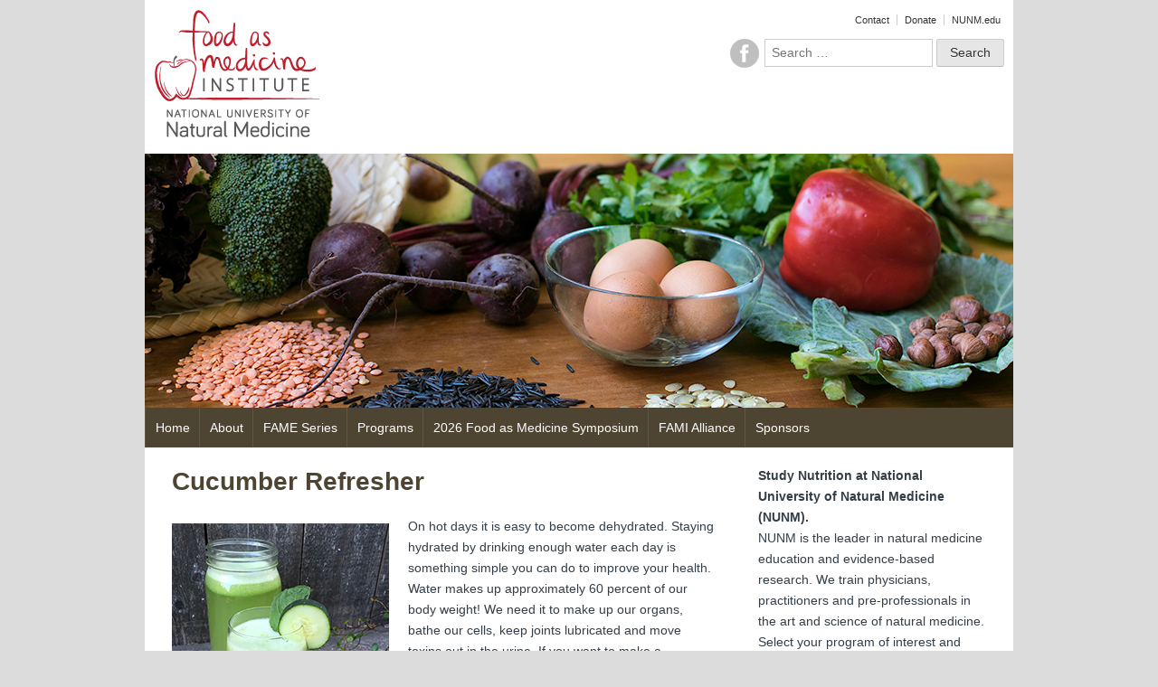

--- FILE ---
content_type: text/html; charset=UTF-8
request_url: https://foodasmedicineinstitute.com/2015/09/11/cucumber-refresher/
body_size: 15609
content:
<!DOCTYPE html>
<html lang="en-US">
<head>
<meta charset="UTF-8">
<meta name="viewport" content="width=device-width, initial-scale=1">
<title>Cucumber Refresher - Food As Medicine Institute</title>
<script type="text/javascript">
	if ( ! ( 'IntersectionObserver' in window ) ) {
		var script = document.createElement( "script" );
		script.src = "https://raw.githubusercontent.com/w3c/IntersectionObserver/master/polyfill/intersection-observer.js";
		document.getElementsByTagName( 'head' )[0].appendChild( script );
	}
</script>
	
<script id="nunm-lozad" data-version="1.6.0">!function(t,e){"object"==typeof exports&&"undefined"!=typeof module?module.exports=e():"function"==typeof define&&define.amd?define(e):t.lozad=e()}(this,function(){"use strict";function t(t){t.setAttribute("data-loaded",!0)}var e=Object.assign||function(t){for(var e=1;e<arguments.length;e++){var r=arguments[e];for(var o in r)Object.prototype.hasOwnProperty.call(r,o)&&(t[o]=r[o])}return t},r="undefined"!=typeof document&&document.documentMode,o={rootMargin:"0px",threshold:0,load:function(t){if("picture"===t.nodeName.toLowerCase()){var e=document.createElement("img");r&&t.getAttribute("data-iesrc")&&(e.src=t.getAttribute("data-iesrc")),t.getAttribute("data-alt")&&(e.alt=t.getAttribute("data-alt")),t.appendChild(e)}t.getAttribute("data-src")&&(t.src=t.getAttribute("data-src")),t.getAttribute("data-srcset")&&(t.srcset=t.getAttribute("data-srcset")),t.getAttribute("data-background-image")&&(t.style.backgroundImage="url('"+t.getAttribute("data-background-image")+"')"),t.getAttribute("data-toggle-class")&&t.classList.toggle(t.getAttribute("data-toggle-class"))},loaded:function(){}},n=function(t){return"true"===t.getAttribute("data-loaded")},a=function(e,r){return function(o,a){o.forEach(function(o){o.intersectionRatio>0&&(a.unobserve(o.target),n(o.target)||(e(o.target),t(o.target),r(o.target)))})}},i=function(t){return t instanceof Element?[t]:t instanceof NodeList?t:document.querySelectorAll(t)};return function(){var r=arguments.length>0&&void 0!==arguments[0]?arguments[0]:".lozad",d=arguments.length>1&&void 0!==arguments[1]?arguments[1]:{},u=e({},o,d),c=u.rootMargin,s=u.threshold,g=u.load,l=u.loaded,f=void 0;return window.IntersectionObserver&&(f=new IntersectionObserver(a(g,l),{rootMargin:c,threshold:s})),{observe:function(){for(var e=i(r),o=0;o<e.length;o++)n(e[o])||(f?f.observe(e[o]):(g(e[o]),t(e[o]),l(e[o])))},triggerLoad:function(e){n(e)||(g(e),t(e),l(e))}}}});
</script>


	<!-- This site is optimized with the Yoast SEO plugin v15.6.2 - https://yoast.com/wordpress/plugins/seo/ -->
	<meta name="robots" content="index, follow, max-snippet:-1, max-image-preview:large, max-video-preview:-1" />
	<link rel="canonical" href="https://www.foodasmedicineinstitute.com/2015/09/11/cucumber-refresher/" />
	<meta property="og:locale" content="en_US" />
	<meta property="og:type" content="article" />
	<meta property="og:title" content="Cucumber Refresher - Food As Medicine Institute" />
	<meta property="og:description" content="On hot days it is easy to become dehydrated. Staying hydrated by drinking enough water each day is something simple you can do to improve your health. Water makes up approximately 60 percent of our body weight! We need it to make up our organs, bathe our cells, keep joints lubricated and move toxins out &hellip;" />
	<meta property="og:url" content="https://www.foodasmedicineinstitute.com/2015/09/11/cucumber-refresher/" />
	<meta property="og:site_name" content="Food As Medicine Institute" />
	<meta property="article:published_time" content="2015-09-11T18:44:01+00:00" />
	<meta property="article:modified_time" content="2019-07-08T18:28:44+00:00" />
	<meta property="og:image" content="https://foodasmedicineinstitute.com/wp-content/uploads/2015/09/5a-Cucumber-Refresher-Image.jpg" />
	<meta property="og:image:width" content="240" />
	<meta property="og:image:height" content="279" />
	<meta name="twitter:card" content="summary" />
	<meta name="twitter:label1" content="Written by">
	<meta name="twitter:data1" content="Hadley Pearce">
	<meta name="twitter:label2" content="Est. reading time">
	<meta name="twitter:data2" content="3 minutes">
	<script type="application/ld+json" class="yoast-schema-graph">{"@context":"https://schema.org","@graph":[{"@type":"WebSite","@id":"https://www.foodasmedicineinstitute.com/#website","url":"https://www.foodasmedicineinstitute.com/","name":"Food As Medicine Institute","description":"Providing nutrition education for all to help nourish healthy relationships with whole foods.","potentialAction":[{"@type":"SearchAction","target":"https://www.foodasmedicineinstitute.com/?s={search_term_string}","query-input":"required name=search_term_string"}],"inLanguage":"en-US"},{"@type":"ImageObject","@id":"https://www.foodasmedicineinstitute.com/2015/09/11/cucumber-refresher/#primaryimage","inLanguage":"en-US","url":"https://foodasmedicineinstitute.com/wp-content/uploads/2015/09/5a-Cucumber-Refresher-Image.jpg","width":240,"height":279},{"@type":"WebPage","@id":"https://www.foodasmedicineinstitute.com/2015/09/11/cucumber-refresher/#webpage","url":"https://www.foodasmedicineinstitute.com/2015/09/11/cucumber-refresher/","name":"Cucumber Refresher - Food As Medicine Institute","isPartOf":{"@id":"https://www.foodasmedicineinstitute.com/#website"},"primaryImageOfPage":{"@id":"https://www.foodasmedicineinstitute.com/2015/09/11/cucumber-refresher/#primaryimage"},"datePublished":"2015-09-11T18:44:01+00:00","dateModified":"2019-07-08T18:28:44+00:00","author":{"@id":"https://www.foodasmedicineinstitute.com/#/schema/person/5e248e6c8996a9541a1eb9b231956fe7"},"inLanguage":"en-US","potentialAction":[{"@type":"ReadAction","target":["https://www.foodasmedicineinstitute.com/2015/09/11/cucumber-refresher/"]}]},{"@type":"Person","@id":"https://www.foodasmedicineinstitute.com/#/schema/person/5e248e6c8996a9541a1eb9b231956fe7","name":"Hadley Pearce","image":{"@type":"ImageObject","@id":"https://www.foodasmedicineinstitute.com/#personlogo","inLanguage":"en-US","url":"https://secure.gravatar.com/avatar/d4bef563f1696594725ad7bd5bd31a04?s=96&d=mm&r=g","caption":"Hadley Pearce"}}]}</script>
	<!-- / Yoast SEO plugin. -->


<link rel='dns-prefetch' href='//foodasmedicineinstitute.com' />
<link rel='dns-prefetch' href='//s.w.org' />
<link rel="alternate" type="application/rss+xml" title="Food As Medicine Institute &raquo; Feed" href="https://foodasmedicineinstitute.com/feed/" />
<link rel="alternate" type="text/calendar" title="Food As Medicine Institute &raquo; iCal Feed" href="https://foodasmedicineinstitute.com/calendar/?ical=1" />
<meta property="fb:admins" content="1693952561"><meta property="og:title" content="Cucumber Refresher"><meta property="og:type" content="article"><meta property="og:url" content="https://foodasmedicineinstitute.com/2015/09/11/cucumber-refresher/"><meta property="og:site_name" content="Food as Medicine Institute"><meta property="og:image" content="https://foodasmedicineinstitute.com/wp-content/uploads/2015/09/5a-Cucumber-Refresher-Image.jpg">
<link rel='stylesheet' id='tribe-common-skeleton-style-css'  href='https://foodasmedicineinstitute.com/wp-content/plugins/event-tickets/common/src/resources/css/common-skeleton.min.css?ver=4.12.15.1' type='text/css' media='all' />
<link rel='stylesheet' id='tribe-tooltip-css'  href='https://foodasmedicineinstitute.com/wp-content/plugins/event-tickets/common/src/resources/css/tooltip.min.css?ver=4.12.15.1' type='text/css' media='all' />
<link rel='stylesheet' id='nunm-theme-css'  href='https://foodasmedicineinstitute.com/wp-content/themes/nunm/style.css?ver=1768705880' type='text/css' media='all' />
<link rel='stylesheet' id='wp-block-library-css'  href='https://foodasmedicineinstitute.com/wp-includes/css/dist/block-library/style.min.css?ver=5.6' type='text/css' media='all' />
<link rel='stylesheet' id='wc-block-vendors-style-css'  href='https://foodasmedicineinstitute.com/wp-content/plugins/woocommerce/packages/woocommerce-blocks/build/vendors-style.css?ver=3.8.1' type='text/css' media='all' />
<link rel='stylesheet' id='wc-block-style-css'  href='https://foodasmedicineinstitute.com/wp-content/plugins/woocommerce/packages/woocommerce-blocks/build/style.css?ver=3.8.1' type='text/css' media='all' />
<link rel='stylesheet' id='ncnm-global-css'  href='https://foodasmedicineinstitute.com/wp-content/mu-plugins/shared/Enqueue/Css/global.css?ver=1768705878' type='text/css' media='all' />
<link rel='stylesheet' id='affwp-forms-css'  href='https://foodasmedicineinstitute.com/wp-content/plugins/affiliate-wp/assets/css/forms.min.css?ver=2.4.5' type='text/css' media='all' />
<link rel='stylesheet' id='ssp-recent-episodes-css'  href='https://foodasmedicineinstitute.com/wp-content/plugins/seriously-simple-podcasting/assets/css/recent-episodes.css?ver=2.5.2' type='text/css' media='all' />
<link rel='stylesheet' id='woocommerce-layout-css'  href='https://foodasmedicineinstitute.com/wp-content/plugins/woocommerce/assets/css/woocommerce-layout.css?ver=4.8.0' type='text/css' media='all' />
<link rel='stylesheet' id='woocommerce-smallscreen-css'  href='https://foodasmedicineinstitute.com/wp-content/plugins/woocommerce/assets/css/woocommerce-smallscreen.css?ver=4.8.0' type='text/css' media='only screen and (max-width: 768px)' />
<link rel='stylesheet' id='woocommerce-general-css'  href='https://foodasmedicineinstitute.com/wp-content/plugins/woocommerce/assets/css/woocommerce.css?ver=4.8.0' type='text/css' media='all' />
<style id='woocommerce-inline-inline-css' type='text/css'>
.woocommerce form .form-row .required { visibility: visible; }
</style>
<link rel='stylesheet' id='nunm-theme-fami-css'  href='https://foodasmedicineinstitute.com/wp-content/themes/nunm-fami/style.css?ver=1768705880' type='text/css' media='all' />
<link rel='stylesheet' id='sv-wc-payment-gateway-payment-form-css'  href='https://foodasmedicineinstitute.com/wp-content/plugins/woocommerce-gateway-authorize-net-aim/vendor/skyverge/wc-plugin-framework/woocommerce/payment-gateway/assets/css/frontend/sv-wc-payment-gateway-payment-form.min.css?ver=5.3.0' type='text/css' media='all' />
<script type='text/javascript' src='https://foodasmedicineinstitute.com/wp-includes/js/jquery/jquery.min.js?ver=3.5.1' id='jquery-core-js'></script>
<script type='text/javascript' src='https://foodasmedicineinstitute.com/wp-includes/js/jquery/jquery-migrate.min.js?ver=3.3.2' id='jquery-migrate-js'></script>
<script src='https://foodasmedicineinstitute.com/wp-content/plugins/event-tickets/common/src/resources/js/underscore-before.js'></script>
<script type='text/javascript' src='https://foodasmedicineinstitute.com/wp-includes/js/underscore.min.js?ver=1.8.3' id='underscore-js'></script>
<script src='https://foodasmedicineinstitute.com/wp-content/plugins/event-tickets/common/src/resources/js/underscore-after.js'></script>
<script type='text/javascript' src='https://foodasmedicineinstitute.com/wp-includes/js/wp-util.js?ver=5.6' id='wp-util-not-in-footer-js'></script>
<script type='text/javascript' id='jquery-cookie-js-extra'>
/* <![CDATA[ */
var affwp_scripts = {"ajaxurl":"https:\/\/foodasmedicineinstitute.com\/wp-admin\/admin-ajax.php"};
/* ]]> */
</script>
<script type='text/javascript' src='https://foodasmedicineinstitute.com/wp-content/plugins/event-tickets-plus/vendor/jquery.cookie/jquery.cookie.js?ver=5.1.1' id='jquery-cookie-js'></script>
<script type='text/javascript' id='affwp-tracking-js-extra'>
/* <![CDATA[ */
var affwp_debug_vars = {"integrations":{"woocommerce":"WooCommerce"},"version":"2.4.5","currency":"USD"};
/* ]]> */
</script>
<script type='text/javascript' src='https://foodasmedicineinstitute.com/wp-content/plugins/affiliate-wp/assets/js/tracking.min.js?ver=2.4.5' id='affwp-tracking-js'></script>
<link rel="https://api.w.org/" href="https://foodasmedicineinstitute.com/wp-json/" /><link rel="alternate" type="application/json" href="https://foodasmedicineinstitute.com/wp-json/wp/v2/posts/2756" /><link rel="EditURI" type="application/rsd+xml" title="RSD" href="https://foodasmedicineinstitute.com/xmlrpc.php?rsd" />
<link rel="wlwmanifest" type="application/wlwmanifest+xml" href="https://foodasmedicineinstitute.com/wp-includes/wlwmanifest.xml" /> 
<meta name="generator" content="WordPress 5.6" />
<meta name="generator" content="Seriously Simple Podcasting 2.5.2" />
<meta name="generator" content="WooCommerce 4.8.0" />
<link rel='shortlink' href='https://foodasmedicineinstitute.com/?p=2756' />
<link rel="alternate" type="application/json+oembed" href="https://foodasmedicineinstitute.com/wp-json/oembed/1.0/embed?url=https%3A%2F%2Ffoodasmedicineinstitute.com%2F2015%2F09%2F11%2Fcucumber-refresher%2F" />
<link rel="alternate" type="text/xml+oembed" href="https://foodasmedicineinstitute.com/wp-json/oembed/1.0/embed?url=https%3A%2F%2Ffoodasmedicineinstitute.com%2F2015%2F09%2F11%2Fcucumber-refresher%2F&#038;format=xml" />
<!-- Google Tag Manager -->
<script>(function(w,d,s,l,i){w[l]=w[l]||[];w[l].push({'gtm.start':
new Date().getTime(),event:'gtm.js'});var f=d.getElementsByTagName(s)[0],
j=d.createElement(s),dl=l!='dataLayer'?'&l='+l:'';j.async=true;j.src=
'https://www.googletagmanager.com/gtm.js?id='+i+dl;f.parentNode.insertBefore(j,f);
})(window,document,'script','dataLayer','GTM-P9BFBG9');</script>
<!-- End Google Tag Manager -->

<link rel="alternate" type="application/rss+xml" title="Podcast RSS feed" href="https://foodasmedicineinstitute.com/feed/podcast" />

		<script type="text/javascript">
		var AFFWP = AFFWP || {};
		AFFWP.referral_var = 'ref';
		AFFWP.expiration = 7;
		AFFWP.debug = 0;


		AFFWP.referral_credit_last = 1;
		</script>
<meta name="et-api-version" content="v1"><meta name="et-api-origin" content="https://foodasmedicineinstitute.com"><link rel="https://theeventscalendar.com/" href="https://foodasmedicineinstitute.com/wp-json/tribe/tickets/v1/" /><meta name="tec-api-version" content="v1"><meta name="tec-api-origin" content="https://foodasmedicineinstitute.com"><link rel="https://theeventscalendar.com/" href="https://foodasmedicineinstitute.com/wp-json/tribe/events/v1/" />

		<!-- NUNM Device Icons Start -->
		<link rel="apple-touch-icon" sizes="57x57" href="https://foodasmedicineinstitute.com/wp-content/themes/nunm/icons/nunm-green/apple-touch-icon-57x57.png">
		<link rel="apple-touch-icon" sizes="60x60" href="https://foodasmedicineinstitute.com/wp-content/themes/nunm/icons/nunm-green/apple-touch-icon-60x60.png">
		<link rel="apple-touch-icon" sizes="72x72" href="https://foodasmedicineinstitute.com/wp-content/themes/nunm/icons/nunm-green/apple-touch-icon-72x72.png">
		<link rel="apple-touch-icon" sizes="76x76" href="https://foodasmedicineinstitute.com/wp-content/themes/nunm/icons/nunm-green/apple-touch-icon-76x76.png">
		<link rel="apple-touch-icon" sizes="114x114" href="https://foodasmedicineinstitute.com/wp-content/themes/nunm/icons/nunm-green/apple-touch-icon-114x114.png">
		<link rel="apple-touch-icon" sizes="120x120" href="https://foodasmedicineinstitute.com/wp-content/themes/nunm/icons/nunm-green/apple-touch-icon-120x120.png">
		<link rel="apple-touch-icon" sizes="144x144" href="https://foodasmedicineinstitute.com/wp-content/themes/nunm/icons/nunm-green/apple-touch-icon-144x144.png">
		<link rel="apple-touch-icon" sizes="152x152" href="https://foodasmedicineinstitute.com/wp-content/themes/nunm/icons/nunm-green/apple-touch-icon-152x152.png">
		<link rel="apple-touch-icon" sizes="180x180" href="https://foodasmedicineinstitute.com/wp-content/themes/nunm/icons/nunm-green/apple-touch-icon-180x180.png">
		<link rel="icon" type="image/png" href="https://foodasmedicineinstitute.com/wp-content/themes/nunm/icons/nunm-green/favicon-32x32.png" sizes="32x32">
		<link rel="icon" type="image/png" href="https://foodasmedicineinstitute.com/wp-content/themes/nunm/icons/nunm-green/android-chrome-192x192.png" sizes="192x192">
		<link rel="icon" type="image/png" href="https://foodasmedicineinstitute.com/wp-content/themes/nunm/icons/nunm-green/favicon-96x96.png" sizes="96x96">
		<link rel="icon" type="image/png" href="https://foodasmedicineinstitute.com/wp-content/themes/nunm/icons/nunm-green/favicon-16x16.png" sizes="16x16">
		<link rel="manifest" href="https://foodasmedicineinstitute.com/wp-content/themes/nunm/icons/nunm-green/manifest.json">
		<link rel="mask-icon" href="https://foodasmedicineinstitute.com/wp-content/themes/nunm/icons/nunm-green/safari-pinned-tab.svg" color="#5bbad5">
		<link rel="shortcut icon" href="https://foodasmedicineinstitute.com/wp-content/themes/nunm/icons/nunm-green/favicon.ico">
		<meta name="msapplication-TileColor" content="#00a300">
		<meta name="msapplication-TileImage" content="https://foodasmedicineinstitute.com/wp-content/themes/nunm/icons/nunm-green/mstile-144x144.png">
		<meta name="msapplication-config" content="https://foodasmedicineinstitute.com/wp-content/themes/nunm/icons/nunm-green/browserconfig.xml">
		<meta name="theme-color" content="#ffffff">
		<!-- NUNM Device Icons End -->

	<noscript><style>.woocommerce-product-gallery{ opacity: 1 !important; }</style></noscript>
	<script>
	document.domain = document.domain;
</script>
</head>

<body id="ncnm-body" class="post-template-default single single-post postid-2756 single-format-standard theme-nunm woocommerce-no-js tribe-no-js tribe-bar-is-disabled parent-theme-nunm ncnm-site-23 ncnm-no-js nunm-no-js">

<!-- Google Tag Manager (noscript) -->
<noscript><iframe src="https://www.googletagmanager.com/ns.html?id=GTM-P9BFBG9"
height="0" width="0" style="display:none;visibility:hidden"></iframe></noscript>
<!-- End Google Tag Manager (noscript) -->

		<!-- Facebook Pixel Code -->
		<script>
		  !function(f,b,e,v,n,t,s)
		  {if(f.fbq)return;n=f.fbq=function(){n.callMethod?
		  n.callMethod.apply(n,arguments):n.queue.push(arguments)};
		  if(!f._fbq)f._fbq=n;n.push=n;n.loaded=!0;n.version="2.0";
		  n.queue=[];t=b.createElement(e);t.async=!0;
		  t.src=v;s=b.getElementsByTagName(e)[0];
		  s.parentNode.insertBefore(t,s)}(window, document,"script",
		  "https://connect.facebook.net/en_US/fbevents.js");
		  fbq("init", "1572273736404477");
		  fbq("track", "PageView");
		</script>
		<noscript><img alt="" height="1" width="1" style="display:none"
		  src="https://www.facebook.com/tr?id=1572273736404477&ev=PageView&noscript=1"
		/></noscript>
		<!-- End Facebook Pixel Code -->
	
<div id="page" class="hfeed site">
	<header id="masthead" class="site-header" role="banner">

	<div class="site-logo"><a id="ncnm-mark" href="https://foodasmedicineinstitute.com/" rel="home"><img src="https://foodasmedicineinstitute.com/wp-content/themes/nunm-fami/images/NUNM_FAMI.png" width="184" height="143" alt="Food as Medicine Institute"></a></div><nav id="top-menu"><ul id="menu-top-menu" class="simple-menu top-menu"><li id="menu-item-559" class="menu-item menu-item-type-post_type menu-item-object-page menu-item-559"><a href="https://foodasmedicineinstitute.com/meet-the-team/">Contact</a></li>
<li id="menu-item-169" class="menu-item menu-item-type-custom menu-item-object-custom menu-item-169"><a target="_blank" rel="noopener" href="http://nunm.edu/donate/">Donate</a></li>
<li id="menu-item-727" class="menu-item menu-item-type-custom menu-item-object-custom menu-item-727"><a target="_blank" rel="noopener" href="https://nunm.edu">NUNM.edu</a></li>
</ul></nav><div class="site-search"><form role="search" method="get" class="search-form" action="https://foodasmedicineinstitute.com/">
				<label>
					<span class="screen-reader-text">Search for:</span>
					<input type="search" class="search-field" placeholder="Search &hellip;" value="" name="s" />
				</label>
				<input type="submit" class="search-submit" value="Search" />
			</form></div>
<div class="ncnm-social-profiles ncnm-social-profiles-important">
<h2 class="screen-reader-text">Connect with NUNM on Social Media</h2>
<ul>
<li class="facebook"><a target="_blank" title="Follow the Food as Medicine Institute on Facebook" href="https://www.facebook.com/pages/Food-As-Medicine-Institute/1387835601476835"><span class="screen-reader-text">Facebook</span></a></li>
</ul>
</div></header><!-- #masthead -->

	<div class="header-image"><img src="https://foodasmedicineinstitute.com/wp-content/uploads/2016/10/option1.jpg" width="960" height="281" alt=""></div>
	<nav id="site-navigation" class="main-navigation" role="navigation">
		<span id="main-menu-toggle" class="menu-button">Menu</span>
		<a class="skip-link screen-reader-text" href="#content">Skip to content</a>

		<ul data-breakpoint="800" id="header-menu" class="flexnav"><li id="menu-item-3883" class="menu-item menu-item-type-post_type menu-item-object-page menu-item-home menu-item-3883"><a href="https://foodasmedicineinstitute.com/">Home</a></li>
<li id="menu-item-4429" class="menu-item menu-item-type-post_type menu-item-object-page menu-item-has-children menu-item-4429"><a href="https://foodasmedicineinstitute.com/about-the-food-as-medicine-institute/">About</a>
<ul class="sub-menu">
	<li id="menu-item-3900" class="menu-item menu-item-type-post_type menu-item-object-page menu-item-3900"><a href="https://foodasmedicineinstitute.com/about-the-food-as-medicine-institute/">About</a></li>
	<li id="menu-item-145" class="menu-item menu-item-type-post_type menu-item-object-page menu-item-145"><a href="https://foodasmedicineinstitute.com/meet-the-team/">Meet the Team</a></li>
	<li id="menu-item-4361" class="menu-item menu-item-type-post_type menu-item-object-page menu-item-4361"><a href="https://foodasmedicineinstitute.com/food-as-medicine-everyday-cooking-series/">Our Work</a></li>
	<li id="menu-item-3718" class="menu-item menu-item-type-post_type menu-item-object-page menu-item-3718"><a href="https://foodasmedicineinstitute.com/the-book/">The Book</a></li>
	<li id="menu-item-202" class="menu-item menu-item-type-taxonomy menu-item-object-category menu-item-202"><a href="https://foodasmedicineinstitute.com/category/recipes/">Recipes</a></li>
	<li id="menu-item-1469" class="menu-item menu-item-type-taxonomy menu-item-object-series menu-item-1469"><a href="https://foodasmedicineinstitute.com/series/nutrition-matters/">Podcasts</a></li>
	<li id="menu-item-3821" class="menu-item menu-item-type-custom menu-item-object-custom menu-item-has-children menu-item-3821"><a href="#">Past Events</a>
	<ul class="sub-menu">
		<li id="menu-item-7620" class="menu-item menu-item-type-custom menu-item-object-custom menu-item-7620"><a href="https://foodasmedicineinstitute.com/calendar/healthy-holiday-desserts/">Healthy Holiday Desserts</a></li>
		<li id="menu-item-6937" class="menu-item menu-item-type-custom menu-item-object-custom menu-item-6937"><a href="https://foodasmedicineinstitute.com/calendar/sibo-series-spring-2019">SIBO Series</a></li>
		<li id="menu-item-8945" class="menu-item menu-item-type-post_type menu-item-object-page menu-item-8945"><a href="https://foodasmedicineinstitute.com/2024-food-as-medicine-symposium/">2024 Food as Medicine Symposium</a></li>
		<li id="menu-item-8939" class="menu-item menu-item-type-post_type menu-item-object-page menu-item-8939"><a href="https://foodasmedicineinstitute.com/2022-food-as-medicine-symposium/">2022 Food as Medicine Symposium</a></li>
		<li id="menu-item-8072" class="menu-item menu-item-type-custom menu-item-object-custom menu-item-8072"><a href="https://foodasmedicineinstitute.com/2021-food-as-medicine-symposium/">2021 Food as Medicine Symposium</a></li>
		<li id="menu-item-7141" class="menu-item menu-item-type-post_type menu-item-object-page menu-item-7141"><a href="https://foodasmedicineinstitute.com/2020-food-as-medicine-symposium/">2020 Food as Medicine Symposium</a></li>
		<li id="menu-item-6394" class="menu-item menu-item-type-post_type menu-item-object-page menu-item-6394"><a href="https://foodasmedicineinstitute.com/2019-symposium/">2019 Food as Medicine Symposium</a></li>
		<li id="menu-item-5268" class="menu-item menu-item-type-post_type menu-item-object-page menu-item-5268"><a href="https://foodasmedicineinstitute.com/2018-food-medicine-symposium/">2018 Food as Medicine Symposium</a></li>
		<li id="menu-item-3846" class="menu-item menu-item-type-post_type menu-item-object-page menu-item-3846"><a href="https://foodasmedicineinstitute.com/food-as-medicine-4th-annual-symposium/">2017 Food as Medicine Symposium</a></li>
		<li id="menu-item-3658" class="menu-item menu-item-type-post_type menu-item-object-page menu-item-3658"><a href="https://foodasmedicineinstitute.com/fami-symposium/">2016 Food as Medicine Symposium</a></li>
		<li id="menu-item-3894" class="menu-item menu-item-type-post_type menu-item-object-page menu-item-3894"><a href="https://foodasmedicineinstitute.com/2nd-annual-food-as-medicine-symposium/">2015 Food as Medicine Symposium</a></li>
		<li id="menu-item-3895" class="menu-item menu-item-type-post_type menu-item-object-page menu-item-3895"><a href="https://foodasmedicineinstitute.com/1st-annual-food-as-medicine-symposium/">2014 Food as Medicine Symposium</a></li>
	</ul>
</li>
</ul>
</li>
<li id="menu-item-5192" class="menu-item menu-item-type-post_type menu-item-object-page menu-item-5192"><a href="https://foodasmedicineinstitute.com/food-as-medicine-everyday-cooking-series/">FAME Series</a></li>
<li id="menu-item-3906" class="menu-item menu-item-type-custom menu-item-object-custom menu-item-has-children menu-item-3906"><a href="#">Programs</a>
<ul class="sub-menu">
	<li id="menu-item-9105" class="menu-item menu-item-type-post_type menu-item-object-page menu-item-9105"><a href="https://foodasmedicineinstitute.com/food-story-coaching-training-program/">Food Story Coaching Training Program</a></li>
	<li id="menu-item-7112" class="menu-item menu-item-type-post_type menu-item-object-page menu-item-7112"><a href="https://foodasmedicineinstitute.com/fame-educator-training-program/">FAME Educator Training Program</a></li>
</ul>
</li>
<li id="menu-item-9389" class="menu-item menu-item-type-post_type menu-item-object-page menu-item-9389"><a href="https://foodasmedicineinstitute.com/2026-food-as-medicine-symposium/">2026 Food as Medicine Symposium</a></li>
<li id="menu-item-5472" class="menu-item menu-item-type-post_type menu-item-object-page menu-item-5472"><a href="https://foodasmedicineinstitute.com/fami-alliance/">FAMI Alliance</a></li>
<li id="menu-item-2599" class="menu-item menu-item-type-post_type menu-item-object-page menu-item-2599"><a href="https://foodasmedicineinstitute.com/sponsors/">Sponsors</a></li>
</ul>	</nav><!-- #site-navigation -->

	
	<div id="content" class="site-content">

	<div id="primary" class="content-area">
		<main id="main" class="site-main" role="main">
        

		
			
<article id="post-2756" class="post-2756 post type-post status-publish format-standard has-post-thumbnail hentry category-docs-kitchen entry">
	<header class="entry-header">
		<h1 class="entry-title">Cucumber Refresher</h1>        
	</header>

	<div class="entry-content">
	
	<p><a href="https://foodasmedicineinstitute.com/wp-content/uploads/2015/09/5a-Cucumber-Refresher-Image.jpg"><img loading="lazy" class="size-full wp-image-2758 alignleft" src="https://foodasmedicineinstitute.com/wp-content/uploads/2015/09/5a-Cucumber-Refresher-Image.jpg" alt="" width="240" height="279" /></a>On hot days it is easy to become dehydrated. Staying hydrated by drinking enough water each day is something simple you can do to improve your health. Water makes up approximately 60 percent of our body weight! We need it to make up our organs, bathe our cells, keep joints lubricated and move toxins out in the urine. If you want to make a refreshing drink that will keep you hydrated, try this recipe!</p>
<p>The basil leaves used in this recipe give the drink a nice refreshing taste but also have nutritional benefits! Basil has been shown to have antibacterial properties due to the many oils it contains. It also contains many antioxidants and is an excellent source of vitamins A and K. Vitamin A helps to maintain healthy teeth, tissue, and skin. It also improves vision by producing pigments in the retina of the eye. Vitamin K plays an important role in forming blood clots in the body.</p>
<p>Both lemons and cucumbers are very cooling in nature. They both contain large amounts of vitamin C, as well as many other important vitamins and minerals. Vitamin C acts as an antioxidant and also aids in wound healing. Lemons have anti-bacterial properties and they benefit the liver and aid in blood pressure regulation. Cucumbers have been shown to be anti-inflammatory. This may be due to the large amounts of antioxidants in them and their inhibition of an enzyme called COX-2, which promotes inflammation.</p>
<p>The Environmental Working Group categorized cucumbers as part of the “Dirty Dozen” list for 2015, showing that they are one of the vegetables with the highest amount of pesticides detected. Because of this, it is best to buy organic cucumbers for this recipe if possible!</p>
<h3>Cucumber Refresher Recipe</h3>
<p>Serves ~4</p>
<p><strong>Ingredients </strong></p>
<ul>
<li>4 cups Water</li>
<li>½ Cucumber</li>
<li>½ Lemon</li>
<li>~8 Leaves of Basil</li>
<li>1 cup Ice</li>
</ul>
<p><strong> Directions</strong></p>
<ul>
<li>Pour ice, water, and basil leaves into blender.</li>
<li>Peel cucumber and place in blender.</li>
<li>Squeeze lemon juice and flesh into a bowl. Remove the seeds and pour juice and flesh in blender.</li>
<li>Blend until smooth, pour in glasses, and enjoy!</li>
</ul>
<p><strong>Suggestions</strong></p>
<ul>
<li>Use organic ingredients when possible.</li>
<li>Use filtered water if possible.</li>
</ul>
<p><strong>References</strong></p>
<ul>
<li>Pitchford, Paul. Healing with Whole Foods. Berkeley, California, 2002. pp. 540, 620).</li>
<li>Vitamin C. <em>Oregon State University: Linus Pauling Institute Micronutrient Information Center. </em>Sep 2011. Web. 10 Aug 2015. &lt;<a href="http://lpi.oregonstate.edu/mic/micronutrients-health/skin-health/nutrient-index/vitamin-C" target="_blank" rel="noopener noreferrer">http://lpi.oregonstate.edu/mic/micronutrients-health/skin-health/nutrient-index/vitamin-C</a>&gt;</li>
<li>Kumar, D et al. Free Radical Scavenging and Analgesic Activities of <em>Cucumis sativus L. Fruit Extract</em>. J Young Pharm. 2(4): 365-368 (2010). 10 Aug 2015. &lt;<a href="http://www.ncbi.nlm.nih.gov/pmc/articles/PMC3019374/" target="_blank" rel="noopener noreferrer">http://www.ncbi.nlm.nih.gov/pmc/articles/PMC3019374/</a>&gt;</li>
<li>The Water in You. <em>The USGS Water Science School. </em>27 Jul 2015. Web. 10 Aug 2015. &lt;<a href="http://water.usgs.gov/edu/propertyyou.html" target="_blank" rel="noopener noreferrer">http://water.usgs.gov/edu/propertyyou.html</a>&gt;</li>
<li>Executive Summary. <em>Environmental Working Group. </em> Web. 10 Aug 2015. &lt;<a href="http://www.ewg.org/foodnews/summary.php" target="_blank" rel="noopener noreferrer">http://www.ewg.org/foodnews/summary.php</a>&gt;</li>
<li>Rutherford-Fortunati, Alisa. Basil: Health Benefits. <em>Gentle World.</em> 2 Sep. 2013. Web. 10 Aug 2015. &lt;<a href="http://gentleworld.org/basil-health-benefits/" target="_blank" rel="noopener noreferrer">http://gentleworld.org/basil-health-benefits/</a>&gt;</li>
<li>Evert, Alison MS, RD, CDE. Vitamin A. <em>National Institutes of Health:</em> <em>Medline Plus. </em>18 Feb. 2013. Web. 10 Aug. 2015. <em>&lt;</em><a href="https://www.nlm.nih.gov/medlineplus/ency/article/002400.htm" target="_blank" rel="noopener noreferrer">https://www.nlm.nih.gov/medlineplus/ency/article/002400.htm</a>&gt;</li>
</ul>
<p><strong><a href="https://foodasmedicineinstitute.com/wp-content/uploads/2015/08/Susan-Image-for-Blog.jpg"><img loading="lazy" class="alignleft wp-image-2670 size-thumbnail" src="https://foodasmedicineinstitute.com/wp-content/uploads/2015/08/Susan-Image-for-Blog-150x150.jpg" alt="" width="150" height="150" srcset="https://foodasmedicineinstitute.com/wp-content/uploads/2015/08/Susan-Image-for-Blog-150x150.jpg 150w, https://foodasmedicineinstitute.com/wp-content/uploads/2015/08/Susan-Image-for-Blog-90x90.jpg 90w, https://foodasmedicineinstitute.com/wp-content/uploads/2015/08/Susan-Image-for-Blog-300x300.jpg 300w, https://foodasmedicineinstitute.com/wp-content/uploads/2015/08/Susan-Image-for-Blog-100x100.jpg 100w, https://foodasmedicineinstitute.com/wp-content/uploads/2015/08/Susan-Image-for-Blog-32x32.jpg 32w" sizes="(max-width: 150px) 100vw, 150px" /></a>Author’s Bio:</strong> Susan Mitchell is currently a student at the National University of Natural Medicine. She will be entering her third year working toward a Doctoral in Naturopathic Medicine and a Master’s in Acupuncture. She has been involved with the Food As Medicine Everyday classes and is passionate about nutrition and cooking with fresh, whole ingredients. When she is not in school, she loves to travel and create artwork!</p>
<p><strong> </strong></p>
<p>&nbsp;</p>
</div>

	<footer class="entry-footer"></footer>
</article>

			
<nav class="navigation post-navigation" role="navigation">
<h1 class="screen-reader-text">Post navigation</h1>
<div class="nav-links"><div class="nav-previous"><a href="https://foodasmedicineinstitute.com/2015/08/24/prescription-foods-rx-csa/" rel="prev"><span class="meta-nav">&larr;</span> Previous</a></div><div class="nav-next"><a href="https://foodasmedicineinstitute.com/2015/09/28/cucumber-sweet-corn-salad/" rel="next">Next <span class="meta-nav">&rarr;</span></a></div>
</div>
</nav>
			
		
		</main><!-- #main -->
	</div><!-- #primary -->


<div id="secondary" class="sidebar" role="complementary"><a id="RadiusSignupFormAnchor"></a><form id="nunmRadiusSignup" method="post" action="https://foodasmedicineinstitute.com/wp-admin/admin-post.php" class="signup-form"><fieldset><legend>Study Nutrition at National University of Natural Medicine (NUNM).</legend><p>NUNM is the leader in natural medicine education and evidence-based research. We train physicians, practitioners and pre-professionals in the art and science of natural medicine. Select your program of interest and receive more information about our degrees.</p><div id="nunmRadiusSignupNameFirst-container" class="nunmControl nunmControlText nunm-control-text required"><span class="nunmControlTextLabel"><label for="nunmRadiusSignupNameFirst">First Name</label></span><input id="nunmRadiusSignupNameFirst" name="nunmRadiusSignup[name-first]" placeholder="First Name" type="text" value="" required></div>
<div id="nunmRadiusSignupNameLast-container" class="nunmControl nunmControlText nunm-control-text required"><span class="nunmControlTextLabel"><label for="nunmRadiusSignupNameLast">Last Name</label></span><input id="nunmRadiusSignupNameLast" name="nunmRadiusSignup[name-last]" placeholder="Last Name" type="text" value="" required></div>
<div id="nunmRadiusSignupEmail-container" class="nunmControl nunmControlText nunm-control-text required"><span class="nunmControlTextLabel"><label for="nunmRadiusSignupEmail">Email Address</label></span><input id="nunmRadiusSignupEmail" name="nunmRadiusSignup[email]" placeholder="Email Address" type="email" value="" required></div>
<div id="nunmRadiusSignupPhone-container" class="nunmControl nunmControlText nunm-control-text required"><span class="nunmControlTextLabel"><label for="nunmRadiusSignupPhone">Phone Number</label></span><input id="nunmRadiusSignupPhone" name="nunmRadiusSignup[phone]" placeholder="Phone Number" type="tel" value="" required></div>
<div id="nunmRadiusSignupState-container" class="nunmControl nunmControlText nunm-control-text"><span class="nunmControlTextLabel"><label for="nunmRadiusSignupState">State</label></span><input id="nunmRadiusSignupState" name="nunmRadiusSignup[state]" placeholder="State" type="text" value=""></div>
<input name="nunmRadiusSignup[ID]" type="hidden" value="2756">
<input name="action" type="hidden" value="nunmRadiusSignupProcess">

		<div class="nunm-control-text">
			<label for="nunmRadiusSignupStateProvince">State/Province</label>
			<select id="nunmRadiusSignupStateProvince" name="nunmRadiusSignup[stateProvince]"><option value="">State/Province</option><option value="Alabama">Alabama</option><option value="Alaska">Alaska</option><option value="Alberta">Alberta</option><option value="Arizona">Arizona</option><option value="Arkansas">Arkansas</option><option value="British Columbia">British Columbia</option><option value="California">California</option><option value="Colorado">Colorado</option><option value="Connecticut">Connecticut</option><option value="Delaware">Delaware</option><option value="District Of Columbia">District Of Columbia</option><option value="Florida">Florida</option><option value="Foreign Country">Foreign Country</option><option value="Georgia">Georgia</option><option value="Hawaii">Hawaii</option><option value="Idaho">Idaho</option><option value="Illinois">Illinois</option><option value="Indiana">Indiana</option><option value="Iowa">Iowa</option><option value="Kansas">Kansas</option><option value="Kentucky">Kentucky</option><option value="Louisiana">Louisiana</option><option value="Maine">Maine</option><option value="Manitoba">Manitoba</option><option value="Maryland">Maryland</option><option value="Massachusetts">Massachusetts</option><option value="Michigan">Michigan</option><option value="Minnesota">Minnesota</option><option value="Mississippi">Mississippi</option><option value="Missouri">Missouri</option><option value="Montana">Montana</option><option value="Nebraska">Nebraska</option><option value="Nevada">Nevada</option><option value="New Brunswick">New Brunswick</option><option value="New Hampshire">New Hampshire</option><option value="New Jersey">New Jersey</option><option value="New Mexico">New Mexico</option><option value="New York">New York</option><option value="Newfoundland">Newfoundland</option><option value="North Carolina">North Carolina</option><option value="North Dakota">North Dakota</option><option value="Northwest Territories">Northwest Territories</option><option value="Nova Scotia">Nova Scotia</option><option value="Nunavut">Nunavut</option><option value="Ohio">Ohio</option><option value="Oklahoma">Oklahoma</option><option value="Ontario">Ontario</option><option value="Oregon">Oregon</option><option value="Pennsylvania">Pennsylvania</option><option value="Prince Edward Island">Prince Edward Island</option><option value="Quebec">Quebec</option><option value="Rhode Island">Rhode Island</option><option value="Saskatchewan">Saskatchewan</option><option value="South Carolina">South Carolina</option><option value="South Dakota">South Dakota</option><option value="Tennessee">Tennessee</option><option value="Texas">Texas</option><option value="US Territory">US Territory</option><option value="Utah">Utah</option><option value="Vermont">Vermont</option><option value="Virginia">Virginia</option><option value="Washington">Washington</option><option value="West Virginia">West Virginia</option><option value="Wisconsin">Wisconsin</option><option value="Wyoming">Wyoming</option><option value="Yukon">Yukon</option></select>
		</div>
	
		<div class="nunm-control-text">
			<label for="nunmRadiusSignupTerm">Term of Interest</label>
			<select id="nunmRadiusSignupTerm" name="nunmRadiusSignup[term]"><option value="">Term of Interest</option><option value="2021">2021</option><option value="2022">2022</option><option value="2023">2023</option><option value="2024">2024</option><option value="2025">2025</option></select>
		</div>
	
		<div class="nunm-control-text">
			<label for="nunmRadiusSignupProgram">Program of Interest</label>
			<select id="nunmRadiusSignupProgram" name="nunmRadiusSignup[program]"><option value="">Program of Interest</option><option value="Bachelor of Science in Integrative Health Sciences - BSiHS">Bachelor of Science in Integrative Health Sciences - BSiHS</option><option value="Bachelor of Science in Integrative Therapeutics: Massage Therapy - BSiT-MT">Bachelor of Science in Integrative Therapeutics: Massage Therapy - BSiT-MT</option><option value="Bachelor of Science in Nutrition - BScN">Bachelor of Science in Nutrition - BScN</option><option value="Bachelor to Master&#039;s Nutrition Degree - BScN/MScN">Bachelor to Master&#039;s Nutrition Degree - BScN/MScN</option><option value="Doctor of Naturopathic Medicine - ND">Doctor of Naturopathic Medicine - ND</option><option value="Doctor of Science in Oriental Medicine - DSOM">Doctor of Acupuncture with Chinese Herbal Medicine Specialization (previously DSOM)</option><option value="Master of Science in Global Health - MScGH">Master of Science in Global Health - MScGH</option><option value="Master of Science in Integrative Medicine Research - MSiMR">Master of Science in Integrative Medicine Research - MSiMR</option><option value="Master of Science in Nutrition (Online) - MScN">Master of Science in Nutrition (Online) - MScN</option><option value="Master of Science in Nutrition - MScN">Master of Science in Nutrition - MScN</option><option value="Master of Science in Oriental Medicine - MSOM">Master of Acupuncture with Chinese Herbal Medicine Specialization (previously MSOM)</option></select>
		</div>
	<button id="enter" type="submit">Submit</button></fieldset></form><div id="nav_menu-11" class="widget widget_nav_menu"><h3 class="widget-title">Browse by Category</h3><div class="menu-categories-container"><ul id="menu-categories" class="menu"><li id="menu-item-6300" class="menu-item menu-item-type-taxonomy menu-item-object-category menu-item-6300"><a href="https://foodasmedicineinstitute.com/category/news/">News</a></li>
<li id="menu-item-6301" class="menu-item menu-item-type-taxonomy menu-item-object-category current-post-ancestor current-menu-parent current-post-parent menu-item-6301"><a href="https://foodasmedicineinstitute.com/category/docs-kitchen/">Blog</a></li>
<li id="menu-item-6302" class="menu-item menu-item-type-taxonomy menu-item-object-category menu-item-6302"><a href="https://foodasmedicineinstitute.com/category/recipes/">Recipes</a></li>
</ul></div></div>
</div>	</div><!-- #content -->

	
	<footer id="footer" class="site-footer" role="contentinfo">
		
<nav id="footer-menu"><ul id="menu-footer" class="simple-menu footer-menu"><li id="menu-item-6415" class="menu-item menu-item-type-custom menu-item-object-custom menu-item-6415"><a href="https://nunm.edu/privacy/">Privacy Policy</a></li>
</ul>
</nav><div class="site-info"><span class="address">49 South Porter Street Portland, OR 97201</span><span class="phone has-address">503.552.1555</span><span class="mission">Our mission is to educate and train physicians, practitioners and pre-professionals in the art, science and research of natural medicine</span></div>
		<div class="copyright">&copy; 2026 <a href="https://foodasmedicineinstitute.com/">Food As Medicine Institute</a></div>

		
<div class="ncnm-social-profiles ncnm-social-profiles-all">
<h2 class="screen-reader-text">Connect with NUNM on Social Media</h2>
<ul>
<li class="facebook"><a target="_blank" title="Follow the Food as Medicine Institute on Facebook" href="https://www.facebook.com/pages/Food-As-Medicine-Institute/1387835601476835"><span class="screen-reader-text">Facebook</span></a></li>
<li class="instagram"><a target="_blank" title="Follow FAMI on Instagram" href="https://www.instagram.com/foodasmedicineinstitute/"><span class="screen-reader-text">Instagram</span></a></li>
</ul>
</div>
	</footer><!-- #colophon -->
</div><!-- #page -->

		<script>
		( function ( body ) {
			'use strict';
			body.className = body.className.replace( /\btribe-no-js\b/, 'tribe-js' );
		} )( document.body );
		</script>
		
<!-- Start NCNM_Override script. -->
<script type="text/javascript">
document.body.className = document.body.className.replace( "ncnm-no-js", "ncnm-js" );
document.body.className = document.body.className.replace( "nunm-no-js", "nunm-js" );
</script>
<!-- End NCNM_Override script. -->

<script> /* <![CDATA[ */var tribe_l10n_datatables = {"aria":{"sort_ascending":": activate to sort column ascending","sort_descending":": activate to sort column descending"},"length_menu":"Show _MENU_ entries","empty_table":"No data available in table","info":"Showing _START_ to _END_ of _TOTAL_ entries","info_empty":"Showing 0 to 0 of 0 entries","info_filtered":"(filtered from _MAX_ total entries)","zero_records":"No matching records found","search":"Search:","all_selected_text":"All items on this page were selected. ","select_all_link":"Select all pages","clear_selection":"Clear Selection.","pagination":{"all":"All","next":"Next","previous":"Previous"},"select":{"rows":{"0":"","_":": Selected %d rows","1":": Selected 1 row"}},"datepicker":{"dayNames":["Sunday","Monday","Tuesday","Wednesday","Thursday","Friday","Saturday"],"dayNamesShort":["Sun","Mon","Tue","Wed","Thu","Fri","Sat"],"dayNamesMin":["S","M","T","W","T","F","S"],"monthNames":["January","February","March","April","May","June","July","August","September","October","November","December"],"monthNamesShort":["January","February","March","April","May","June","July","August","September","October","November","December"],"monthNamesMin":["Jan","Feb","Mar","Apr","May","Jun","Jul","Aug","Sep","Oct","Nov","Dec"],"nextText":"Next","prevText":"Prev","currentText":"Today","closeText":"Done","today":"Today","clear":"Clear"},"registration_prompt":"There is unsaved attendee information. Are you sure you want to continue?"};/* ]]> */ </script>	<script type="text/javascript">
		(function () {
			var c = document.body.className;
			c = c.replace(/woocommerce-no-js/, 'woocommerce-js');
			document.body.className = c;
		})()
	</script>
	<script type='text/javascript' src='https://foodasmedicineinstitute.com/wp-includes/js/dist/vendor/lodash.min.js?ver=4.17.19' id='lodash-js'></script>
<script type='text/javascript' id='lodash-js-after'>
window.lodash = _.noConflict();
</script>
<script type='text/javascript' src='https://foodasmedicineinstitute.com/wp-includes/js/dist/vendor/wp-polyfill.min.js?ver=7.4.4' id='wp-polyfill-js'></script>
<script type='text/javascript' id='wp-polyfill-js-after'>
( 'fetch' in window ) || document.write( '<script src="https://foodasmedicineinstitute.com/wp-includes/js/dist/vendor/wp-polyfill-fetch.min.js?ver=3.0.0"></scr' + 'ipt>' );( document.contains ) || document.write( '<script src="https://foodasmedicineinstitute.com/wp-includes/js/dist/vendor/wp-polyfill-node-contains.min.js?ver=3.42.0"></scr' + 'ipt>' );( window.DOMRect ) || document.write( '<script src="https://foodasmedicineinstitute.com/wp-includes/js/dist/vendor/wp-polyfill-dom-rect.min.js?ver=3.42.0"></scr' + 'ipt>' );( window.URL && window.URL.prototype && window.URLSearchParams ) || document.write( '<script src="https://foodasmedicineinstitute.com/wp-includes/js/dist/vendor/wp-polyfill-url.min.js?ver=3.6.4"></scr' + 'ipt>' );( window.FormData && window.FormData.prototype.keys ) || document.write( '<script src="https://foodasmedicineinstitute.com/wp-includes/js/dist/vendor/wp-polyfill-formdata.min.js?ver=3.0.12"></scr' + 'ipt>' );( Element.prototype.matches && Element.prototype.closest ) || document.write( '<script src="https://foodasmedicineinstitute.com/wp-includes/js/dist/vendor/wp-polyfill-element-closest.min.js?ver=2.0.2"></scr' + 'ipt>' );
</script>
<script type='text/javascript' src='https://foodasmedicineinstitute.com/wp-includes/js/dist/autop.min.js?ver=c709537b5bc1b5b444314f00a181edaa' id='wp-autop-js'></script>
<script type='text/javascript' src='https://foodasmedicineinstitute.com/wp-includes/js/dist/blob.min.js?ver=80dcacae9bad11e669450bce81a6847a' id='wp-blob-js'></script>
<script type='text/javascript' src='https://foodasmedicineinstitute.com/wp-includes/js/dist/block-serialization-default-parser.min.js?ver=1768ef183a4597932a52df4c355129c1' id='wp-block-serialization-default-parser-js'></script>
<script type='text/javascript' src='https://foodasmedicineinstitute.com/wp-includes/js/dist/vendor/react.min.js?ver=16.13.1' id='react-js'></script>
<script type='text/javascript' src='https://foodasmedicineinstitute.com/wp-includes/js/dist/vendor/react-dom.min.js?ver=16.13.1' id='react-dom-js'></script>
<script type='text/javascript' src='https://foodasmedicineinstitute.com/wp-includes/js/dist/escape-html.min.js?ver=5241b8bf5a5db2d44897e649c1e253ef' id='wp-escape-html-js'></script>
<script type='text/javascript' src='https://foodasmedicineinstitute.com/wp-includes/js/dist/element.min.js?ver=79c184d653b205e146d35d83429a25c6' id='wp-element-js'></script>
<script type='text/javascript' src='https://foodasmedicineinstitute.com/wp-includes/js/dist/is-shallow-equal.min.js?ver=4cb27f4ffc609cc60a3f5d108fc14e67' id='wp-is-shallow-equal-js'></script>
<script type='text/javascript' src='https://foodasmedicineinstitute.com/wp-includes/js/dist/priority-queue.min.js?ver=1ec20c9550edd665031b2872eeb15f6a' id='wp-priority-queue-js'></script>
<script type='text/javascript' src='https://foodasmedicineinstitute.com/wp-includes/js/dist/compose.min.js?ver=f0c73fe1bb32f10ff822ceff1c83d80c' id='wp-compose-js'></script>
<script type='text/javascript' src='https://foodasmedicineinstitute.com/wp-includes/js/dist/hooks.min.js?ver=54e7683a4c0aafac0448bb95dc8d53ba' id='wp-hooks-js'></script>
<script type='text/javascript' src='https://foodasmedicineinstitute.com/wp-includes/js/dist/deprecated.min.js?ver=7eeae75ecca445767bf663bbc025ee2e' id='wp-deprecated-js'></script>
<script type='text/javascript' src='https://foodasmedicineinstitute.com/wp-includes/js/dist/redux-routine.min.js?ver=8ec41c688c5daad1d264d85374a1c8b0' id='wp-redux-routine-js'></script>
<script type='text/javascript' src='https://foodasmedicineinstitute.com/wp-includes/js/dist/data.min.js?ver=777f925bfe1a2aea2a86b7b9ae6aed25' id='wp-data-js'></script>
<script type='text/javascript' id='wp-data-js-after'>
( function() {
	var userId = 0;
	var storageKey = "WP_DATA_USER_" + userId;
	wp.data
		.use( wp.data.plugins.persistence, { storageKey: storageKey } );
	wp.data.plugins.persistence.__unstableMigrate( { storageKey: storageKey } );
} )();
</script>
<script type='text/javascript' src='https://foodasmedicineinstitute.com/wp-includes/js/dist/dom.min.js?ver=37fc0d15d159b14d0a9c0883214ab108' id='wp-dom-js'></script>
<script type='text/javascript' src='https://foodasmedicineinstitute.com/wp-includes/js/dist/html-entities.min.js?ver=269aad1f788b9313a0c8f191b029c6f6' id='wp-html-entities-js'></script>
<script type='text/javascript' src='https://foodasmedicineinstitute.com/wp-includes/js/dist/i18n.min.js?ver=326fe7fbfdb407b6edbcfba7e17f3909' id='wp-i18n-js'></script>
<script type='text/javascript' src='https://foodasmedicineinstitute.com/wp-includes/js/dist/primitives.min.js?ver=3ec9526df929c5f4e9100eec771bf4aa' id='wp-primitives-js'></script>
<script type='text/javascript' src='https://foodasmedicineinstitute.com/wp-includes/js/dist/shortcode.min.js?ver=4e2b84bed0512594114771ab10e049a4' id='wp-shortcode-js'></script>
<script type='text/javascript' id='wp-blocks-js-translations'>
( function( domain, translations ) {
	var localeData = translations.locale_data[ domain ] || translations.locale_data.messages;
	localeData[""].domain = domain;
	wp.i18n.setLocaleData( localeData, domain );
} )( "default", { "locale_data": { "messages": { "": {} } } } );
</script>
<script type='text/javascript' src='https://foodasmedicineinstitute.com/wp-includes/js/dist/blocks.min.js?ver=65abb57f00d1d2ab3d3b16331cbbf560' id='wp-blocks-js'></script>
<script type='text/javascript' src='https://foodasmedicineinstitute.com/wp-includes/js/dist/dom-ready.min.js?ver=5316a69cb8a665ca6252926589751f9a' id='wp-dom-ready-js'></script>
<script type='text/javascript' src='https://foodasmedicineinstitute.com/wp-content/themes/nunm/js/BlockStyles.js?ver=1768705880' id='asclepius-block-styles-js'></script>
<script type='text/javascript' id='ncnm-theme-js-extra'>
/* <![CDATA[ */
var NUNM_THEME = {"rotator":{"large":"","small":""}};
/* ]]> */
</script>
<script type='text/javascript' src='https://foodasmedicineinstitute.com/wp-content/themes/nunm/ncnm.js?ver=1768705880' id='ncnm-theme-js'></script>
<script type='text/javascript' src='https://foodasmedicineinstitute.com/wp-content/mu-plugins/shared/Enqueue/Js/Global.js?ver=1768705878' id='ncnm-global-js'></script>
<script type='text/javascript' src='https://foodasmedicineinstitute.com/wp-content/plugins/woocommerce/assets/js/jquery-blockui/jquery.blockUI.min.js?ver=2.70' id='jquery-blockui-js'></script>
<script type='text/javascript' id='wc-add-to-cart-js-extra'>
/* <![CDATA[ */
var wc_add_to_cart_params = {"ajax_url":"\/wp-admin\/admin-ajax.php","wc_ajax_url":"\/?wc-ajax=%%endpoint%%","i18n_view_cart":"View cart","cart_url":"https:\/\/foodasmedicineinstitute.com\/cart\/","is_cart":"","cart_redirect_after_add":"no"};
/* ]]> */
</script>
<script type='text/javascript' src='https://foodasmedicineinstitute.com/wp-content/plugins/woocommerce/assets/js/frontend/add-to-cart.min.js?ver=4.8.0' id='wc-add-to-cart-js'></script>
<script type='text/javascript' src='https://foodasmedicineinstitute.com/wp-content/plugins/woocommerce/assets/js/js-cookie/js.cookie.min.js?ver=2.1.4' id='js-cookie-js'></script>
<script type='text/javascript' id='woocommerce-js-extra'>
/* <![CDATA[ */
var woocommerce_params = {"ajax_url":"\/wp-admin\/admin-ajax.php","wc_ajax_url":"\/?wc-ajax=%%endpoint%%"};
/* ]]> */
</script>
<script type='text/javascript' src='https://foodasmedicineinstitute.com/wp-content/plugins/woocommerce/assets/js/frontend/woocommerce.min.js?ver=4.8.0' id='woocommerce-js'></script>
<script type='text/javascript' id='wc-cart-fragments-js-extra'>
/* <![CDATA[ */
var wc_cart_fragments_params = {"ajax_url":"\/wp-admin\/admin-ajax.php","wc_ajax_url":"\/?wc-ajax=%%endpoint%%","cart_hash_key":"wc_cart_hash_c59d83ea20c8a881e1cfcb5bd8a1e437","fragment_name":"wc_fragments_c59d83ea20c8a881e1cfcb5bd8a1e437","request_timeout":"5000"};
/* ]]> */
</script>
<script type='text/javascript' src='https://foodasmedicineinstitute.com/wp-content/plugins/woocommerce/assets/js/frontend/cart-fragments.min.js?ver=4.8.0' id='wc-cart-fragments-js'></script>
<script type='text/javascript' src='https://foodasmedicineinstitute.com/wp-content/plugins/woocommerce/assets/js/jquery-payment/jquery.payment.min.js?ver=3.0.0' id='jquery-payment-js'></script>
<script type='text/javascript' id='sv-wc-payment-gateway-payment-form-js-extra'>
/* <![CDATA[ */
var sv_wc_payment_gateway_payment_form_params = {"card_number_missing":"Card number is missing","card_number_invalid":"Card number is invalid","card_number_digits_invalid":"Card number is invalid (only digits allowed)","card_number_length_invalid":"Card number is invalid (wrong length)","cvv_missing":"Card security code is missing","cvv_digits_invalid":"Card security code is invalid (only digits are allowed)","cvv_length_invalid":"Card security code is invalid (must be 3 or 4 digits)","card_exp_date_invalid":"Card expiration date is invalid","check_number_digits_invalid":"Check Number is invalid (only digits are allowed)","check_number_missing":"Check Number is missing","drivers_license_state_missing":"Drivers license state is missing","drivers_license_number_missing":"Drivers license number is missing","drivers_license_number_invalid":"Drivers license number is invalid","account_number_missing":"Account Number is missing","account_number_invalid":"Account Number is invalid (only digits are allowed)","account_number_length_invalid":"Account number is invalid (must be between 5 and 17 digits)","routing_number_missing":"Routing Number is missing","routing_number_digits_invalid":"Routing Number is invalid (only digits are allowed)","routing_number_length_invalid":"Routing number is invalid (must be 9 digits)"};
/* ]]> */
</script>
<script type='text/javascript' src='https://foodasmedicineinstitute.com/wp-content/plugins/woocommerce-gateway-authorize-net-aim/vendor/skyverge/wc-plugin-framework/woocommerce/payment-gateway/assets/js/frontend/sv-wc-payment-gateway-payment-form.min.js?ver=5.3.0' id='sv-wc-payment-gateway-payment-form-js'></script>
<script type='text/javascript' id='wc-authorize-net-aim-js-extra'>
/* <![CDATA[ */
var wc_authorize_net_aim_params = {"accept_js_enabled":"","login_id":"2BesCYg6u3Kr","client_key":null,"general_error":"An error occurred, please try again or try an alternate form of payment.","ajax_url":"https:\/\/foodasmedicineinstitute.com\/wp-admin\/admin-ajax.php","ajax_log":"1","ajax_log_nonce":"cb937fa74b"};
/* ]]> */
</script>
<script type='text/javascript' src='https://foodasmedicineinstitute.com/wp-content/plugins/woocommerce-gateway-authorize-net-aim/assets/js/frontend/wc-authorize-net-aim.min.js?ver=3.14.4' id='wc-authorize-net-aim-js'></script>
<script type='text/javascript' src='https://foodasmedicineinstitute.com/wp-includes/js/wp-embed.min.js?ver=5.6' id='wp-embed-js'></script>

</body>
</html>


--- FILE ---
content_type: text/css
request_url: https://foodasmedicineinstitute.com/wp-content/themes/nunm/style.css?ver=1768705880
body_size: 17495
content:
/*
Theme Name: NUNM
Author: National University of Natural Medicine
Description: This is the parent theme which dictates the main layout, deign and functionality for all sites on the NUNM network. It should never be directly installed on an individual site. It is suggested that all sites have their own theme that inherits the resources from this theme.
*/


/* Reset
-------------------------------------------- */

html, body, div, span, applet, object, iframe,
h1, h2, h3, h4, h5, h6, p, blockquote, pre,
a, abbr, acronym, address, big, cite, code,
del, dfn, em, font, ins, kbd, q, s, samp,
small, strike, strong, sub, sup, tt, var,
dl, dt, dd, ol, ul, li,
fieldset, form, label, legend,
table, caption, tbody, tfoot, thead, tr, th, td {
	border: 0;
	font-family: inherit;
	font-style: inherit;
	font-weight: inherit;
	margin: 0;
	outline: 0;
	padding: 0;
	vertical-align: baseline;
}
html {
	font-size: 14px;
	overflow-y: scroll; /* Keeps page centered in all browsers regardless of content height */
	-webkit-text-size-adjust: 100%; /* Prevents iOS text size adjust after orientation change, without disabling user zoom */
	-ms-text-size-adjust:     100%; /* www.456bereastreet.com/archive/201012/controlling_text_size_in_safari_for_ios_without_disabling_user_zoom/ */
}
article,
aside,
details,
figcaption,
figure,
footer,
header,
main,
nav,
section {
	display: block;
}
ol, ul {
	list-style: none;
}
caption, th, td {
	font-weight: normal;
	text-align: left;
}
q:before, q:after {
	content: "";
}
q {
	quotes: "" "";
}
a img {
	border: 0;
}



/* Typography
-------------------------------------------- */

body,
button,
input,
select,
textarea,
li {
	font-family: Verdana, Geneva, sans-serif;
	font-size: 14px;
	line-height: 1.7;
}
h1, h2, h3, h4, h5, h6 {
	clear: both;
	font-weight: bold;
}
h1 {
	font-size: 28px;
	line-height: 1.4;
}
h2 {
	font-size: 24px;
}
h3 {
	font-size: 20px;
}
h4 {
	font-size: 16px;
}
h5 {
	font-size: 16px;
}
h6 {
	font-size: 14px;
}
b,
strong {
	font-weight: bold;
}
cite,
dfn,
em,
i {
	font-style: italic;
}
blockquote {
	font-size: 16px;
	font-style: italic;
	overflow: auto;
	padding: 10px 13px;
	quotes: "" "";
}
blockquote :first-child,
blockquote :only-child {
	margin-top: 0;
	padding-top: 0;
}
blockquote :last-child,
blockquote :only-child {
	margin-bottom: 0;
	padding-bottom: 0;
}
blockquote:before,
blockquote:after {
	content: "";
}
pre {
	font-family: "Courier 10 Pitch", Courier, monospace;
	font-size: 15px;
	line-height: 1.6;
	max-width: 100%;
	overflow: auto;
	padding: 1.6em;
}
abbr[title], acronym[title] {
	border-bottom: 1px dotted transparent;
	cursor: help;
	text-decoration: none;
}
code, kbd, samp, tt, var {
	font: 15px Monaco, Consolas, "Andale Mono", "DejaVu Sans Mono", monospace;
}
mark, ins {
	text-decoration: none;
}
sup,
sub {
	font-size: 75%;
	height: 0;
	line-height: 0;
	position: relative;
	vertical-align: baseline;
}
sup {
	bottom: 1ex;
}
sub {
	top: .5ex;
}
small {
	font-size: 75%;
}
big {
	font-size: 125%;
}


/* Elements
-------------------------------------------- */

hr {
	border: 0;
	height: 1px;
}
ul {
	list-style: disc;
}
ol {
	list-style: decimal;
}

dt {
	font-weight: bold;
}
img {
	height: auto; /* Make sure images are scaled correctly. */
	max-width: 100%; /* Adhere to container width. */
}
table {
	border-collapse: collapse;
	border-spacing: 0;
	width: 100%;
}
th {
	font-weight: bold;
}
th, td {
	padding: 0.5em;
}

ul, ol, dl, dd,
h1, h2, h3, h4, h5, h6,
address, blockquote, figure, hr, p, pre, table,
.wp-audio-shortcode {
	margin: 0 0 16px;
}
ul,
ol {
	margin-left: 3em;
}
li > ul,
li > ol {
	margin-bottom: 0;
	margin-left: 1.5em;
}
.footnote,
.fine-print	{
	font-size: 0.8750rem;
	font-style: italic;
}
.outline {
	list-style: upper-roman;
}
.outline > li {
	font-weight: bold;
}
.outline > li > ul {
	font-weight: normal;
}
.red {
	color: #C00;
}
.unbreakable {
	white-space: nowrap;
}
.understated {
	color: #767676;
}
.understated abbr,
.understated abbr[title] {
	border: 0;
	text-decoration: none;
}

/* Forms
-------------------------------------------- */

button,
input,
select,
textarea {
	font-size: 14px;
	margin: 0; /* Addresses margins set differently in IE6/7, F3/4, S5, Chrome */
	vertical-align: baseline; /* Improves appearance and consistency in all browsers */
}
button,
input[type="button"],
input[type="reset"],
input[type="submit"] {
	border: 1px solid #ccc;
	border-color: #ccc #ccc #bbb #ccc;
	border-radius: 3px;
	background: #e6e6e6;
	color: rgba(0, 0, 0, .8);
	cursor: pointer;
	-webkit-appearance: button;
	font-size: 14px;
	padding: 3px 1em 3px;
	text-shadow: 0 1px 0 rgba(255, 255, 255, 0.8);
}
button:hover,
input[type="button"]:hover,
input[type="reset"]:hover,
input[type="submit"]:hover {
	border-color: #ccc #bbb #aaa #bbb;
}
button:focus,
input[type="button"]:focus,
input[type="reset"]:focus,
input[type="submit"]:focus,
button:active,
input[type="button"]:active,
input[type="reset"]:active,
input[type="submit"]:active {
	border-color: #aaa #bbb #bbb #bbb;
	box-shadow: inset 0 -1px 0 rgba(255, 255, 255, 0.5), inset 0 2px 5px rgba(0, 0, 0, 0.15);
}
input[type="checkbox"],
input[type="radio"] {
	padding: 0; /* Addresses excess padding in IE8/9 */
}
input[type="search"] {
	-webkit-appearance: textfield; /* Addresses appearance set to searchfield in S5, Chrome */
	-webkit-box-sizing: content-box; /* Addresses box sizing set to border-box in S5, Chrome (include -moz to future-proof) */
	-moz-box-sizing:    content-box;
	box-sizing:         content-box;
}
input[type="search"]::-webkit-search-decoration { /* Corrects inner padding displayed oddly in S5, Chrome on OSX */
	-webkit-appearance: none;
}
button::-moz-focus-inner,
input::-moz-focus-inner { /* Corrects inner padding and border displayed oddly in FF3/4 www.sitepen.com/blog/2008/05/14/the-devils-in-the-details-fixing-dojos-toolbar-buttons/ */
	border: 0;
	padding: 0;
}
input[type="tel"],
input[type="text"],
input[type="email"],
input[type="url"],
input[type="password"],
input[type="search"],
select,
textarea {
	color: #666;
	border: 1px solid #ccc;
}
input[type="tel"]:focus,
input[type="text"]:focus,
input[type="email"]:focus,
input[type="url"]:focus,
input[type="password"]:focus,
input[type="search"]:focus,
select,
textarea:focus {
	color: #111;
}
input[type="tel"],
input[type="text"],
input[type="email"],
input[type="url"],
input[type="password"],
input[type="search"] {
	padding: 3px 7px;
}
select,
body .gform_wrapper.gf_browser_gecko select {
	padding: 5px 3px;
}
textarea {
	overflow: auto;
	padding-left: 3px;
	vertical-align: top;
	width: 98%;
}
.wpcf7-form-control-wrap {
	margin-bottom: 2em;
}



.site-main {
	margin-bottom: 25px;
}
.site-main .comment-navigation,
.site-main .paging-navigation,
.site-main .post-navigation {
	margin: 0 0 1.5em;
	overflow: hidden;
}
.comment-navigation .nav-previous,
.paging-navigation .nav-previous,
.post-navigation .nav-previous {
	float: left;
	width: 50%;
}
.comment-navigation .nav-next,
.paging-navigation .nav-next,
.post-navigation .nav-next {
	float: right;
	text-align: right;
	width: 50%;
}


/*
#########################################################
#	ACCESSIBILITY
#########################################################
*/

.screen-reader-text {
	clip: rect(1px, 1px, 1px, 1px);
	position: absolute !important;
}
.screen-reader-text:hover,
.screen-reader-text:active,
.screen-reader-text:focus {
	background-color: #fff;
	clip: auto !important;
	color: #21759b;
	display: block;
	font-size: 14px;
	font-weight: bold;
	height: auto;
	line-height: normal;
	outline: 3px solid #a2ce57;
	padding: 15px 23px 14px;
	position: relative;
	text-decoration: none;
	width: auto;
	z-index: 100000; /* Above WP toolbar */
}


/* Alignments
-------------------------------------------- */

.alignleft,
.alignright {
	margin-top: 0.55em;
}
.alignleft {
	float: left;
	margin-right: 1.5em;
	margin-bottom: 1.5em;
}
.alignright {
	float: right;
	margin-left: 1.5em;
	margin-bottom: 1.5em;
}
.aligncenter {
	clear: both;
	display: block;
	margin: 0 auto;
}


/* Contain Floats.
-------------------------------------------- */

.entry:after,
.entry-content:after,
.homepage-widgets:after,
.comment-content:after,
.site-header:after,
.site-content:after,
.site-footer:after,
.widget:after {
	clear: both;
	content: ' ';
	display: block;
}


/* Widgets
-------------------------------------------- */

.sidebar .widget {
	margin: 0 0 1.5em;
}
.widget a {
	text-decoration: none;
}
.widget ul,
.widget ol {
	margin-left: 17px;
	padding: 0;
}
.widget select {
	max-width: 100%;
}
.widget_search .search-submit {
	display: none;
}


/* ###################################################### */
/* #   SIDEBAR: NUNM ADS                                # */
/* ###################################################### */

	.nunm-ad-link:link,
	.nunm-ad-link:hover,
	.nunm-ad-link:visited,
	.nunm-ad-link:active,
	.nunm-ad-link:focus {
		color: #333e48;
		display: block;
		font-size: 12px;
		font-weight: normal;
		line-height: 1.7;
		margin: 0 0 20px;
		padding: 0;
		text-decoration: none;
	}
	.nunm-ad-link:hover .nunm-ad-cta,
	.nunm-ad-link:focus .nunm-ad-cta,
	.nunm-ad-link:active .nunm-ad-cta {
		text-decoration: underline;
	}
	.sidebar .nunm-ad-link img {
		display: block;
		float: none;
		padding: 0;
		width: 100%;
	}
	.nunm-ad-title {
		font-weight: bold;
	}
	.nunm-ad-text {

	}
	.nunm-ad-cta {
		color: #0076b6;
		display: block;
	}


/* Posts and Pages
-------------------------------------------- */

.sticky {
}
.hentry {
	margin: 0 0 1.5em;
}
.page-content,
.entry-content,
.entry-summary {
	margin: 1.5em 0 0;
}
.page-links {
	clear: both;
	margin: 0 0 1.5em;
}
.entry-title a {
	text-decoration: none;
}
.entry .dateline {
	color: #767676;
	text-transform: uppercase;
}
.entry .dateline .updated {
	display: none;
}
.entry .dateline .updated.published {
	display: inline;
}
.entry-header {
	margin-bottom: 8px;
}
.entry-header h1 {
	line-height: 1.25;
	margin-bottom: 0;
}
.entry-header h2 {
	font-size: 13px;
	font-weight: normal;
	line-height: 1;
	margin-bottom: 0;
}

/* Excerpts
-------------------------------------------- */
	.entry {
		border-bottom: 1px solid transparent; /* Important for float clearing. */
	}
	.ncnm-excerpt .entry-title {
		font-size: 20px;
		font-weight: bold;
		margin-bottom: 8px;
	}
	.ncnm-excerpt .read-more {
		white-space: nowrap;
		text-decoration: none;
	}
	.ncnm-excerpt.has-post-thumbnail .post-thumbnail {
		float: left;
		width: 150px;
		height: 150px;
		position: relative;
		top: 4px;
	}
	.ncnm-excerpt.has-post-thumbnail .post-thumbnail img {
		width: 150px;
		height: auto;
	}
	.ncnm-excerpt.has-post-thumbnail .entry-excerpt {
		margin-left: 165px;
	}



/* Comments
-------------------------------------------- */

.comment-content a {
	word-wrap: break-word;
}
.bypostauthor {
}


/* Media
-------------------------------------------- */

.page-content img.wp-smiley,
.entry-content img.wp-smiley,
.comment-content img.wp-smiley {
	border: none;
	margin-bottom: 0;
	margin-top: 0;
	padding: 0;
}
embed,
iframe,
object {
	max-width: 100%;
}
.wp-video {
	margin-bottom: 1.6em;
}

/* Captions
-------------------------------------------- */

.wp-caption {
	margin-bottom: 0;
	max-width: 100%;
}
.wp-caption img[class*="wp-image-"] {
	display: block;
	margin: 0 auto;
}
.wp-caption-text {
	text-align: center;
}
.wp-caption .wp-caption-text {
	margin: 0.8075em 0;
}


/* Galleries
-------------------------------------------- */

.gallery {
	margin-bottom: 1.5em;
}
.gallery-item {
	display: inline-block;
	text-align: center;
	vertical-align: top;
	width: 100%;
}
.gallery-columns-2 .gallery-item {
	max-width: 50%;
}
.gallery-columns-3 .gallery-item {
	max-width: 33.33%;
}
.gallery-columns-4 .gallery-item {
	max-width: 25%;
}
.gallery-columns-5 .gallery-item {
	max-width: 20%;
}
.gallery-columns-6 .gallery-item {
	max-width: 16.66%;
}
.gallery-columns-7 .gallery-item {
	max-width: 14.28%;
}
.gallery-columns-8 .gallery-item {
	max-width: 12.5%;
}
.gallery-columns-9 .gallery-item {
	max-width: 11.11%;
}
.gallery-caption {}


/* Layout
-------------------------------------------- */

@media( min-width: 960px ) {
	.site {
		margin: 0 auto;
		width: 960px;
	}
}
.site-search {
	display: none;
}
.site-search input {
	margin-bottom: 5px;
}
@media ( min-width: 700px ) {
	.site-search {
		float: right;
		display: block;
	}
}
.header-image {
	clear: both;
	overflow: hidden;
}
.header-image img {
	display: block;
}
.site-content {
	clear: both;
	padding: 10px;
}
.sidebar .widget-title {
	font-size: 18px;
	font-weight: bold;
}
@media ( min-width: 690px ) {
	.site-main {
		margin-bottom: 0;
	}
	.site-content {
		padding: 20px 30px;
	}
	.content-area {
		float: left;
		width: 67%;
	}
	.sidebar {
		float: right;
		width: 28%;
	}
}


/* Main Navigation
-------------------------------------------- */

.main-navigation {
	position: relative;
	z-index: 3; /* Must be higher than `.nunm-tabs` active state. */
}
.flexnav {
	overflow: hidden;
	margin: 0 auto;
	width: 100%;
	max-height: 0;
	-webkit-transition: none;
	-moz-transition: none;
	-ms-transition: none;
	transition: none;
	-webkit-transform-style: preserve-3d;
}
.flexnav.opacity {
	opacity: 0;
}
.flexnav.flexnav-show {
	max-height: 2000px;
	opacity: 1;
	-webkit-transition: all .5s ease-in-out;
	-moz-transition: all .5s ease-in-out;
	-ms-transition: all .5s ease-in-out;
	transition: all .5s ease-in-out;
}
.flexnav li {
	font-size: 100%;
	position: relative;
	overflow: hidden;
}
.flexnav li a {
	position: relative;
	display: block;
	padding: .75em; /*.96em;*/
	z-index: 2;
	overflow: hidden;
	color: #222222;
	background: #a6a6a2;
	border-bottom: 1px solid rgba( 0, 0, 0, 0.15 );
	text-decoration: none;
}
.flexnav li ul {
	width: 100%;
}
.flexnav li > ul {
	margin-left: 0;
}
.flexnav li ul li {
	font-size: 100%;
	position: relative;
	overflow: hidden;
}
.flexnav li ul.flexnav-show li {
	overflow: visible;
}
.flexnav li ul li a {
	display: block;
}
.flexnav .touch-button {
	position: absolute;
	z-index: 999;
	top: 0;
	right: 0;
	width: 50px;
	height: 30px;
	display: inline-block;
	text-align: center;
}
.flexnav .touch-button:hover {
	cursor: pointer;
}
.flexnav .touch-button .navicon {
	position: relative;
	top: 9px;
	font-size: 12px;
	background: rgba( 0, 0, 0, 0.1 );
	border-radius: 50%;
	padding: 0.35em;
}
.menu-button {
	background: #a6a6a2;
	border-bottom: 1px solid rgba( 255, 255, 255, 0.1 );
	color: #222222;
	cursor: pointer;
	display: block;
	padding: 1em;
	position: relative;
	text-decoration: none;
}
.menu-button .touch-button {
	background: transparent;
	position: absolute;
	z-index: 999;
	top: 0;
	right: 0;
	width: 50px;
	height: 50px;
	display: inline-block;
	text-align: center;
}
.menu-button .touch-button .navicon {
	font-size: 16px;
	position: relative;
	top: 1em;
	color: #666;
}
@media all and ( min-width: 800px ) {
	.main-navigation .screen-reader-text:hover,
	.main-navigation .screen-reader-text:active,
	.main-navigation .screen-reader-text:focus {
		position: relative;
		top: -4em;
	}
	.menu-button,
	.flexnav .touch-button {
		display: none;
	}
	.flexnav {
		float: left;
		max-height: none;
		overflow: visible;
	}
	.flexnav.opacity {
		opacity: 1;
	}
	.flexnav li {
		position: relative;
		list-style: none;
		float: left;
		display: block;
		background-color: #a6a6a2;
		overflow: visible;
	}
	.flexnav li a {
		border-left: 1px solid #acaca1;
		border-bottom: none;
	}
	.flexnav li > ul {
		position: absolute;
		top: auto;
		left: 0;
	}
	.flexnav li ul {
		white-space: nowrap;
		width: auto;
		min-width: 100px;
	}
	.flexnav li ul li > ul {
		margin-left: 100%;
		top: 0;
	}
	.flexnav li ul li {
		width: 100%;
	}
	.flexnav li ul li a {
		display: block;
		font-size: 12px;
		font-weight: normal;
		padding-top: .56em;
		padding-bottom: .56em;
	}
	.flexnav li ul.open {
		display: block;
		opacity: 1;
		visibility: visible;
		z-index: 1;
	}
	.flexnav li ul.open li {
		overflow: visible;
		max-height: 100px;
	}
	.flexnav li ul.open ul.open {
		margin-left: 100%;
		top: 0;
	}
	.flexnav > li > ul.sub-menu {
		display: none;
	}
}
.oldie .flexnav {
	overflow: visible;
}
.oldie .flexnav li {
	position: relative;
	list-style: none;
	float: left;
	display: block;
	background-color: #a6a6a2;
	width: 20%;
	min-height: 50px;
	overflow: visible;
}
.oldie .flexnav li:hover > ul {
	display: block;
	width: 100%;
	overflow: visible;
}
.oldie .flexnav li:hover > ul li {
	width: 100%;
	float: none;
}
.oldie .flexnav li a {
	border-left: 1px solid #acaca1;
	border-bottom: none;
	overflow: visible;
}
.oldie .flexnav li > ul {
	background: #acaca1;
	position: absolute;
	top: auto;
	left: 0;
	display: none;
	z-index: 1;
	overflow: visible;
}
.oldie .flexnav li ul li ul {
	top: 0;
}
.oldie .flexnav li ul li a {
	border-bottom: none;
	width: 100%;
}
.oldie .flexnav li ul.open {
	display: block;
	width: 100%;
	overflow: visible;
}
.oldie .flexnav li ul.open li {
	width: 100%;
}
.oldie .flexnav li ul.open ul.open {
	margin-left: 100%;
	top: 0;
	display: block;
	width: 100%;
	overflow: visible;
}
.oldie .flexnav ul li:hover ul {
	margin-left: 100%;
	top: 0;
}
.oldie .menu-button {
	display: none;
}
.oldie.ie7 .flexnav li {
	width: 19.9%;
}


/* Homepage Template
---------------------------------------- */

.homepage-widgets {
	clear: both;
}
.homepage-widgets  .widget-title {
	overflow: hidden;
	text-overflow: ellipsis;
	white-space: nowrap;
}
.page-template-template-homepage-php .content-area {
	float: none;
	width: auto;
}
.page-template-template-homepage-php .entry-content {
	font-size: 16px;
}
.homepage-widgets .widget-area {
	margin: 0 auto 20px;
}

h1.widget-title {
	font-size: 18px;
	font-weight: bold;
}

.page-template-template-main-homepage .home-programs ul a {
	font-weight: normal;
}

@media screen and ( min-width: 360px ) {
	.homepage-widgets .widget-area {
		width: 80%;
	}
}
@media screen and ( min-width: 550px ) {
	.homepage-widgets .widget-area {
		width: 47.25%;
	}
	.homepage-widgets .widget-area-1 {
		float: left;
		padding: 0 2.5% 0 0;
	}
	.homepage-widgets .widget-area-2 {
		float: right;
		padding: 0 0 0 2.5%;
	}
	.homepage-widgets .widget-area-3 {
		clear: both;
		padding: 0;
		margin: 0 auto;
	}
}
@media screen and ( min-width: 800px ) {
	.homepage-widgets .widget-area {
		width: 30.333333333%;
	}
	.homepage-widgets .widget-area-1 {
		float: left;
		padding: 0 3% 0 0;
	}
	.homepage-widgets .widget-area-2 {
		float: left;
		padding: 0 1.5%;
	}
	.homepage-widgets .widget-area-3 {
		clear: none;
		float: left;
		padding: 0 0 0 3%;
		margin: 0;
	}
	.page-template-template-homepage-php .entry-content {
		margin-top: 0;
	}
	.page-template-template-homepage-php .has-post-thumbnail .entry-content {
		float: left;
		width: 45%;
		padding-right: 5%;
	}
	.page-template-template-homepage-php .post-thumbnail-container {
		float: right;
		text-align: right;
		width: 50%;
	}
}


/* No Sidebar Template
---------------------------------------- */

	body.ncnm-no-sidebar .content-area,
	.page-template-template-no-sidebar-php .content-area,
	.single-nunm_program  .content-area,
	.tax-nunm_program_type .content-area,
	.post-type-archive-nunm_program  .content-area {
		float: none;
		width: auto;
	}


/* Press Release Template
---------------------------------------- */

	body.nunm-press-release .entry-content h2 {
		font-size: 14px;
		font-weight: bold;
		margin: 0;
	}


/* Footer
---------------------------------------- */

.site-footer {
	clear: both;
	font-size: 11px;
	line-height: 1.5em;
	padding: 10px;
}
.site-footer a {
	text-decoration: none;
}
.site-info,
.copyright {
	margin-bottom: 10px;
}

.address,
.phone {
	display: block;
}
.phone,
.address,
.mission,
.copyright {
	text-align: center;
}
.mission {
	display: block;
	font-style: italic;
	margin: 10px 10%;

}
@media screen and ( min-width: 500px ) {
	.address,
	.phone {
		display: inline;
	}
	.phone,
	.address,
	.mission,
	.copyright {
		text-align: left;
	}
	.phone.has-address:before {
		content: '\0020\002d\0020';
	}
	.mission {
		margin: 0;
	}
}


/*	Simple Menus
	These 2 menus appear in both the header and
	footer of the site and possess similar styles.
-------------------------------------------------------------- */

.simple-menu {
	margin: 0 0 10px;
	padding: 0;
}
.simple-menu li {
	display: inline;
	line-height: 12px;
	list-style-type: none;
}
.simple-menu a:link,
.simple-menu a:visited,
.simple-menu a:focus,
.simple-menu a:hover,
.simple-menu a:active {
	border-left-color: #ccc;
	border-left-style: solid;
	border-left-width: 1px;
	line-height: 12px;
	font-size: 11px;
	font-weight: normal;
	padding: 0 4px 0 8px;
	white-space: nowrap;
}
.simple-menu a:link,
.simple-menu a:visited {
	color: #333;
	text-decoration: none;
}
.simple-menu a:focus,
.simple-menu a:hover,
.simple-menu a:active {
	color: #000;
	outline: none;
	text-decoration: underline;
}
.simple-menu a:focus {
	background: yellow;
}

.simple-menu > li:first-child > a {
	border-left: none;
	padding-left: 0;
}
.site-header .simple-menu,
.site-footer .simple-menu {
	text-align: center;
}
@media ( min-width: 700px ) {
	.site-header .simple-menu {
		text-align: right;
	}
	.site-footer .simple-menu {
		text-align: left;
	}
}




/*
=========
=============
================
===================
	COLORS
===================
================
=============
=========
*/


/*
########################################################
#	COLORS                                             #
########################################################
*/

	/* Typographical Elements
	-------------------------------------------------------------- */

		body, button, input, select, textarea {
			color: #333e48;
		}
		h1, h2, h3, h4, h5, h6 {
			color: #333e48;
		}
		abbr[title], acronym['title'] {
			border-color: #666;
		}
		blockquote,
		pre {
			color: #333e48;
			/*background: #e4f2ff; /* AAA ... 9.59:1 with #333e48 */
		}
		mark, ins {
			background: #fff9c0;
		}
		hr {
			background-color: #333e48;
		}
		a:link {
			color: #0076b6;
			text-decoration: none;
		}
		a:visited {
			color: #0076b6;
		}
		a:hover,
		a:focus,
		a:active {
			color: #4c98cb;
			text-decoration: underline;
		}


	/* Typographical Elements: Wordpress Specific
	-------------------------------------------------------------- */

		.entry-title,
		.entry-title a:link,
		.entry-title a:visited,
		.entry-title a:focus,
		.entry-title a:hover,
		.entry-title a:active {
			color: #333e48;
		}


	/* Layout Elements
	-------------------------------------------------------------- */

	body {
		background: #fff;
	}
	.site {
		background: #fff;
	}
	@media( min-width: 960px ) {
		body {
			background: #dcdcdc;
		}
	}


/*
########################################################
#	SOCIAL ICONS                                       #
#   These display in both the header and footer.       #
########################################################
*/

	.ncnm-social-profiles {
		position: relative;
	}
	.ncnm-social-profiles:after {
		clear: both;
		content: '';
		display: block;
	}
	.ncnm-social-profiles ul {
		list-style: none;
		margin: 0 3px;
	}
	.ncnm-social-profiles li {
		float: left;
		margin: 0 3px;
		width: 32px;
		height: 32px;
	}
	.ncnm-social-profiles li > a {
		background: transparent url( "images/ncnm-social-icon-sprite.png" ) 0 0 no-repeat scroll;
		float: left;
		position: relative;
		width: 32px;
		height: 32px;
	}
	.ncnm-social-profiles li.facebook   > a { background-position:    0px -32px; }
	.ncnm-social-profiles li.googleplus > a { background-position:  -32px -32px; }
	.ncnm-social-profiles li.instagram  > a { background-position:  -64px -32px; }
	.ncnm-social-profiles li.linkedin   > a { background-position:  -96px -32px; }
	.ncnm-social-profiles li.twitter    > a { background-position: -128px -32px; }
	.ncnm-social-profiles li.youtube    > a { background-position: -160px -32px; }
	.ncnm-social-profiles { float: left; }


/*
########################################################
#	HEADER                                             #
########################################################
*/
	.site-header {
		margin: 0;
		padding-top: 40px;
		position: relative;
		z-index: 0;
	}
	.site-header:before {
		content: '';
		display: block;
		position: absolute;
			top: 0;
			left: 0;
			right: 0;
			z-index: -1;
		height: 40px;
	}
	.site-header input[type="search"] {
		background: #fff;
	}
	#ncnm-mark {
		background: transparent url( "images/logoSprite.png" ) 0 0 no-repeat scroll;
		display: block;
		width: 151px;
		height: 28px;
		position: absolute;
			top: 6px;
			left: 6px;
			z-index: 1;
	}
	#ncnm-mark img {
		display: none;
	}

	/* Mobile Logo Sprite Positioning
	------------------------------------------------------------------------------ */
		.ncnm-site-11 #ncnm-mark { background-position: 0  -56px; width: 202px; } /* NUNM: HealthCenters */
		.ncnm-site-27 #ncnm-mark { background-position: 0  -84px; width: 133px; } /* NUNM: Library */
		.ncnm-site-29 #ncnm-mark { background-position: 0  -28px; width: 119px; } /* NUNM: News */
		.ncnm-site-23 #ncnm-mark { background-position: 0 -112px; width: 142px; } /* Food as Medicine Institute */
		.ncnm-site-25 #ncnm-mark { background-position: 0 -140px; width: 105px; } /* SIBO Center */
		.ncnm-site-35 #ncnm-mark { background-position: 0 -168px; width: 125px; } /* Helfgott Research Institute */
		.ncnm-site-42 #ncnm-mark { background-position: 0 -234px; width: 117px; } /* Age Wise Institute */
		.ncnm-site-36 #ncnm-mark { background-position: 0 -262px; width: 119px; } /* Women in Balance */
		.ncnm-site-41 #ncnm-mark { background-position: 0 -290px; width: 125px; } /* NCNM Press */

	/* Mobile Logo Background Colors
	------------------------------------------------------------------------------ */
		.site-header:before { background: #333e48; } /* Default for all sites. */
		.ncnm-site-23 .site-header:before { background-color: #be1e2d; } /* Food as Medicine Institute */
		.ncnm-site-25 .site-header:before { background-color: #1f618f; } /* SIBO Center */
		.ncnm-site-19 .site-header:before { background-color: #4d4431; } /* Traditional Roots Institute */
		.ncnm-site-42 .site-header:before { background-color: #8f0032; } /* Age Wise Institute */
		.ncnm-site-36 .site-header:before { background-color: #38939b; } /* Women in Balance */

  /* Rotator Backgrounds
  ------------------------------------------------------------------------------ */
    .ncnm-site-25 #ncnm-rotator-banner { background-color: #1f618f; } /* SIBO Center */

	/* Mobile Logo Positioning for Traditional Roots Institute
	   This logo is larger than the others.
	------------------------------------------------------------------------------ */
		.ncnm-site-19 #ncnm-mark {
			background-position: 0 -196px;
			width: 98px;
			height: 38px;
			top: 2px;
			left: 2px;
		}

	/* Social Icons
	------------------------------------------------------------------------------ */
		.site-header .ncnm-social-profiles {
			position: absolute;
				top: 4px;
				right: 0;
		}
		.site-header .ncnm-social-profiles .youtube {
			display: none;
		}

	/* Social Icons: NUNM Health Centers
	------------------------------------------------------------------------------ */
		.ncnm-site-11 .site-header .ncnm-social-profiles .twitter {
			display: none;
		}
		@media ( min-width: 305px ) {
			.ncnm-site-11 .site-header .ncnm-social-profiles .twitter {
				display: block;
			}
		}

	/* Change Style when screen width widens.
	------------------------------------------------------------------------------ */
		@media ( min-width: 500px ) {
			.site-header .ncnm-social-profiles .youtube {
				display: block;
			}
		}
		@media ( min-width: 700px ) {
			.site-header {
				padding: 10px;
			}
			.site-header:before {
				height: 0;
			}
			.site-logo {
				float: left;
			}
			.site-header .site-logo #ncnm-mark {
				background: transparent;
				position: relative;
					top: 0;
					right: 0;
					bottom: 0;
					left: 0;
				width: auto;
				height: auto;
			}
			#ncnm-mark img {
				display: inline;
			}
			.site-header .ncnm-social-profiles {
				float: right;
				position: relative;
					top: auto;
					right: auto;
			}
			.site-header .ncnm-social-profiles li.facebook   > a { background-position: 0 -64px; }
			.site-header .ncnm-social-profiles li.googleplus > a { background-position: -32px -64px; }
			.site-header .ncnm-social-profiles li.instagram  > a { background-position: -64px -64px; }
			.site-header .ncnm-social-profiles li.linkedin   > a { background-position: -96px -64px; }
			.site-header .ncnm-social-profiles li.twitter    > a { background-position: -128px -64px; }
			.site-header .ncnm-social-profiles li.youtube    > a { background-position: -160px -64px; }

			.site-header .ncnm-social-profiles li.facebook   > a:hover { background-position: 0 0; }
			.site-header .ncnm-social-profiles li.googleplus > a:hover { background-position: -32px 0; }
			.site-header .ncnm-social-profiles li.instagram  > a:hover { background-position: -64px 0; }
			.site-header .ncnm-social-profiles li.linkedin   > a:hover { background-position: -96px 0; }
			.site-header .ncnm-social-profiles li.twitter    > a:hover { background-position: -128px 0; }
			.site-header .ncnm-social-profiles li.youtube    > a:hover { background-position: -160px 0; }
		}

/*
########################################################
#	MAIN NAVIGATION                                    #
########################################################
*/

.flexnav,
.flexnav li,
.flexnav li a,
.menu-button,
.main-navigation       { background: #333e48; } /* AAA ... 10.92:1 with #ffffff */
.flexnav li li a       { background: #485866; } /* AAA ...  7.33:1 with #ffffff */
.flexnav li li li a    { background: #63788c; } /* AA ....  4.57:1 with #ffffff */
.flexnav li li li li a { background: #98aaba;   /* AA ....  4.57:1 with #333e48 */
                              color: #333e48; }

.flexnav li.tab > a:hover {
	cursor: default;
}
.flexnav li a,
.menu-button {
	border-color: rgba( 255, 255, 255, 0.1 );
	color: #fff;
}
.flexnav .touch-button .navicon,
.menu-button .touch-button .navicon {
	color: rgba( 255, 255, 255, 0.75 );
}


@media all and ( min-width: 800px ) {

	/* Top-level: static */
	.flexnav,
	.flexnav li,
	.flexnav li a,
	.menu-button,
	.main-navigation {
		background: #333e48;
	}

	/* Top-level: hover */
	.flexnav > li:hover > a {
		background: #485866;
	}
	.flexnav > li > a:focus {
		background: #485866;
		box-shadow: 0 -7px 0 #a2ce57;
		outline: none;
		z-index: 9999;
	}

	/* Sub-menus: static */
	.flexnav ul,
	.flexnav li li a,
	.flexnav li li li a,
	.flexnav li li li li a {
		background: #485866;
	}

	/* Sub-menus: hover */
	.flexnav ul a:hover,
	.flexnav ul a:focus {
		background: #63788c;
	}

	/* Top-level Current: static */
	.flexnav > .current-menu-item > a,
	.flexnav > .current-menu-ancestor > a,
	.flexnav > .current_page_item > a,
	.flexnav > .current_page_ancestor > a {
		background: #63788c;
	}
}



/* FOOTER
######################################################## */

	/* General
	------------------------------------------------------------------------------ */
		.site-footer {
			background: #b2b1b1;
			color: #333;
		}


	/* Links
	------------------------------------------------------------------------------ */
		.site-footer,
		.site-footer a:link,
		.site-footer a:visited {
			color: #333;
		}
		.site-footer a:focus,
		.site-footer a:hover,
		.site-footer a:active {
			color: #666;
		}
		.site-footer .simple-menu a {
			border-color: #333;
		}
		.site-footer .simple-menu a:link,
		.site-footer .simple-menu a:visited {
			color: #333;
		}
		.site-footer .simple-menu a:focus,
		.site-footer .simple-menu a:hover,
		.site-footer .simple-menu a:active {
			color: #666;
		}


	/* Social Icons
	------------------------------------------------------------------------------ */
		.site-footer .ncnm-social-profiles li > a:hover,
		.site-footer .ncnm-social-profiles li > a:focus,
		.site-footer .ncnm-social-profiles li > a:active {
			outline: 0;
		}
		.site-footer .ncnm-social-profiles li.facebook > a:hover,
		.site-footer .ncnm-social-profiles li.facebook > a:focus,
		.site-footer .ncnm-social-profiles li.facebook > a:active {
			background-position: 0 0;
		}
		.site-footer .ncnm-social-profiles li.googleplus > a:hover,
		.site-footer .ncnm-social-profiles li.googleplus > a:focus,
		.site-footer .ncnm-social-profiles li.googleplus > a:active {
			background-position: -32px 0;
		}
		.site-footer .ncnm-social-profiles li.instagram > a:hover,
		.site-footer .ncnm-social-profiles li.instagram > a:focus,
		.site-footer .ncnm-social-profiles li.instagram > a:active {
			background-position: -64px 0;
		}
		.site-footer .ncnm-social-profiles li.linkedin > a:hover,
		.site-footer .ncnm-social-profiles li.linkedin > a:focus,
		.site-footer .ncnm-social-profiles li.linkedin > a:active {
			background-position: -96px 0;
		}
		.site-footer .ncnm-social-profiles li.twitter > a:hover,
		.site-footer .ncnm-social-profiles li.twitter > a:focus,
		.site-footer .ncnm-social-profiles li.twitter > a:active {
			background-position: -128px 0;
		}
		.site-footer .ncnm-social-profiles li.youtube > a:hover,
		.site-footer .ncnm-social-profiles li.youtube > a:focus,
		.site-footer .ncnm-social-profiles li.youtube > a:active {
			background-position: -160px 0;
		}

#ncnm-body .button,
#ncnm-body .button:link,
#ncnm-body .button:visited {
	border-color: transparent;
	border-top: 1px solid #0076b6;
	background: #0076b6;
	background: -webkit-gradient( linear, left top, left bottom, from( #4c98cb ), to( #0076b6 ) );
	background: -webkit-linear-gradient( top, #4c98cb, #0076b6 );
	background:    -moz-linear-gradient( top, #4c98cb, #0076b6 );
	background:     -ms-linear-gradient( top, #4c98cb, #0076b6 );
	background:      -o-linear-gradient( top, #4c98cb, #0076b6 );
	/* background: -webkit-linear-gradient( top, #5ea73c, #4d8931 ); GREEN */
	-webkit-border-radius: 5px;
	-moz-border-radius: 5px;
	border-radius: 5px;
	-webkit-box-shadow: rgba( 0, 0, 0, 1 ) 0 1px 0;
	   -moz-box-shadow: rgba( 0, 0, 0, 1 ) 0 1px 0;
	        box-shadow: rgba( 0, 0, 0, 1 ) 0 1px 0;
	color: #ffffff;
	cursor: pointer;
	display: inline;
	font-size: 14px;
	font-weight: 700;
	padding: 6px 12px;
	text-decoration: none;
	text-shadow: rgba( 0, 0, 0, 0.4 ) 0 1px 0;
	vertical-align: middle;
	white-space: nowrap;
}
#ncnm-body .button:focus,
#ncnm-body .button:hover {
	border-top-color: #4c98cb;
	background: #4c98cb;
	color: #ffffff;
}
#ncnm-body .button:active {
	border-top: 1px solid #0076b6;
	background: #0076b6;
}
#ncnm-body .button.disabled,
#ncnm-body .button.disabled:link,
#ncnm-body .button.disabled:visited,
#ncnm-body .button.disabled:focus,
#ncnm-body .button.disabled:hover,
#ncnm-body .button.disabled:active {
	border-color: #ddd !important;
	background-color : #ddd !important;
	box-shadow : none;
	color: #888;
	cursor: default;
	text-shadow: none;
}
.tribe-events-ajax-loading {
	display: none;
}
#tribe-events-header {
	display: none;
}
#tribe-events-footer h3{
	color: #fff;
	display: none;
}
#ncnm-body .tribe-tickets-remaining {
     display: none !important;
}


/*
##############################################################
#    Landing Page Templates                                  #
##############################################################
*/
	.landing-page-section {
		border-top: 3px solid #3e3b39;
		padding-top: 10px;
		position: relative;
		margin-bottom: 10px;
	}
	.landing-page-section:after {
		clear: both;
		content: '';
		display: block;
	}
	.ncnm-image-100,
	.landing-page-section-image {
		border: 1px solid #ccc;
		float: left;
		padding: 3px;
		width: 60px;
		height: 60px;
	}
	.landing-page-section-text {
		margin-left: 80px;
	}
	.landing-page-section-text h2 {
		clear: none;
		font-size: 15px;
		line-height: 1.25;
	}
	.landing-page-section-links {
		list-style: none;
		margin-top: 10px;
		margin-left: 0;
		padding: 0;
	}
	.landing-page-section-links a {
		font-size: 13px;
		font-weight: bold;
		text-decoration: underline;
	}
	@media (min-width: 630px) {
		.ncnm-image-100,
		.landing-page-section-image {
			width: 100px;
			height: 100px;
		}
		.landing-page-section-text {
			margin-left: 120px;
		}
		.landing-page-content {
			float: left;
			width: 65%;
		}
		.landing-page-section-links {
			float: right;
			margin-top: 0;
			width: 160px;
		}
	}
	@media (min-width: 688px) {
		.landing-page-content {
			float: none;
			width: auto;
		}
		.landing-page-section-links {
			float: none;
			margin-top: 10px;
			width: auto;
		}
	}
	@media (min-width: 960px) {
		.landing-page-content {
			float: left;
			width: 305px;
		}
		.landing-page-section-links {
			float: right;
			margin-top: 0;
			width: 160px;
		}
	}


/* ROTATOR
######################################################## */

	.ncnm-rotator {
		background: #5da73c; /* Needs to be same as the banner. */
		color: #fff;
		position: relative;
	}
	.ncnm-rotator-slides {
		height: 0;
		line-height: 1;
		list-style: none;
		margin: 0;
		overflow: hidden;
		padding: 0 0 49.55752212389380530%;
		position: relative;
	}
	.ncnm-rotator-default .ncnm-rotator-slides,
	.ncnm-rotator-large .ncnm-rotator-slides {
		padding-bottom: 29.16666666666666666%;
	}
	.ncnm-rotator-slide {
		margin: 0;
		opacity: 0;
		padding: 0;
		position: absolute;
			top: 0;
			left: 0;
		transition-duration: 900ms;
		transition-property: opacity, visibility;
		transition-timing-function: ease;
		-webkit-transition-duration: 900ms;
		-webkit-transition-property: opacity, visibility;
		-webkit-transition-timing-function: ease;
		-moz-transition-duration: 900ms;
		-moz-transition-property: opacity, visibility;
		-moz-transition-timing-function: ease;
		visibility: hidden;
		width: 100%;
	}
	.ncnm-rotator-slide-link,
	.ncnm-rotator-slide-image {
		display: block;
		line-height: 1;
	}
	.ncnm-rotator-slide.active {
		opacity: 1;
		visibility: visible;
	}
	.ncnm-rotator-banner {
		background: #5da73c;
		color: #fff;
		font-family: Arial, Helvetica, sans-serif;
		font-size: 13px;
		padding: 5px 10px;
		text-align: center;
		text-transform: uppercase;
	}
	.ncnm-rotator-banner a:link,
	.ncnm-rotator-banner a:visited {
		color: #fff;
		text-decoration: none;
	}
	.ncnm-rotator-banner a:focus,
	.ncnm-rotator-banner a:hover,
	.ncnm-rotator-banner a:active {
		outline: none;
		text-decoration: underline;
	}
	@media all and ( min-width: 565px ) {
		.ncnm-rotator-slides {
			padding-bottom: 29.16666666666666666%;
		}
	}
	@media all and ( min-width: 860px ) {
		.ncnm-rotator-banner {
			font-size: 16px;
		}
	}


/*	PRACTICE DIRECTORY
#########################################################
*/

	#ncnm-search-practices {
		margin-bottom: 45px;
	}
	#ncnm-search-practices h3 {
		margin-bottom: 0;
	}
	#ncnm-search-practices label {
		font-weight: bold;
		display: block;
	}
	#ncnm-search-practices select {
		width: 200px;
	}
	#ncnm-search-practices > div > div {
		width: 33%;
		float: left;
	}
	#ncnm-search-practices > div > div input,
	#ncnm-search-practices > div > div select {
		width: 90%
	}
	label[for="ncnm-practice-state"],
	label[for="ncnm-practice-city"] {
		margin-top: 10px;
	}
	#ncnm-practice-listing-header {
		margin-bottom: 50px;
	}
	.ncnm-practice-public {
		margin-bottom: 50px;
	}
	.ncnm-practice-public header {
		margin-bottom: 1em;
	}
	.ncnm-practice-public h3,
	.ncnm-practice-public h4 {
		color: rgb( 98, 92, 90 );
	}
	.ncnm-practice-public h3 {
		line-height: 1.2;
		margin-bottom: 0;
	}
	.ncnm-practice-description {
		margin: 1em 0;
	}
	.ncnm-practice-areas-of-focus {
		font-style: italic;
	}
	.ncnm-practice-public .ncnm-practice-name {
		font-size: 1em;
		font-weight: bold;
		margin: 0;
	}
	.ncnm-practice-public .ncnm-practice-edit {
		font-size: 14px;
		font-weight: normal;
	}


/*	TWO-COLUMN LIST
#########################################################
*/

	#main .ncnm-faculty-bio-heading {
		margin-bottom: 30px;
		text-align: center;
	}
	#main .ncnm-faculty-bio-name {
		color: #556d3e;
		font-size: 24px;
		font-weight: normal;
		margin-bottom: 4px;
	}
	#main .ncnm-faculty-bio-schools {
		color: #434242;
		font-size: 12px;
		font-weight: normal;
		margin-top: 0;
	}
	#main .ncnm-faculty-bio-schools ul {
		list-style-type: none;
		list-style-position: inside;
		margin: 0 0 15px;
		padding: 0;
	}
	#main .ncnm-faculty-bio-portrait {
		width: 172px;
		height: 222px;
		margin: 0 auto 15px;
	}
	#main .ncnm-two-column-list {
		list-style-type: none;
		margin: 0 0 2em 0;
		padding: 0;
	}
	#main .ncnm-two-column-list > li {
		background: #e7e5d9;
		border: 1px solid #e7e5d9;
		margin-bottom: 15px;
		padding: 0;
	}
	#main .ncnm-two-column-list > li  ul {
		list-style-type: square;
		list-style-position: inside;
		margin: 0;
		padding: 0;
	}
	#main .ncnm-two-column-list .label,
	#main .ncnm-two-column-list .value {
		padding: 10px 10px;
	}
	#main .ncnm-two-column-list .label {
		color: #4c4341;
		font-weight: bold;
	}
	#main .ncnm-two-column-list .value {
		background: #fff;
	}
	#main .ncnm-faculty-bio-table td {
		display: block;
		padding: 0;
	}
	#main .faculty-bio-table-email a,
	#main .faculty-bio-table-name a {
		font-weight: normal;
	}

@media screen and ( min-width: 500px ) {
	#main .ncnm-faculty-bio-heading {
		text-align: left;
	}
	#main .ncnm-faculty-bio-portrait {
		float: right;
		margin-left: 15px;
	}
	#main .ncnm-faculty-bio-name {
		clear: none;
		font-weight: normal;
	}
	#main .ncnm-faculty-bio-schools {
		clear: none;
		font-size: 14px;
	}
}
@media screen and ( min-width: 860px ) {
	#main .ncnm-faculty-bio-portrait {
		width: 172px;
		height: 222px;
	}
	#main .ncnm-two-column-list {
		background: #e7e5d9;
		border: 1px solid #e7e5d9;
	}
	#main .ncnm-two-column-list > li {
		border: 0;
		margin-bottom: 0;
		position: relative;
	}
	#main .ncnm-two-column-list .label {
		position: absolute;
			top: 0;
			right: auto;
			bottom: 0;
			left: 0;
		width: 109px;
	}
	#main .ncnm-two-column-list .value {
		margin-left: 130px;
	}
	#main .ncnm-two-column-list .label,
	#main .ncnm-two-column-list .value {
		padding: 10px 10px;
		margin-bottom: 1px;
	}
	#main .ncnm-two-column-list > li:last-child .label,
	#main .ncnm-two-column-list > li:last-child .value {
		margin-bottom: 0;
	}

	/* Multiple templates */
	#main .ncnm-faculty-bio-table td {
		display: table-cell;
		padding: 0.25em;
	}
	#main .ncnm-faculty-bio-table th {
		font-weight: bold;
	}
	#main .faculty-bio-table-name {
		font-weight: bold;
	}
	#main .ncnm-faculty-bio-table td.ncnm-faculty-bio-table-heading {
		font-weight: bold;
		padding: 30px 0 5px;
		border-bottom: 2px solid #777;
	}
	#main .faculty-bio-table-email {
		text-align: right;
	}
}





/*
########################################################
#	FACULTY ARCHIVES                                   #
########################################################
*/
	.ncnm-faculty-bio-preview-group {
		margin: 20px 0;
	}
	.ncnm-faculty-bio-preview {
		border-top: 1px solid #ccc;
		margin: 0;
		padding: 7px 10px 10px;
	}
	.ncnm-faculty-bio-preview:first-child {
		border-top: 0;
	}
	.ncnm-faculty-bio-preview:after {
		clear: both;
		content: '';
		display: block;
	}
	.ncnm-faculty-bio-preview h3 {
		display: inline-block;
		font-size: 18px;
		font-weight: normal;
		line-height: 1;
		margin: 0;
	}
	.ncnm-faculty-bio-preview img {
		border: 1px solid #eee;
		float: left;
		margin-top: 3px;
		margin-right: 10px;
	}
	.ncnm-faculty-bio-preview ul {
		list-style-type: none;
		margin: 0;
		padding: 0;
	}





/* ######################################################## */
/* #	SEARCH RESULTS                                    # */
/* ######################################################## */

	body.search .site-header .site-search {
		display: none;
	}
	#ncnm-search-form {
		background: #eee;
		clear: both;
		margin: 0 auto;
		max-width: 900px;
		padding: 15px 30px;
	}
	#ncnm-search-form .search-field {
		background: #fff;
		width: 500px;
	}
	#ncnm-search-meta {
		color: #666;
		font-size: 13px;
		margin: 0 auto;
		max-width: 960px;
		padding: 5px 30px;
	}
	.ncnm-search-result {
		margin-bottom: 2.5em;
	}
	.ncnm-search-result h2 {
		color: #3b5f23;
		font-size: 18px;
		font-weight: normal;
		line-height: 1.3;
		margin-bottom: 0;
	}
	.ncnm-search-result > a:link,
	.ncnm-search-result > a:visited,
	.ncnm-search-result > a:focus,
	.ncnm-search-result > a:hover,
	.ncnm-search-result > a:active {
		text-decoration: none;
	}
	.ncnm-search-result > a:focus h2,
	.ncnm-search-result > a:hover h2,
	.ncnm-search-result > a:active h2 {
		text-decoration: underline;
	}
	.ncnm-search-result .ncnm-search-date-author {
		color: #666;
		font-weight: bold;
	}
	.ncnm-search-result .ncnm-search-url {
		color: #666;
		cursor: pointer;
		display: block;
		font-size: 13px;
		font-weight: normal;
		margin: 0 0 7px;
		overflow: hidden;
		text-overflow: ellipsis;
		white-space: nowrap;
		width: 80%;
	}
	.ncnm-search-result .ncnm-image-100 {
		position: relative;
		top: 3px;
	}
	.ncnm-search-excerpt h1,
	.ncnm-search-excerpt h2,
	.ncnm-search-excerpt h3,
	.ncnm-search-excerpt h4,
	.ncnm-search-excerpt h5,
	.ncnm-search-excerpt h6 {
		clear: none;
		margin: 0;
	}
	.ncnm-search-result .ncnm-search-edit-link,
	.ncnm-search-result .ncnm-search-link,
	.ncnm-search-result .ncnm-search-excerpt {
		font-size: 13px;
		line-height: 1.5;
	}
	.ncnm-has-search-excerpt.ncnm-has-search-image .ncnm-search-excerpt,
	.ncnm-has-search-excerpt.ncnm-has-search-image .ncnm-search-edit-link,
	.ncnm-has-search-excerpt.ncnm-has-search-image .nunm-view-all-programs-link{
		display: block;
		margin-left: 120px;
	}

	.ncnm-search-result .nunm-program-thumb {
		float: left;
	}

	.nunm-program-thumb {
		display:inline-block;
		background: lightblue;
		border: 1px solid #ccc;
		margin-right: 5px;
		position: relative;
		top: 3px;
	}
	.nunm-program-thumb > span,
	.nunm-program-thumb > img {
		display:block;
	}
	.nunm-program-thumb > img {
		border: 0;
		float: none;
		line-height: 0;
		margin: 0;
		padding: 0;
	}
	.nunm-program-thumb > span {
		color: #fff;
		font-weight: bold;
		padding: 3px 0;
		text-align: center;
	}
	.nunm-program-thumb abbr[title] {
		border-bottom: none;
	}
	.ncnm-search-result .nunm-program-thumb > img {
		top: 0;
	}


/*
########################################################
#	BLOG POSTS
########################################################
*/

	.ncnm-blog-post {
		margin-bottom: 2.5em;
	}
	.ncnm-blog-post h2 {
		color: #3b5f23;
		font-size: 18px;
		font-weight: normal;
		line-height: 1.3;
		margin-bottom: 0;
	}
	.ncnm-blog-post .ncnm-blog-post-date-author {
		color: #666;
		font-weight: bold;
	}
	.ncnm-blog-post .ncnm-image-100 {
		position: relative;
		top: 3px;
	}
	.ncnm-blog-post .ncnm-blog-post-edit-link,
	.ncnm-blog-post .ncnm-blog-post-link,
	.ncnm-blog-post .ncnm-blog-post-excerpt {
		font-size: 13px;
		line-height: 1.5;
	}
	.ncnm-has-blog-post-excerpt.ncnm-has-blog-post-image .ncnm-blog-post-excerpt,
	.ncnm-has-blog-post-excerpt.ncnm-has-blog-post-image .ncnm-blog-post-edit-link {
		margin-left: 120px;
	}



/* ######################################################################### */
/* #	WooCommerce                                                        # */
/* ######################################################################### */
*/

	.woocommerce-page #content div.product div.summary {
		width:100%;
	}
	#ncnm-body #wpadminbar #wp-admin-bar-comments {
		display: none;
	}
	.woocommerce-cart table.cart .product-thumbnail {
		display: none;
	}
	form table.tribe-events-tickets .tickets_price {
	  font-style: normal;
	  color: #000;
	  font-weight: 700;
	}
	.product .images {
		display: none;
	}
	.product.has-post-thumbnail .images {
		display: block;
	}
	.woocommerce .product_meta {
		display : none;
	}
/*
########################################################
#	TABLEPRESS Plugin
########################################################
*/

	/* Continuing Education Schedule Table */
	.conference-schedule .column-1 {
		white-space: nowrap;
	}

	/* TablePress likes to make small images display large and large images display small. */
	#ncnm-body .tablepress img {
		width: auto;
	}

/*
########################################################
#	Linked Image Grid
########################################################
*/

	.ncnm-gallery-links {
		padding: 0 10px;
	}
	.ncnm-gallery-links:after {
		clear: both;
		content: '';
		display: block;
	}
	.ncnm-gallery-links ul {
		margin: 0;
		padding: 0;
		list-style-type: none;
		width: 308px;
		margin: 0 auto;
	}
	.ncnm-gallery-links li {
		float: left;
		margin: 0 0 32px;
		padding: 0;
		position: relative;
		width: 308px;
		max-width: 308px;
	}
	.ncnm-gallery-links li > a {
		float: left;
	}
	.ncnm-gallery-links li > a > img {
		float: left;
	}
	.ncnm-gallery-link-text {
		background-color: rgba( 62, 59, 58, 0.9 );
		background-color: rgba( 51, 62, 72, 0.9 );
		color: #fff;
		font-size: 20px;
		font-weight: normal;
		opacity: 0.8;
		overflow: hidden;
		padding: 10px;
		position: absolute;
			top: auto;
			right:  0;
			bottom: 0;
			left:   0;
		text-align: center;
		text-transform: uppercase;
		white-space: nowrap;
	}
	@media screen and ( min-width: 540px ) {
		.ncnm-gallery-links ul {
			width: auto;
		}
		.ncnm-gallery-links li {
			width: 48.75%;
		}
		.ncnm-gallery-links li:nth-child( 2n + 1 ) {
			float: left;
		}
		.ncnm-gallery-links li:nth-child( 2n + 2 ) {
			float: right;
		}
		.ncnm-gallery-link-text {
			font-size: 18px;
		}
	}
	@media screen and ( min-width: 720px ) {
		.ncnm-gallery-links {
			padding-right: 0;
			padding-left: 0;
			margin-bottom: 34px;
		}
		.ncnm-gallery-links li {
			width: 32.083333333333333333333333333%;
		}
		.ncnm-gallery-links li:nth-child( 3n + 1 ) {
			float: left;
			margin-right: 0.625%;
		}
		.ncnm-gallery-links li:nth-child( 3n + 2 ) {
			float: left;
			margin-right: 1.25%;
			margin-left: 1.25%;
		}
		.ncnm-gallery-links li:nth-child( 3n + 3 ) {
			float: right;
			margin-left: 0.625%;
		}
	}
	@media screen and ( min-width: 840px ) {
		.ncnm-gallery-link-text {
			font-size: 20px;
		}
	}
.more {
	font-style: italic;
	color: #333;
}

/*
########################################################
#	ADS                                                #
########################################################
*/
	.ncnm-ad-container {
		color: #656565;
		font-size: 16px;
		letter-spacing: -0.035em;
		line-height: 1.35;
		margin: 0 auto;
		padding: 0 0 30px;
		max-width: 824px;
	}
	.ncnm-ad-container main {
		background: #fff;
		padding: 28px 39px;
		padding-top: 62.0125%;
		position: relative;
	}
	.ncnm-ad-container main > p:first-child {
		color: #333;
		font-size: 17px;
	}
	#nunm-ad-banner {
		position: absolute;
			top: 0;
			left: 0;
	}
	.ncnm-ad-container h2 {
		color: #5a8528;
		font-size: 23px;
		font-weight: bold;
		line-height: 1;
		margin-top: 15px;
		margin-bottom: 0;
	}
	.ncnm-ad-container h2 + h3 {
		color: #333;
		font-size: 17px;
		line-height: 1;
		margin-top: 5px;
	}
	.ncnm-ad-container iframe[src^="http://player.vimeo.com/video"],
	.ncnm-ad-container iframe[src^="https://player.vimeo.com/video"] {
		float: right;
		margin-left: 15px;
		margin-bottom: 1em;
		width: 384px;
		height: 216px;
	}
	.ncnm-ad-container .ncnm-gallery-links {
		margin-bottom: 0;
	}

	.nunm-success .ncnm-ad-container main,
	.nunm-thank-you .ncnm-ad-container main {
		padding-top: 25px;
		margin-top: 25px;
	}
	.nunm-success .ncnm-ad-container h1,
	.nunm-thank-you .ncnm-ad-container h1 {
		color: #598428;
		font-weight: normal;
		text-transform: uppercase;
	}

/*
########################################################
#	CONTINUING EDUCATION EVENTS TEMPLATE               #
########################################################
*/

	.nunm-event-excerpt {
		border-top: 1px solid #ccc;
		padding-top: 10px;
	}
	.nunm-event-excerpt .post-thumbnail-container {
		float: left;
		margin: 5px 15px 0 0;
		overflow: hidden;
		width: 150px;
		height: 100px;
	}
	.nunm-event-excerpt h3 {
		clear: none;
	}
	.nunm-event-excerpt h4 {
		clear: none;
		font-size: 1em;
	}
	#content .nunm-event-excerpt a,
	#content .nunm-event-excerpt a:link,
	#content .nunm-event-excerpt a:visited,
	#content .nunm-event-excerpt a:active {
		text-decoration: none;
	}
	#content .nunm-event-excerpt h3:hover,
	#content .nunm-event-excerpt a:focus > h3 {
		text-decoration: underline;
	}
	.nunm-event-excerpt.with-ce-credits {
		background: transparent url( 'images/continuing-education-logomark.jpg' ) right 7px no-repeat scroll;
	}
	.nunm-event-excerpt.with-ce-credits h3 {
		margin-right: 65px
	}


/* ###################################################### */
/* #    GLOSSARY                                        # */
/* #    An unordered list of terms and definitions      # */
/* #    disguised as a table. Defaults to light-blue    # */
/* #    borders and white backgrounds. Custom,          # */
/* #    program-specific colors are available. Border   # */
/* #    color is changed via the glossary container.    # */
/* ###################################################### */

	.glossary {
		background: #dbe9f5;
		margin: 2em 0 3em;
		padding: 0;
	}
	.glossary > h1,
	.glossary > h2,
	.glossary > h3,
	.glossary > h4,
	.glossary > h5,
	.glossary > h6 {
		background: #333e48;
		clear: both;
		color: #fff;
		font-size: 1.1em;
		font-weight: 600;
		line-height: 1.2;
		margin-bottom: 3px;
		padding: 0.4em 0.8em;
		position: relative;
		text-transform: uppercase;
		z-index: 0;
	}
	.glossary > ul {
		list-style: none;
		margin: 0;
		padding: 0;
	}
	.glossary > ul:after {
		clear: both;
		content: '';
		display: block;
	}
	.glossary > ul > li {
		position: relative;
		z-index: 0;
		margin-bottom: 1px;
		padding: 0;
	}
	.glossary > ul > li:after {
		clear: both;
		content: '';
		display: block;
	}
	.glossary .term {
		box-sizing: border-box;
		clear: none;
		font-size: 1em;
		font-weight: bold;
		line-height: 1.3;
		margin: 0;
		padding: 0.8em 0.8em 0;
	}
	.glossary .term:after,
	.glossary .definition:after	{
		background: #dbe9f5;
		content: '';
		position: absolute;
			top: 0;
			right: 0;
			bottom: 0;
			left: 0;
			z-index: -1;
	}
	.glossary .definition {
		box-sizing: border-box;
		line-height: 1.3;
		margin: 0;
		padding: 0 0.8em 0.8em;
	}
	.glossary .definition ul {
		margin: 0;
		padding: 0 0 0 2em;
	}
	.glossary .definition li {
		margin: 0;
		padding: 0;
	}
	.glossary > li .meta {
		font-style: italic;
	}

	@media( min-width: 650px ) {
		.glossary .term {
			float: left;
			padding-bottom: 0.8em;
			width: 33%;
		}
		.glossary .term:after {
			right: 67.25%;
		}
		.glossary .definition {
			margin-left: 34%;
			padding-top: 0.8em;
		}
		.glossary .definition:after {
			left: 33%;
		}
	}

/*
####################################################
#	GLOSSARY: Documents/Uploads                    #
####################################################
*/

	.glossary.documents {
		clear: both;
		background: #fff;
	}
	.glossary.documents > ul > li {
		margin-bottom: 3px;
	}


/*
####################################################
#	GLOSSARY: Program Credits                      #
####################################################
*/
	#ncnm-body .glossary.nunm-program-credits {
		background: #fff;
		clear: right;
		float: right;
		margin-top: 20px;
		width: 100%;
	}
	#ncnm-body .glossary.nunm-program-credits h3 {
		clear: both;
		color: #fff;
	}
	#ncnm-body .glossary.nunm-program-credits > ul > li {
		margin-bottom: 3px;
	}
	#ncnm-body .glossary.nunm-program-credits .term {
		width: 74%;
	}
	#ncnm-body .glossary.nunm-program-credits  li > h4:after {
		right: 26%;
	}
	#ncnm-body .glossary.nunm-program-credits .definition {
		text-align: center;
		margin-left: 75%;
	}
	#ncnm-body .glossary.nunm-program-credits li > .definition:after {
		left: 75%;
	}
	@media( min-width: 600px ) {
		#ncnm-body .glossary.nunm-program-credits {
			width: 45%;
		}
	}


/* ###################################################### */
/* #   Glossary: TUITION                                # */
/* ###################################################### */

	#ncnm-body .glossary.nunm-tuition-rates {
		border-top: 3px solid #dbe9f5;
		border-bottom: 2px solid #dbe9f5;
	}
	#ncnm-body .glossary.nunm-tuition-rates * {
		font-size: 13px;
	}
	@media( min-width: 650px ) {
		#ncnm-body .glossary.nunm-tuition-rates .term {
			font-weight: normal;
			width: 79%;
		}
		#ncnm-body .glossary.nunm-tuition-rates .term:after {
			right: 20.75%;
		}
		#ncnm-body .glossary.nunm-tuition-rates .definition {
			margin-left: 79.5%;
			text-align: right;
		}
		#ncnm-body .glossary.nunm-tuition-rates .definition:after {
			left: 79.5%;
		}
	}


/* ###################################################### */
/* #   Program Pages: Archive Templates                 # */
/* ###################################################### */

	.nunm-program-list ul {
		list-style: none;
		margin: 0;
		padding: 0;
	}
	.nunm-program-list li {
		border-top: 1px solid #ccc;
		position: relative;
		padding-top: 8px;
		padding-bottom: 8px;
		min-height: 55px;
	}
	.nunm-program-list li img {
		position: absolute;
		top: 8px;
		left: 0;
		width: 50px;
	}
	.nunm-program-list li .program-name {
		display: block;
		font-size: 15px;
		font-weight: bold;
		line-height: 1;
		margin-left: 60px;
	}
	.nunm-program-list li .degree-type {
		display: block;
		font-size: 11px;
		font-weight: normal;
		text-transform: uppercase;
		line-height: 1;
		margin: 0 0 3px;
	}
	@media(min-width: 450px) {
		.nunm-program-list ul {
			margin: 0 0 2%;
			position: relative;
				z-index: 0;
		}
		.nunm-program-list ul:after {
			clear: both;
			content: '';
			display: block;
		}
		.nunm-program-list li {
			float: left;
			margin-right: 2%;
			margin-bottom: 0;
			padding-top: 0;
			position: static;
			width: 32%;
		}
		.nunm-program-list li:nth-child( 3 ) {
			margin-right: 0;
		}
		.nunm-program-list li:after {
			content: '';
			position: absolute;
				top: 0;
				right: 0;
				bottom: 0;
				left: 0;
				z-index: -1;
		}
		.nunm-program-list li:nth-child( 1 ):after {
			right: 68%;
		}
		.nunm-program-list li:nth-child( 2 ):after {
			left: 34%;
			right: 34%;
		}
		.nunm-program-list li:nth-child( 3 ):after {
			left: 68%;
			right: 0;
		}
		.nunm-program-list li img {
			display: block;
			position: static;
				top: auto;
				left: auto;
			width: auto;
		}
		.nunm-program-list li a {
			color: #fff;
			line-height: 1.25;
			position: relative;
				z-index: 1;
		}
		.nunm-program-list li a:hover {
			text-decoration: none;
		}
		.nunm-program-list li .program-name {
			clear: both;
			font-weight: bold;
			line-height: 1.25;
			margin-left: 0;
			padding: 10px;
		}
		.nunm-program-list li .degree-type {
			color: #fff;
			display: block;
			font-weight: normal;
			font-weight: normal;
			text-transform: uppercase;
			line-height: 1;
			margin:0;
		}
	}
	@media(min-width: 620px) {
		.nunm-program-list li .program-name {
			font-size: 22px;
		}
		.nunm-program-list li .degree-type {
			font-size: 16px;
		}
	}
	@media(min-width: 960px) {
		.nunm-program-list ul {
			margin-bottom: 18px;
		}
		.nunm-program-list li {
			margin-right: 18px;
			width: 288px;
		}
		.nunm-program-list li:nth-child( 1 ):after {
			left: 0;
			right: 612px;
		}
		.nunm-program-list li:nth-child( 2 ):after {
			left: 306px;
			right: 306px;
		}
		.nunm-program-list li:nth-child( 3 ):after {
			left: 612px;
			right: 0;
		}
	}




#program-page-intro:after {
	clear: both;
	content: '';
	display: block;
}
#program-page-intro-text {
}
#program-page-intro-text .program-name {
	clear: none;
	font-size: 28px;
	font-weight: bold;
	line-height: 1.25;
}
#program-page-intro-text .degree-type {
	color: #333e48;
	display: block;
	font-size: 20px;
	font-weight: normal;
	text-transform: uppercase;
	line-height: 1;
	margin:0;
}
	.apply-now {
		border: 1px solid #ccc;
		border-bottom-right-radius: 5px;
		border-bottom-left-radius: 5px;
		margin-bottom: 20px;
		position: relative;
	}
	.apply-now > div {
		padding: 13px;
		margin: 0;
		text-align: center;
	}
	.apply-now > div > p {
		margin: 0;
	}
	@media( min-width: 600px ) {
		#program-page-intro-text {
			float: left;
			width: 60%;
		}
		.apply-now {
			float: right;
			width: 36%;
		}
		.apply-now > img {
			float: right;
		}
		.apply-now > div {
			float: right;
		}
	}
#ncnm-body .apply-now a.button {
	display: inline-block;
	margin: 10px 0 0;
}
#ncnm-body .glossary.documents {
	clear: both;
}
#ncnm-body .glossary abbr {
	border-bottom: 0;
}


/*
##############################################################
#    Program Pages:                                          #
##############################################################
*/

	body.single-nunm_program .header-image {
		display: none;
	}
	body.single-nunm_program #masthead {
		padding-bottom: 30px;
	}

/*
##############################################################
#    Program Pages: Program Requirements                     #
##############################################################
*/
		#program-requirements-navigation {
			float: left;
			list-style-type: none;
			margin: 0;
			padding: 0;
			position: relative;
			width: 100%;
		}
		#program-requirements-navigation:after {
			background: #bbb;
			content: '';
			display: block;
			height: 1px;
			position: absolute;
				top: auto;
				right: 0;
				bottom: 0;
				left: 0;
		}
	@media ( min-width: 500px ) {
		#program-requirements .ui-widget-header {
			clear: both;
			width: 100%;
			float: left;
		}
		#program-requirements .ui-widget-header:after {
			clear: both;
			content: '';
			display: block;
		}
	}

		#program-requirements-content {
			clear: both;
			list-style-type: none;
			margin: 20px 0;
			padding: 20px 0 0;
			position: relative;
				top: -1px;
				z-index: 1;
		}
		#program-requirements-content:after {
			clear: both;
			content: '';
			display: block;
		}
		#program-requirements-content h3 {
			font-size: 1.25em;
			font-weight: normal;
			margin-bottom: 3px;
		}


/* ###################################################### */
/* #   SECONDARY TEXT                                     */
/* #      1. OVERLINE                                     */
/* #      2. SUBHEAD                                      */
/* #      2. OPTIONS MENU                                 */
/* ###################################################### */

	.options,
	.options *,
	.overline,
	.overline *,
	.subhead,
	.subhead * {
		font-family: myriad-pro, arial, sans-serif;
		font-size: 0.875rem;
		font-weight: normal;
		text-transform: uppercase;
	}
	.options,
	.overline,
	.subhead {
		display: block;
	}
	.options a:link,
	.options a:visited,
	.overline a:link,
	.overline a:visited,
	.subhead a:link,
	.subhead a:visited {
		color: #333e48;
		text-decoration: none;
	}
	.options a:hover,
	.overline a:hover,
	.subhead a:hover {
		color: #333e48;
		text-decoration: underline;
	}
	.options > ul,
	.overline > ul,
	.subhead > ul {
		list-style: none;
		margin: 0;
		padding: 0;
	}
	.options > ul > li,
	.overline > ul > li,
	.subhead > ul > li{
		display: inline-block;
		line-height: 1;
		margin: 0;
		padding: 0;
	}
	.options > ul > li:after,
	.overline > ul > li:after,
	.subhead > ul > li:after {
		content: '\0020\007C\0020';
	}
	.options > ul > li:last-child:after,
	.overline > ul > li:last-child:after,
	.subhead > ul > li:last-child:after {
		content: '';
	}
	nav.subhead {
		margin-bottom: 16px;
	}


/* ###################################################### */
/* #   Faculty Highlights                               # */
/* ###################################################### */

	.faculty-highlight {
		margin-top: 1rem;
	}
	.faculty-highlight h1,
	.faculty-highlight h2 {
		clear: none;
	}
	.faculty-highlight h1 {
		margin-bottom: 0;
	}
	.faculty-highlight figure {
		margin: 0 0 1rem 1rem;
	}
	.faculty-highlight figure img {
		border-bottom-right-radius: 10px;
	}


/* ###################################################### */
/* #   Programs: Tuition                                # */
/* ###################################################### */

	#program-tuition {
		margin: 0 0 20px 0;
	}
	#program-tuition table {
		margin: 0 0 5px;
	}
	#program-tuition caption abbr {
		border-bottom: 0;
	}
	#program-tuition tbody {
		border-top-width: 3px;
		border-top-style: solid;
	}
	#program-tuition th {
		text-align: left;
	}
	#program-tuition td {
		text-align: right;
	}
	#program-tuition .footnote {
		margin-top: 0;
	}
	@media ( min-width: 600px ) {
		#program-tuition {
			width: 45%;
			float: left;
		}
	}


/* ###################################################### */
/* #   Programs: Prerequisite Table                     # */
/* ###################################################### */
	.prerequisite-table {
		clear: both;
		margin: 20px 0;
	}
	table.prerequisites {
		display: none;
		border-collapse: collapse;
	}
	table.prerequisites tbody {
		border-top-width: 3px;
		border-top-style: solid;
		display:table;
		width: 100%;
	}
	table.prerequisites td {
		border-top-style: solid;
		border-top-width: 1px;
		border-bottom-style: solid;
		border-bottom-width: 1px;
	}
	table.prerequisites .name {
		font-weight: bold;
		text-align: left;
		width: 190px;
	}
	table.prerequisites .qty {
		text-align: center;
		width: 50px;
	}
	table.prerequisites .desc {
		text-align: left;
	}

	ul.prerequisites {
		list-style: none;
		margin: 2em 0;
		padding: 0;
	}
	ul.prerequisites li {
		border-bottom: 2px solid #999;
		margin: 0;
		padding: 0.5em 0;
	}
	ul.prerequisites li:first-child {
		border-top: 2px solid #999;
	}

	@media( min-width: 640px ) {
		ul.prerequisites {
			display: none;
		}
		table.prerequisites {
			display: table;
		}
	}

.facts-at-a-glance figure {
	background: #333e48;
	margin: 40px auto;
	max-width: 900px;
}
.facts-at-a-glance figure img {
	display: block;
}


/* ###################################################### */
/* #   Section Header + Tertiary Menu                   # */
/* ###################################################### */
	.section {
		background: #b8d4a5;
		border-bottom: 1px solid #b8d4a5;
		clear: both;
		color: #333e48;
		padding: 7px 30px;;
	}
	.section:after {
		clear: both;
		content: '';
		display: block;
	}
	.section-wrap {
		position: relative;
	}
	.section-name {
		display: block;
		font-family: myriad-pro-condensed, "Arial Narrow", arial, sans-serif;
		font-size: 38px;
		font-weight: 600;
		line-height: 1.2;
	}
	.site-menu-tertiary {
		box-sizing: content-box;
		clear: both;
		font-family: myriad-pro-condensed, "Arial Narrow", arial, sans-serif;
		font-size: 1.25rem;
		font-style: normal;
		font-weight: 400;
		height: 1.9em;
		text-align: left;
		position: relative;
			z-index: 0;
	}
	.site-menu-tertiary.has-navicon > .links {
		padding-right: 2em;
	}
	.site-menu-tertiary a:link,
	.site-menu-tertiary a:visited,
	.site-menu-tertiary a:focus,
	.site-menu-tertiary a:hover,
	.site-menu-tertiary a:active {
		border-width: 2px;
		border-radius: 0;
		color: #333e48;
		padding: 0;
	}
	.site-menu-tertiary a:focus,
	.site-menu-tertiary a:hover,
	.site-menu-tertiary a:active {
		border-bottom-color: #333e48;
	}
	.site-menu-tertiary .links {
		display: block;
		list-style: none;
		margin: 0;
		overflow: hidden;
		padding: 0;
		height: 1.9em;
	}
	.site-menu-tertiary .links > li {
		display: inline-block;
		margin: 0 2px 0 0;
		padding: 6px;
	}
	.site-menu-tertiary .links > li:first-child {
		padding-left: 0;
	}
	.site-menu-tertiary button {
		display: none;
	}
	.site-menu-tertiary .hidden-links {
		background: #b8d4a5;
		list-style: none;
		margin: 0;
		padding: 15px;
	}
	.site-menu-tertiary .hidden-links a {
		display: block;
	}
	.site-menu-tertiary .hidden-links.hidden {
		display: none;
	}


/* ###################################################### */
/* #   SUB-SECTION NAVIGATION                           # */
/* #   Displayed above all widgets in sidebars          # */
/* #   generated by "Subsection" page template          # */
/* ###################################################### */

	.subsection-navigation {
		border-top-left-radius: 10px;
		border-bottom-right-radius: 10px;
		border: 1px solid #ccc;
		margin: 0 0 2rem;
	}
	.subsection-navigation ul {
		list-style: none;
		margin: 0;
		padding: 0 0 0.5rem;
	}
	.subsection-navigation li {
		border-left: 2px solid transparent;
		margin: 0;
		padding: 0.5rem 1rem;
		position: relative;
	}
	.subsection-navigation li:first-child {
		border-bottom: 1px solid #ddd;
		border-top-left-radius: 10px;
	}
	.subsection-navigation li.subsection-main {
		font-weight: bold;
	}
	.subsection-navigation li.subsection-main a {
		color: #333e48;
	}
	.subsection-navigation li.current-page {
		font-weight: bold;
	}
	.subsection-navigation a {
		text-decoration: none;
	}
	.subsection-main {
		background: #f7f7f7;
	}

	#ncnm-body #tribe-events-pg-template .tribe-events-content ul li,
	#ncnm-body #tribe-events-pg-template .tribe-events-content ol li,
	#ncnm-body .tribe-events-before-html ul li,
	#ncnm-body .tribe-events-before-html ol li,
	#ncnm-body .tribe-events-after-html ul li,
	#ncnm-body .tribe-events-after-html ol li {
		margin-bottom: 0;
	}

#nunmRadiusSignup {
	margin-bottom : 2rem;
	max-width : 100%;
}
#nunmRadiusSignup legend {
	font-weight : bold;
}
#nunmRadiusSignup select,
#nunmRadiusSignup input {
	margin-bottom : 1rem;
	width : 100%;
}
#nunmRadiusSignup label {
	clip : rect(1px, 1px, 1px, 1px);
	position : absolute !important;
}
#nunmRadiusSignup button {
	background      : #333e48;
	border          : none;
	border-radius   : 0.5rem;
	color           : #fff;
	cursor          : pointer;
	display         : inline-block;
	font-size       : 0.875rem;
	font-weight     : normal;
	height          : 2.25rem;
	line-height     : 2.25rem;
	margin          : 0.3125rem 0;
	outline         : none;
	padding         : 0 1.5rem;
	text-align      : center;
	text-decoration : none;
	text-transform  : uppercase;

	-webkit-appearance : none;
	-webkit-border-radius : 0.5rem;
}


/* ###################################################### */
/* #   Gravity Forms                                    # */
/* ###################################################### */

	body .gform_wrapper .gfield_consent_description,
	body .gform_wrapper .field_description_above .gfield_description,
	body .gform_wrapper .field_description_below .gfield_consent_description {
		font-size : 16px;
	}


/* ######################################################################### */
/* #    Profile Template                                                   # */
/* ######################################################################### */

	.nunmProfile .user-portrait {
		float : right;
		margin : 0 0 1rem 1.5rem;
	}

	.nunmProfile h1,
	.nunmProfile h2,
	.nunmProfile h3,
	.nunmProfile h4,
	.nunmProfile h5,
	.nunmProfile h6,
	body.nunm-theme-in-family .nunmProfile h1,
	body.nunm-theme-in-family .nunmProfile h2,
	body.nunm-theme-in-family .nunmProfile h3,
	body.nunm-theme-in-family .nunmProfile h4,
	body.nunm-theme-in-family .nunmProfile h5,
	body.nunm-theme-in-family .nunmProfile h6 {
		clear : none;
	}
	.nunmProfile h1 {
		margin-bottom : 0;
	}
	.nunmProfile .entry-subhead {
		font-size : 1em;
		margin-bottom: 1rem;
	}

/* ######################################################################### */
/* #    Alert Box                                                          # */
/* ######################################################################### */

  .block > div > *:only-child,
  .block > div > *:first-child {
    margin-top: 0;
  }
  .block > div > *:only-child,
  .block > div > *:last-child {
    margin-bottom: 0;
  }
  .block.notice {
    background-color:    #ffffaa;
    border-top-color:    #ffffaa;
    border-bottom-color: #ffffaa;
    clear: both;
  }
  @media ( min-width: 690px ) {
    .block.notice {
      padding: 20px 30px;
    }
  }
  .AlertMessage a {
    color : #333e48;
    text-decoration : underline;
  }


--- FILE ---
content_type: text/css
request_url: https://foodasmedicineinstitute.com/wp-content/mu-plugins/shared/Enqueue/Css/global.css?ver=1768705878
body_size: 15499
content:
/**
 * Global Styles
 * This stylesheet is included everywhere at all times.
*/

/* ############################################################## */
/* #    TYPOGRAPHY                                              # */
/* ############################################################## */

	a[href$=".pdf"]:after {
		color: #767676;
	}
	abbr, acronym {
		text-transform: none !important; /* This is a valid use of important :) */
	}
	abbr[title], acronym[title] {
		cursor: pointer;
	}
	code {
		background-color: #eee;
		border: 1px solid #ddd;
		border-radius: 2px;
		padding: 0 0.2rem;
	}
	dl {
		margin: 1rem 0 1rem 2rem;
	}
	dl dt,
	dl dt * {
		background-color: transparent;
		border: 0 none transparent;
		border-radius: 0;
		font-weight: 700;
	}
	hr {
		clear : both;
	}
	.clear,
	.clear-both {
		border-width : 0;
		clear : both;
		display : block;
		height : 1px;
		background : transparent;
	}
	h1.thin, h2.thin, h3.thin, h4.thin, h5.thin, h6.thin {
		text-transform : uppercase;
		font-family : myriad-pro-condensed;
		font-size : 1.5rem;
		font-weight : 400;
	}
	iframe {
		border : 0;
	}
	label input[type="text"],
	label input[type="email"] {
		cursor : text;
	}
	.nunmHidden {
		visibility : hidden;
	}
	.noShow {
		display : none;
	}
	ol.lowercase {
		list-style-type : lower-alpha;
	}
	.AlertMessage a {
		color : #333e48;
		text-decoration : underline;
	}
	.degree-type > span {
		white-space : nowrap;
	}


/* ############################################################## */
/* #    NCNM Notice (Deprecated)                                # */
/* ############################################################## */

	.ncnm-notice {
		background-color: #ffffaa;
		border: 0 solid #eeee9e;
		border-radius: 5px;
		border-width: 1px;
		color: #333e48;
		font-size: 1em;
		margin-bottom: 20px;
		padding: 10px;
	}
	.ncnm-notice h1 {
		font-size: 16px;
		line-height: 1;
	}
	.ncnm-notice label {
		font-size: inherit;
	}
	.ncnm-notice > * ,
	.ncnm-notice > h1,
	.ncnm-notice > p {
		margin: 0 0 7px;
		padding: 0;
	}
	.ncnm-notice > * {
		margin-bottom: 0 ;
	}
	.ncnm-notice a:focus,
	.ncnm-notice a:hover,
	.ncnm-notice a:active {
		background-color: #fff;
	}
	.ncnm-notice > ol,
	.ncnm-notice > ul,
	.ncnm-notice-multiple > ol,
	.ncnm-notice-multiple > ul {
		list-style-position: inside;
		margin-bottom: 0;
		padding-bottom: 0;
	}
	.ncnm-notice-multiple ul li:last-child {
		margin-bottom: 0;
		padding-bottom: 0;
	}
	.ncnm-notice .jump-to-field {
		white-space: nowrap;
	}


/* ############################################################## */
/* #    NUNM Notice (Deprecated)                                # */
/* ############################################################## */

	.nunm-notice {
		background-color: #ffffaa;
		border: 1px solid #eeee9e;
		border-radius: 5px;
		color: #333e48;
		font-size: 1em;
		margin-bottom: 20px;
		padding: 10px;
	}
	.nunm-notice h1 {
		font-size: 16px;
		line-height: 1;
	}
	.nunm-notice label {
		font-size: inherit;
	}
	.nunm-notice > * ,
	.nunm-notice > h1,
	.nunm-notice > p {
		margin: 0 0 7px;
		padding: 0;
	}
	.nunm-notice > * {
		margin-bottom: 0 ;
	}
	.nunm-notice > ol,
	.nunm-notice > ul,
	.nunm-notice-multiple > ol,
	.nunm-notice-multiple > ul {
		list-style-position: inside;
		margin-bottom: 0;
		padding-bottom: 0;
	}
	.nunm-notice-multiple ul li:last-child {
		margin-bottom: 0;
		padding-bottom: 0;
	}
	.nunm-notice .jump-to-field {
		white-space: nowrap;
	}
	.nunm-notice a:focus,
	.nunm-notice a:hover,
	.nunm-notice a:active {
		background-color: #fff;
	}


/* ############################################################## */
/* #    NUNM Notice                                             # */
/* ############################################################## */

	.nunmNotice,
	.is-style-nunmNotice {
		background-color : #ffffaa;
		border : 1px solid #eeee9e;
		border-radius : 5px;
		color : #333e48;
		font-size : 1rem;
		margin : 1rem 0;
		padding : 0.625rem;
	}
	.nunmNotice h1 {
		font-size : 16px;
		line-height : 1;
	}
	.nunmNotice label {
		font-size : inherit;
	}
	.nunmNotice > * ,
	.nunmNotice > h1,
	.nunmNotice > p {
		margin  : 0 0 7px;
		padding : 0;
	}
	.nunmNotice > * {
		margin-bottom : 0 ;
	}
	.nunmNotice > ol,
	.nunmNotice > ul,
	.nunmNotice-multiple > ol,
	.nunmNotice-multiple > ul {
		list-style-position : inside;
		margin-bottom       : 0;
		padding-bottom      : 0;
	}
	.nunmNotice-multiple ul li:last-child {
		margin-bottom  : 0;
		padding-bottom : 0;
	}
	.nunmNotice .jump-to-field {
		white-space : nowrap;
	}
	.nunmNotice a:focus,
	.nunmNotice a:hover,
	.nunmNotice a:active {
		background-color : #fff;
	}


/* ############################################################## */
/* #    EDIT LINKS                                              # */
/* ############################################################## */

	.PostEditLink,
	.PostEditLink.overlay,
	.edit-link,
	.post-edit-link,
	.edit-link.overlay,
	.edit-link-overlay,
	.nunm-view-all-programs-link {
		font-family : myriad-pro-condensed, "Arial Narrow", arial, sans-serif;
		font-size : 1rem;
		font-weight : normal;
		line-height : 1;
		text-transform : uppercase;
	}
	.edit-link.overlay,
	.edit-link-overlay,
	.PostEditLink.overlay {
		background: #fff;
		border-bottom-left-radius: 0.25rem;
		border-top: 1px solid #ccc;
		border-right: 1px solid #ccc;
		color : #377d17;
		display: inline-block;
		padding: 0.25rem 0.5rem;
		position: absolute;
			top: 0;
			right: 0;
			z-index: 99999;
		text-decoration: none;
	}
	.PostEditLink.overlay a {
		background-color : #fff;
		color : #377d17;
		text-decoration : none;
	}
	.wp-admin .PostEditLink,
	.wp-admin .PostEditLink.overlay {
		text-transform: none;
	}


/* ############################################################## */
/* #    Profiles                                                # */
/* ############################################################## */

	.ncnm-card,
	.ncnm-profile	{
		margin: 30px 0 45px;
	}
	.ncnm-card,
	.ncnm-profile,
	.ncnm-card table,
	.ncnm-profile table,
	.ncnm-card tbody,
	.ncnm-profile tbody {
		width: 550px;
	}
	.ncnm-card table,
	.ncnm-profile table {
		border: 1px solid #ccc;
		border-collapse: collapse;
		border-spacing: 0;
		margin: 0;
		padding: 0;
		background: #fff;
	}
	.ncnm-card caption,
	.ncnm-profile caption {
		font-weight: bold;
		line-height: 2.1;
		text-align: left;
	}
	.ncnm-card td,
	.ncnm-profile td {
		border-bottom: 1px solid #ccc;
		padding: 7px;
		vertical-align: top;
	}
	.ncnm-card .label,
	.ncnm-profile .label {
		font-weight: bold;
		text-align: left;
	}
	.ncnm-card .value,
	.ncnm-profile .value {
		text-align: right;
	}
	.ncnm-card-edit-link,
	.ncnm-profile-edit-link {
		text-align: right;
		margin: 1px 0 0;
		padding: 0 5px 0 0;
	}
	.ncnm-profile-roles {
		margin-top: 0;
		padding-top: 0;
	}


/*
####################################################
#    NCNM Attention                                #
####################################################
*/
	.ncnm-attention {
		background: #fff;
		border-left: 4px solid #dc3232;
		-webkit-box-shadow: 0 1px 1px 0 rgba( 0, 0, 0, 0.1 );
		box-shadow: 0 1px 1px 0 rgba( 0, 0, 0, 0.1 );
		margin: 5px 15px 2px 0;
		padding: 1px 12px;
		max-width: 550px;
	}
	.ncnm-attention p {
	    margin: 0.5em 0;
		padding: 2px;
	}

	p.required label:after,
	div.required label:after {
		color: #aa0000;
		content: '\0020\002A';
		font-weight: bold;
	}

	.control-question.highlighted td,
	.highlighted input[type="text"] {
		background: #ffffaa;
	}


/* ############################################################## */
/* #    Unary Input                                             # */
/* ############################################################## */

	.ncnm-unary-input {
		margin: 1em 0;
	}
	.ncnm-unary-input:after {
		clear: both;
		content: '';
		display: block;
	}
	.ncnm-unary-input label {
		display: block;
		font-weight: normal;
		white-space: normal;
	}
	.ncnm-unary-input input,
	.ncnm-unary-input select,
	.ncnm-unary-input textarea {
		width: 100%;
	}


/* ############################################################## */
/* #    Binary Input                                            # */
/* ############################################################## */

	.ncnm-binary-input input[type="url"],
	.ncnm-binary-input input[type="tel"],
	.ncnm-binary-input input[type="text"],
	.ncnm-binary-input input[type="email"],
	.ncnm-binary-input input[type="month"],
	.ncnm-binary-input input[type="number"],
	.ncnm-binary-input input[type="search"],
	.ncnm-binary-input input[type="password"]
	.ncnm-binary-input select,
	.ncnm-binary-input textarea {
		max-width: 20rem;
	}
	@media( min-width: 700px ) {
		.ncnm-binary-input {
			margin: 1em 0;
		}
		.ncnm-binary-input:after {
			clear: both;
			content: '';
			display: block;
		}
		.ncnm-binary-input > .nunmControl,
		.ncnm-binary-input > div,
		.ncnm-binary-input > p {
			float: left;
			margin-left: 1.6666666666667%;
			text-align: left;
			width: 49.1666666666666%;
		}
		.ncnm-binary-input > .nunmControl:first-of-type,
		.ncnm-binary-input > div:first-of-type,
		.ncnm-binary-input > p:first-of-type {
			margin-left: 0;
		}
		.ncnm-binary-input input[type="url"],
		.ncnm-binary-input input[type="tel"],
		.ncnm-binary-input input[type="text"],
		.ncnm-binary-input input[type="email"],
		.ncnm-binary-input input[type="month"],
		.ncnm-binary-input input[type="number"],
		.ncnm-binary-input input[type="search"],
		.ncnm-binary-input input[type="password"]
		.ncnm-binary-input select,
		.ncnm-binary-input textarea {
			max-width: none;
			width: 100%;
		}
	}


/* ############################################################## */
/* #    Ternary Input                                           # */
/* ############################################################## */

	.ncnm-ternary-input input[type="url"],
	.ncnm-ternary-input input[type="tel"],
	.ncnm-ternary-input input[type="text"],
	.ncnm-ternary-input input[type="email"],
	.ncnm-ternary-input input[type="month"],
	.ncnm-ternary-input input[type="number"],
	.ncnm-ternary-input input[type="search"],
	.ncnm-ternary-input input[type="password"]
	.ncnm-ternary-input select,
	.ncnm-ternary-input textarea {
		max-width: 20rem;
	}
	@media( min-width: 700px ) {
		.ncnm-ternary-input {
			margin: 1em 0;
		}
		.ncnm-ternary-input:after {
			clear: both;
			content: '';
			display: block;
		}
		.ncnm-ternary-input > div {
			float: left;
			margin-right: 1.6666666666667%;
			text-align: left;
			width: 32.222222222222%;
		}
		.ncnm-ternary-input > div:nth-of-type( 3 ) {
			margin-right: 0;
		}
		.ncnm-ternary-input input[type="url"],
		.ncnm-ternary-input input[type="tel"],
		.ncnm-ternary-input input[type="text"],
		.ncnm-ternary-input input[type="email"],
		.ncnm-ternary-input input[type="month"],
		.ncnm-ternary-input input[type="number"],
		.ncnm-ternary-input input[type="search"],
		.ncnm-ternary-input input[type="password"]
		.ncnm-ternary-input select,
		.ncnm-ternary-input textarea {
			max-width: none;
			width: 100%;
		}
	}


/* ############################################################## */
/* #    MISC.                                                   # */
/* ############################################################## */

	.ncnm-empty-value {
		color: #999;
	}
	.ui-autocomplete-loading {
		background-image: url( "spinner.gif" );
		background-position: 98% center;
		background-repeat: no-repeat;
	}


/* ############################################################## */
/* #	INLINE BULLETED LIST                                    # */
/* ############################################################## */

	.inline-bulleted-list {
		display: block;
		margin: 1em 0 0;
		padding: 0;
	}
	.inline-bulleted-list li {
		display: inline;
		margin: 0;
		padding: 0;
	}
	.inline-bulleted-list li:before {
		content: '\2022';
		color: #ccc;
		padding-right: 0.5rem;
	}
	.inline-bulleted-list li:first-child:before {
		content: '';
		padding-right: 0;
		padding-left: 0;
	}




	.nunmControl button {
		margin : 0;
	}

/* ######################################################################### */
/* #    NUNM Accessible Question Control                                   # */
/* ######################################################################### */

	.nunmControlQuestion {
		margin-bottom : 1rem;
	}
	.nunmControlQuestion::after {
		clear : both;
		content : '';
		display : block;
	}
	.nunmControlQuestion legend {
		clear : right;
		float : left;
		margin : 0 0 0.5rem;
		padding : 0;
	}
	.nunmAnswer {
		display : inline-flex;
			align-items : center;
			justify-content : center;
		float : left;
		min-width : 44px;
		min-height : 44px;
	}
	.nunmAnswer:focus {
		background: #ccc;
	}
	.nunmAnswerYes {
		clear : left;
	}
	.nunmAnswerNo {
		margin-left : 2rem;
	}


/* ############################################################## */
/* #    NUNM CONTROL TEXT                                       # */
/* ############################################################## */

	.nunmControlTextLabel {
		display : block;
	}
	.nunm-control-text {
		max-width: none;
		width: 100%;
	}
	.nunm-control-text label {
		font-weight: normal;
		white-space: normal;
	}
	.nunm-control-text.hasDescription input,
	.nunm-control-text.hasDescription textarea {
		margin-bottom: 0;
	}
	.nunm-control-text .description {
		color: #767676;
		font-size: 0.8125rem;
		font-style: italic;
		line-height: 1;
		margin: 0;
		text-align: right;
	}


/* ############################################################## */
/* #    NCNM Profile: /wp-admin/user-edit.php                   # */
/* ############################################################## */

	#profile-page #ncnm-profile-ui {
		max-width: 725px;
	}
	#profile-page #ncnm-profile-ui-address {
		width: 100%;
	}
	#profile-page #ncnm-profile-ui legend {
		display: none;
	}

	#profile-page #ncnm-profile-ui .questionnaire,
	#profile-page #ncnm-profile-ui-staff_title-container {
		width: 100%
	}


/* ############################################################## */
/* #    FORM: Profile Name                                      # */
/* ############################################################## */

	#ncnm-profile-ui-name_prefix-container,
	#ncnm-profile-ui-name_suffix-container {
		width: 4rem;
	}
	@media( min-width: 600px ) {
		.ncnm-profile-ui-name .nunm-control-text {
			float: left;
		}
		#ncnm-profile-ui-name_prefix-container,
		#ncnm-profile-ui-name_suffix-container {
			width: 6.6666666666668%;
		}
		#ncnm-profile-ui-name_first-container,
		#ncnm-profile-ui-name_middle-container,
		#ncnm-profile-ui-name_last-container {
			width: 26.666666666667%;
		}
		#ncnm-profile-ui-name_prefix-container,
		#ncnm-profile-ui-name_first-container,
		#ncnm-profile-ui-name_middle-container,
		#ncnm-profile-ui-name_last-container {
			margin-right: 1.6666666666667%;
		}
		#ncnm-profile-ui-name_prefix-container input,
		#ncnm-profile-ui-name_first-container input,
		#ncnm-profile-ui-name_middle-container input,
		#ncnm-profile-ui-name_last-container input,
		#ncnm-profile-ui-name_suffix-container input {
			width: 100%;
		}
	}


/* ############################################################## */
/* #    FORM: Questionnaire                                     # */
/* ############################################################## */

	table.questionnaire,
	table.questionnaire caption {
		border: none;
	}
	table.questionnaire tbody {
		border-bottom: 3px solid #eee;
	}
	table.questionnaire tr {
		background-color: #fff;
	}
	table.questionnaire td {
		border: none;
		border-top: 3px solid #eee;
		height: 3.375rem;
		vertical-align: middle;
	}
	table.questionnaire tr.control-text label {
		font-size: 1rem;
		padding: 0;
		text-transform: none;
	}
	table.questionnaire tr.focused * {
		background-color: #b8d4a5;
		border-left-color: #1b6ea8;
		border-right-color: #1b6ea8;
	}
	table.questionnaire tr.control-text td.control-text-label,
	table.questionnaire tr.control-question td.control-question-text {
		padding: 3px 3px 3px 20px;
	}
	table.questionnaire tr.control-question.required label:after {
		content: '';
	}
	table.questionnaire tr.control-text.required label:after,
	table.questionnaire tr.control-question.required td.question:after {
		color: #aa0000;
		content: '\0020\002A';
		font-weight: bold;
	}
	table.questionnaire tbody tr:last-child > td {
		border-bottom-width: 0;
	}
	table.questionnaire .question,
	table.questionnaire .answer {
		padding: 3px;
	}
	table.questionnaire .answer {
		min-width: 1.5rem;
		text-align: center;
	}
	table.questionnaire .answer-yes,
	table.questionnaire .control-text-input {
		border-left: 1px dotted #c7c7c7;
	}
	table.questionnaire .answer-no {
		border-left: 1px dotted #c7c7c7;
		border-right: 1px dotted #c7c7c7;
	}
	table.questionnaire .answer label {
		display: inline-block;
		font-size: 1rem;
		padding: 4px 20px;
		vertical-align: middle;
		white-space: nowrap;
	}
	table.questionnaire .control-text-input {
		text-align: center;
		vertical-align: middle;
	}
	table.questionnaire .control-text-input input {
		margin: 0;
	}
	table.questionnaire tr.control-text td.control-text-label,
	table.questionnaire tr.control-question td.control-question-text {
		padding-left: 0.25rem;
		padding-right: 2rem;
	}


/*
##############################################################
#    Radius: Events                                          #
##############################################################
*/
	.radius-event-list {
		margin: 20px 0 40px;
	}
	.radius-event-list > ul {
		border-bottom: 1px dashed #c2cbd2;
		list-style-type: none;
		margin: 0;
		padding: 0;
	}
	.radius-event {
		border-top: 1px dashed #c2cbd2;
		line-height: 1.35;
		padding: 20px 0;
	}
	.radius-event:after {
		clear: both;
		content: '';
		display: block;
	}
	.radius-event * {
		color: #333e48;
	}
	.radius-event .radius-event-name {
		color : #333e48;
		font-size : 1.2rem;
		line-height : 1;
		margin : 0;
	}
	.radius-event-date {
		margin-bottom : 13px;
	}
	.radius-event-timespan {
		display: block;
	}
	.radius-event-location {
		margin-bottom: 13px;
	}
	.radius-event .radius-location-name {
		color: #333e48;
		font-weight: bold;
		font-size : 1rem;
		margin: 0;
		padding: 0;
	}
	.radius-location-room {
		font-style: italic;
		font-weight: normal;
		white-space: nowrap;
	}
	.radius-event-list > h2 {
		clear: none;
		float: left;
	}
	.radius-event-list > h3 {
		clear: none;
		font-size: 1rem;
		font-weight: normal;
		float: right;
	}
	.radius-event-list > ul {
		clear: both;
	}
	.radius-event-list .hostedBy {
		margin-top : 0.5rem;
	}
	@media (min-width: 800px) {
		.radius-event-list > h2 {
			float: left;
			line-height: 1;
			margin-bottom: 10px;
		}
		.radius-event {
			padding: 20px 0;
			margin-bottom: 0;
		}
		.radius-event-header,
		.radius-event-location {
			float: left;
			width: 200px;
			width: 39%;
		}
		.page-template-template-no-sidebar .radius-event-header,
		.page-template-template-no-sidebar .radius-event-location {
			width: 43%;
		}
		.radius-event-location {
			margin-left: 15px;
		}
		.radius-event .radius-event-name {
			font-weight: bold;
		}
		.radius-event-call-to-action {
			float: right;
		}
		.radius-event-call-to-action .more-info {
			text-align: center;
			display: block;
			padding-top: 15px;
		}
	}


/*
##############################################################
#    Document Lists                                          #
##############################################################
*/
	ul.ncnm-document-list,
	ul.ncnm-document-list > li > ul {
		margin: 0 0 30px;
		padding: 0;
		list-style-type: none;
	}
	ul.ncnm-document-list h3 {
		font-size: 16px;
		margin-bottom: 5px;
	}


/*
##############################################################
#    jQuery Table Sorter Plugin                              #
##############################################################
*/
	table.tablesorter {
		background-color: #ccc;
		margin:10px 0pt 15px;
		width: 100%;
		text-align: left;
	}
	table.tablesorter thead tr th,
	table.tablesorter tfoot tr th {
		border: 1px solid #ccc;
		padding: 4px;
	}
	table.tablesorter thead tr .header {
		background-image: url( "../Images/jquery.tablesorter/arrow-bg.gif" );
		background-repeat: no-repeat;
		background-position: center right;
		cursor: pointer;
	}
	table.tablesorter tbody td {
		color: #3d3d3d;
		padding: 4px;
		background-color: #fff;
		vertical-align: top;
	}
	table.tablesorter tbody tr.odd td {
		background-color:#F0F0F6;
	}
	table.tablesorter thead tr .headerSortUp {
		background-image: url( "../Images/jquery.tablesorter/arrow-asc.gif" );
	}
	table.tablesorter thead tr .headerSortDown {
		background-image: url( "../Images/jquery.tablesorter/arrow-desc.gif" );
	}
	table.tablesorter thead tr .headerSortDown,
	table.tablesorter thead tr .headerSortUp {
		background-color: #bbb;
	}


/* ######################################################################### */
/* # Bookshelf                                                             # */
/* ######################################################################### */

	#ncnm-body .bookshelf {
		width: 50%;
	}
	#ncnm-body .bookshelf > div {
		background: #e7e7e7;
		display: block;
		padding: 12px;
	}
	#ncnm-body .bookshelf h1,
	#ncnm-body .bookshelf h2,
	#ncnm-body .bookshelf h3,
	#ncnm-body .bookshelf h4,
	#ncnm-body .bookshelf h5,
	#ncnm-body .bookshelf h6 {
		clear: none;
	}
	#ncnm-body .bookshelf h1 {
		color: #333e48;
		font-size: 18px;
	}
	#ncnm-body .bookshelf h1 abbr {
		border-bottom: 0;
	}
	#ncnm-body .bookshelf h2 {
		font-size: 1em;
		font-weight: bold;
	}
	#ncnm-body .bookshelf table {
		border: 0;
	}
	#ncnm-body .bookshelf table thead {
		display: none;
	}
	#ncnm-body .bookshelf table tbody td {
		border-top: 1px solid #fff;
	}
	#ncnm-body .bookshelf ul {
		border-top: 1px solid #fff;
		margin: 0;
		padding: 0.5em 3em 1.5em;
	}


/* ######################################################################### */
/* # DATE TABLE                                                            # */
/* ######################################################################### */

	.ncnm-date-table-header {
		margin-bottom: 0;
	}
	.ncnm-date-table {
		background: #fff;
		border: 1px solid #ccc;
		border-collapse: collapse;
		font-size: 0.90rem;
		margin: 0 0 30px 0;
		width: 100%;
	}
	.ncnm-date-table > thead th,
	.ncnm-date-table > tfoot th {
		background: #ddd;
		text-align: left;
		padding: 7px;
	}
	.ncnm-date-table > tbody > tr > th {
		font-weight: normal;
		text-align: left;
	}
	.ncnm-date-table caption {
		font-size: 1rem;
		line-height: 1.5;
		margin: 0;
		padding: 7px 7px 7px 0;
		text-align: left;
	}
	.ncnm-date-table-heading {
		background: #ddd;
		text-align: left;
	}
	.ncnm-date-table-heading,
	.ncnm-date-table tbody td,
	.ncnm-date-table tbody th {
		padding: 7px;
	}
	.ncnm-date-table-heading,
	.ncnm-date-table tbody tr td,
	.ncnm-date-table tbody tr th {
		border-bottom: 1px solid #ccc;
	}
	.ncnm-date-table tbody tr:last-child td {
		border-bottom-width: 0;
	}
	.ncnm-date-table-heading caption {
		font-weight: bold;
		line-height: 2.1;
		text-align: left;
	}
	.ncnm-date-table-heading,
	.ncnm-date-table-date,
	.ncnm-date-table-actions {
		vertical-align: top;
	}
	.ncnm-date-table-date {
		font-weight: bold;
		padding-left: 2em;
	}
	.ncnm-date-table-actions ol {
		list-style-position: inside;
		margin: 0;
		padding: 0;
	}
	.ncnm-date-table table,
	.ncnm-date-table table tr,
	.ncnm-date-table table td,
	.ncnm-date-table table th {
		margin: 0;
		padding: 0;
		border: none !important;
	}
	.ncnm-date-table table td {
		padding: 0 3px;
	}


/* ############################################################## */
/* #    CSV Table                                               # */
/* ############################################################## */

	.nunm-table-csv td,
	.nunm-table-csv th {
		white-space: nowrap;
	}
	.nunm-table-csv.tablesorter thead tr th {
		padding-right: 25px;
	}


/* ############################################################## */
/* #    PERSON TABLE                                            # */
/* ############################################################## */

	.nunmPersonTable {
		table-layout: auto;
	}
	.nunmPersonTable caption {
		font-family : myriad-pro-condensed, "Arial Narrow", arial, sans-serif;
		font-size   : 1.5rem;
		font-weight : 600;
		line-height : 1;
		margin      : 0.5rem 0;
		padding     : 0;
		text-align  : left;
	}
	.nunmPersonTable thead th {
		white-space: nowrap;
	}
	.nunmPersonTable tbody th {
		font-weight : normal;
	}
	.nunmPersonTable td,
	.nunmPersonTable th {
		border-right-width: 0;
		border-left-width: 0;
		line-height : 1.35;
		padding : 0.25rem 0.75rem;
	}
	.nunmPersonTable .name {
		padding-left : 0;
		width : 20%;
	}
	.nunmPersonTable .title {
		width : 45%;
	}
	.nunmPersonTable .email {
		width : 20%;
	}
	.nunmPersonTable .phone {
		padding-right : 0;
		width : 10%;
	}
	@media( max-width: 600px ) {
		.nunmPersonTable caption,
		.nunmPersonTable thead,
		.nunmPersonTable tbody,
		.nunmPersonTable th,
		.nunmPersonTable tr,
		.nunmPersonTable .name,
		.nunmPersonTable .title,
		.nunmPersonTable .email,
		.nunmPersonTable .phone {
			border-width : 0;
			display : block;
			padding : 0;
			width : auto;
		}
		.nunmPersonTable thead {
			display : none;
		}
		.nunmPersonTable .name {
			font-weight : bold;
		}
		.nunmPersonTable .email::before {
			content: 'Email: ';
			font-weight : bold;
		}
		.nunmPersonTable .phone::before {
			content: 'Phone: ';
			font-weight : bold;
		}
		.nunmPersonTable tr th {
			margin-top : 1.5rem;
		}
		.nunmPersonTable tr:nth-child( 1 ) th {
			margin-top : 0;
		}
	}


/* ############################################################## */
/* #    Toolbar: Unclutter                                      # */
/* ############################################################## */

	#wp-admin-bar-comments,
	#wp-admin-bar-customize,
	#wp-admin-bar-updates,
	#wpadminbar #wp-admin-bar-wpseo-menu {
		display: none !important;
	}


/* ############################################################## */
/* #    Toolbar: Play nicely with Anchors                       # */
/* ############################################################## */

	#ncnm-body.admin-bar .anchor-point:before {
		content: '';
		display: block;
		height: 32px;
		margin-top: -32px;
		position: relative;
		visibility: hidden;
	}
	@media screen and ( max-width: 782px ) {
		#ncnm-body.admin-bar .anchor-point:before {
			height: 46px;
			margin-top: -46px;
		}
	}


/* ############################################################## */
/* #    TABBED NAVIGATION                                       # */
/* ############################################################## */

	.nunm-tabs {
		float: left;
		list-style-type: none;
		margin: 0 0 2em;
		padding: 0;
		position: relative;
		width: 100%;
	}
	@media ( min-width: 800px ) {
		.nunm-tabs:after {
			background: #bbb;
			content: '';
			display: block;
			height: 1px;
			position: absolute;
				top: auto;
				right: 0;
				bottom: 0;
				left: 0;
		}
		.nunm-tabs li {
			float: left;
			font-size: 0.875rem;
			font-size: 0.8125rem;
			margin: 0 0.375rem 0 0;
			padding: 0;
		}
		.nunm-tabs li a {
			background-color: #fff;
			border: 1px solid #bbb;
			border-radius : 0.25rem 0.25rem 0 0;
			cursor: pointer;
			float: left;
			margin: 0;
			padding: 0.375em 1em;
			text-decoration: none;
		}
		.nunm-tabs li a,
		.nunm-tabs li a abbr {
			cursor: pointer;
		}
		.nunm-tabs li.ui-tabs-active a,
		.nunm-tabs li.ui-tabs-active a abbr {
			cursor: default;
			position: relative;
			z-index: 2;
		}
		.nunm-tabs li a:link,
		.nunm-tabs li a:visited {
			color: #333e48;
		}
		.nunm-tabs li a:hover,
		.nunm-tabs li a:focus,
		.nunm-tabs li a:active {
			background: #eee;
			outline: none;
		}
		.nunm-tabs li.ui-tabs-active a {
			border-bottom-color: #fff;
		}
		.nunm-tabs li.ui-tabs-active a:link,
		.nunm-tabs li.ui-tabs-active a:visited,
		.nunm-tabs li.ui-tabs-active a:hover,
		.nunm-tabs li.ui-tabs-active a:focus,
		.nunm-tabs li.ui-tabs-active a:active {
			background: #fff;
			color: #333e48;
		}
		.nunm-tabs li a abbr {
			border-bottom: 0;
		}
	}


.ncnm-no-js .nunm-checkbox-toggle-box {
	display: none;
}
.ncnm-js .nunm-checkbox-toggle-data {
	display: none;
}


/* ###################################################### */
/* #   BASIC TABLE STYLES                               # */
/* ###################################################### */

	#ncnm-body .nunm-table {
		border: none;
		border-collapse: collapse;
		margin: 20px 0;
	}
	#ncnm-body .nunm-table,
	#ncnm-body .nunm-table * {
		background: #fff;
	}
	#ncnm-body .nunm-table caption {
		font-size: 1.25em;
		font-weight: normal;
		margin-bottom: 3px;
	}
	#ncnm-body .nunm-table thead {
		border-top: 4px solid #eee;
		border-bottom: 4px solid #eee;
	}
	#ncnm-body .nunm-table tbody {
		border-bottom: 4px solid #eee;
	}
	#ncnm-body .nunm-table tfoot {
		border-bottom: 4px solid #eee;
	}
	#ncnm-body .nunm-table th,
	#ncnm-body .nunm-table td {
		border-bottom: 2px solid #eee;
		border-left: 2px solid #eee;
		border-right: 2px solid #eee;
		padding: 3px;
		text-align: left;
	}
	#ncnm-body .nunm-table th:first-child,
	#ncnm-body .nunm-table td:first-child {
		border-left: none;
	}
	#ncnm-body .nunm-table th:last-child,
	#ncnm-body .nunm-table td:last-child {
		border-right: none;
	}


/* ###################################################### */
/* #   CURRICULA TABLE                                  # */
/* ###################################################### */

	.nunm-curricula {
		max-width: 600px;
	}


/* ###################################################### */
/* #   TUITION SHORTCODE                                # */
/* ###################################################### */

	#nunm-tuition-shortcode {
		margin-bottom: 3em;
		position: relative;
	}
	#nunm-tuition-shortcode-content {
		list-style: none;
		margin: 0;
		padding: 0;
	}
	#nunm-tuition-shortcode-content li {
		margin: 0;
		padding: 0;
	}
	#nunm-tuition-shortcode-tabs a:active,
	#nunm-tuition-shortcode-tabs a:focus {
		outline: none;
	}


	/* ###################################################### */
	/* #   TUITION SHORTCODE: SUMMARY TABLE                 # */
	/* ###################################################### */

		#nunm-tuition-shortcode td,
		#nunm-tuition-shortcode th {
			font-size : 0.90rem;
		}
		#nunm-tuition-shortcode table.nunm-table .heading-row:first-child td {
			border-top: 0;
		}
		#nunm-tuition-shortcode table.nunm-table .heading-row td,
		#nunm-tuition-shortcode table.nunm-table .heading-row .program-name {
			border-top: 3px solid #eee;
			border-bottom: 3px solid #eee;
			border-left: 0;
			border-right: 0;
			padding-top: 2rem;
		}
		#nunm-tuition-shortcode table.nunm-table .heading-row .program-name {
			font-weight: bold;
		}
		#nunm-tuition-shortcode table.nunm-table .program-name {
			text-align: left;
		}
		#nunm-tuition-shortcode table.nunm-tuition-and-fees .data-row .program-name {
			text-align: left;
		}
		#nunm-tuition-shortcode table.nunm-table .tuition-credits,
		#nunm-tuition-shortcode table.nunm-table .tuition-cost,
		#nunm-tuition-shortcode table.nunm-table .tuition-cost-per-credit,
		#nunm-tuition-shortcode table.nunm-table .tuition-tuition,
		#nunm-tuition-shortcode table.nunm-table .tuition-fees,
		#nunm-tuition-shortcode table.nunm-table .tuition-total {
			text-align: center;
		}
		#nunm-tuition-shortcode table.nunm-table .data-row .tuition-fees {
			text-align : right;
		}

		@media( max-width: 850px ) {
			#nunm-tuition-shortcode table.nunm-table,
			#nunm-tuition-shortcode table.nunm-table thead,
			#nunm-tuition-shortcode table.nunm-table tbody,
			#nunm-tuition-shortcode table.nunm-table th,
			#nunm-tuition-shortcode table.nunm-table td,
			#nunm-tuition-shortcode table.nunm-table tr {
				display: block;
			}
			#nunm-tuition-shortcode table.nunm-table .heading-row td {
				position: absolute;
					top: -9999px;
					left: -9999px;
			}
			#nunm-tuition-shortcode table.nunm-table .heading-row .program-name {
				border: 0;
				font-size: 20px;
				font-weight: bold;
				padding-top: 32px;
				position: relative;
					top: auto;
					left: auto;
			}
			#nunm-tuition-shortcode table.nunm-tuition-and-fees .data-row .program-name {
				border-width: 0;
				border-bottom-width: 3px;
				padding-top: 2em;
				text-align: left;
			}
			#nunm-tuition-shortcode table.nunm-table .tuition-credits,
			#nunm-tuition-shortcode table.nunm-table .tuition-cost,
			#nunm-tuition-shortcode table.nunm-table .tuition-cost-per-credit,
			#nunm-tuition-shortcode table.nunm-table .tuition-tuition,
			#nunm-tuition-shortcode table.nunm-table .tuition-fees,
			#nunm-tuition-shortcode table.nunm-table .tuition-total {
				border-width: 0;
				border-bottom: 1px solid #eee;
				position: relative;
				padding-left: 28%;
				padding-right: 20px;
				text-align: right;
			}
			#nunm-tuition-shortcode table.nunm-table .tuition-credits:before,
			#nunm-tuition-shortcode table.nunm-table .tuition-cost:before,
			#nunm-tuition-shortcode table.nunm-table .tuition-cost-per-credit:before,
			#nunm-tuition-shortcode table.nunm-table .tuition-tuition:before,
			#nunm-tuition-shortcode table.nunm-table .tuition-fees:before,
			#nunm-tuition-shortcode table.nunm-table .tuition-total:before {
				padding-right: 1%;
				text-align: left;
				position: absolute;
					top: 6px;
					left: 20px;
				white-space: wrap;
				width: 28%;
				font-weight: bold;
			}
			#nunm-tuition-shortcode table.nunm-table .tuition-credits:before { content: 'Credits'; }
			#nunm-tuition-shortcode table.nunm-table .tuition-cost:before { content: 'Cost/Credit'; }
			#nunm-tuition-shortcode table.nunm-table .tuition-cost-per-credit:before { content: 'Cost/Credit'; }
			#nunm-tuition-shortcode table.nunm-table .tuition-tuition:before { content: 'Tuition'; }
			#nunm-tuition-shortcode table.nunm-table .tuition-fees:before    { content: 'Fees'; }
			#nunm-tuition-shortcode table.nunm-table .tuition-total:before   { content: 'Total'; }
		}

	/* ##################################################### */
	/* #    Tuition Shortcode: Individual Program Table    # */
	/* ##################################################### */

		#ncnm-body .nunm-program-fees td,
		#ncnm-body .nunm-program-fees th {
			text-align: left;
		}
		#ncnm-body .nunm-program-fees td.cost,
		#ncnm-body .nunm-program-fees th.cost {
			text-align: center;
			vertical-align: middle;
		}
		.nunm-program-fees th {
			border-top: 5px solid #eee;
			font-weight: bold;
			text-align: left;
			text-transform: uppercase;
		}
		.nunm-program-fees tr.subtotal td {
			text-transform: uppercase;
		}
		.nunm-program-fees tr.subtotal td.cost {
			font-weight: bold;
		}
		.nunm-program-fees tr.total td {
			border-top: 5px solid #eee;
			font-weight: bold;
			text-transform: uppercase;
		}


/* ###################################################### */
/* #   List all sites on the network                    # */
/* #   [nunm-network-list] Shortcode                    # */
/* ###################################################### */

	.nunm-shortcode-site-list th:first-child,
	.nunm-shortcode-site-list td:first-child {
		text-align: center;
		width: 3rem;
	}


/* ###################################################### */
/* #   PEOPLE: USER PROFILE                             # */
/* #   [nunm-people] Shortcode                          # */
/* ###################################################### */

	.nunm-user-list {
		font-size : 0.8rem;
		margin : 1rem 0;
	}
	.nunm-user-list ul {
		display            : grid;
			align-items        : stretch;
			grid-gap           : 1rem;
			grid-template-rows : auto;
			justify-items      : start;
			justify-items      : stretch;
		list-style-type    : none;
		margin             : 0;
		padding            : 0;
	}
	.nunm-user-list li {
		background : #fff;
		margin     : 0;
		padding    : 0;

	}

	@media ( min-width : 900px ) {
		.nunm-user-list.binary ul {
			grid-template-columns : 1fr 1fr;
		}
	}

	/* IE 10+ - Small Screens. */
	@media screen and (-ms-high-contrast:active), screen and (-ms-high-contrast:none) {
		.nunm-user-list > ul {
			clear   : both;
			margin  : 0;
			padding : 0;
		}
		.nunm-user-list > ul:after {
			clear   : both;
			content : '';
			display : block;
		}
		.nunm-user-list > ul > li {
			float      : left;
			list-style : none;
			margin     : 0 0 1rem;
			padding    : 0;
			width      : 100%;
		}
	}

	/* IE 10+ - Binary: Large Screens. */
	@media screen and (-ms-high-contrast:active) and (min-width:800px), screen and (-ms-high-contrast:none) and (min-width: 800px)  {
		.nunm-user-list.binary > ul > li:nth-child( odd ) {
			clear        : left;
			margin-right : 2%;
			width        : 48%;
		}
		.nunm-user-list.binary > ul > li:nth-child( even ) {
			margin-left : 2%;
			width       : 48%;
		}
		.nunm-user-list.binary > ul > li:only-child {
			margin-left  : 0;
			margin-right : 0;
			width        : 48%;
		}
		.nunm-user-list.tertiary > ul > li:nth-child( 1 ) {
			clear        : left;
			margin-right : 1%;
			width        : 32%;
		}
		.nunm-user-list.tertiary > ul > li:nth-child( 2 ) {
			margin-right : 1%;
			margin-left  : 1%;
			width        : 32%;
		}
		.nunm-user-list.tertiary > ul > li:nth-child( 3 ) {
			margin-left : 1%;
			width       : 32%;
		}
	}
	.user-profile-condensed {
		position : relative;
		min-height : 82px;
	}
	.user-profile-condensed > figure {
		color       : #fff;
		font-size   : 0.65rem;
		line-height : 1.675;
		margin      : 0;
		padding     : 0;
		position : absolute;
			top  : 0.3rem;
			left : 0;
		width : 60px;
	}
	.user-profile-condensed-content {
		margin-left : 76px;
	}

	@media( min-width : 800px ) {
		.user-profile-condensed {
			position : relative;
			min-height : 122px;
		}
		.user-profile-condensed > figure {
			font-size : 0.8rem;
			width : 100px;
		}
		.user-profile-condensed-content {
			margin-left : 116px;
		}
	}
	.user-profile-condensed-content > * {
		display : block;
		margin-bottom : .2rem;
	}
	.user-profile-condensed [itemprop="name"] {
		font-family : myriad-pro-condensed, "Arial Narrow", arial, sans-serif;
		font-size : 1.1rem;
		font-weight : bold;
		line-height : 1.2;
	}
	.user-profile-condensed [itemprop="jobTitle"] {
		font-family : myriad-pro-condensed, "Arial Narrow", arial, sans-serif;
		font-size : 1.1rem;
		line-height : 1.2;
	}
	.user-profile-condensed .nunmPhone {
		color : #333e48;
		font-size : 0.9rem;
		text-decoration : none;
	}
	.user-profile-condensed-content [itemprop="email"] {
		word-wrap : break-word;
	}
.user-profile-condensed-contact { /* NCNM Faculty Bio. */
	font-family : myriad-pro-condensed, "Arial Narrow", arial, sans-serif;
	font-size : 1.125rem;
}
.user-portrait figcaption {
	background: #333e48;
	border-bottom-right-radius: 10px;
	color: #fff;
	display: block;
	text-align: center;
	text-transform: uppercase;
}
.user-portrait a {
	border-bottom-right-radius: 10px;
	display: block;
	text-decoration: none;
}
.user-portrait a:hover,
.user-portrait a:focus {
	border-top-left-radius: 12px;
	border-bottom-right-radius: 12px;
	box-shadow: 0 0 0 5px #80c860;
	outline: none;
}
.user-portrait img {
	background: #ccc;
	border-radius: 12px 0;
}
.user-portrait.hasProfileLink img {
	border-bottom-right-radius : 0;
}
.user-portrait img {
	display: block;
	line-height: 1;
}
.user-portrait-large {
	max-width: 155px;
}
.user-portrait-large figcaption a {
	padding-top: 122px;
}
.ncnm-faculty-bio-heading * {
	clear: none;
}
.ncnm-faculty-bio-heading-content {
	float: left;
}
.ncnm-faculty-bio-heading .user-portrait {
	float: right;
	margin-left: 20px;
}
.user-profile-condensed [itemprop="name"] .ncnm-profile-edit {
	font-size: 1rem;
	font-weight: normal;
}

/* ###################################################### */
/* #   RADIUS SIGNUP FORM STYLES FOR LEGACY THEME       # */
/* ###################################################### */

	body.parent-theme-nunm .signup-form,
	body.parent-theme-nunm .signup-form * {
		box-sizing: border-box;
	}
	body.parent-theme-nunm .start-your-journey {
		box-sizing: border-box;
		float: right;
		overflow:hidden;
		width: 346px;
	}
	body.parent-theme-nunm .start-your-journey .application-status {
		padding: 1rem 1rem 0;
		text-align: center;
	}
	#ncnm-body.parent-theme-nunm .start-your-journey input[type="submit"],
	#ncnm-body.parent-theme-nunm .sidebar #login.signup-form fieldset input[type="submit"] {
		background: #333e48;
		border: none;
		border-radius: 0.5rem;
		color: #fff;
		display: block;
		line-height: 2rem;
		padding: 0 1.5rem;
		text-align: center;
		text-decoration: none;
		text-transform: uppercase;
		width: 100%;
	}
	#nunmRadiusSignupState-container {
		display: none !important;
	}
/* ###################################################### */
/* #   Radius Signup Form Styles: All Themes            # */
/* ###################################################### */
  #nunmRadiusSignupLoading {
    display: inline-block;
    margin-left: 0.50rem;
  }


	/* ###################################################### */
	/* #   SIDEBAR                                          # */
	/* ###################################################### */

		.widget select {
			max-width: 100%;
		}
		.widget_nunm_ad {
			margin: 0 0 2rem;
			position: relative;
		}
		.sidebar .widget .fsForm img,
		.sidebar .widget .fsForm .fsSubmitButton + div {
			display: none;
		}


/* ########################################################################## */
/* #   NUNM PHONE SHORTCODE                                                 # */
/* ########################################################################## */

	@media( min-width : 600px ) {
		a.nunmPhone,
		a.nunmPhone:active,
		a.nunmPhone:focus,
		a.nunmPhone:hover,
		a.nunmPhone:link,
		a.nunmPhone:visited {
			background-color : inherit;
			color : inherit;
			text-decoration : inherit;
		}
	}



/*! Flickity v2.1.1
https://flickity.metafizzy.co
---------------------------------------------- */

.flickity-enabled {
  position: relative;
}
.flickity-enabled:focus { outline: none; }
.flickity-viewport {
  overflow: hidden;
  position: relative;
  height: 100%;
}
.flickity-slider {
  position: absolute;
  width: 100%;
  height: 100%;
}

/* draggable */

.flickity-enabled.is-draggable {
  -webkit-tap-highlight-color: transparent;
          tap-highlight-color: transparent;
  -webkit-user-select: none;
     -moz-user-select: none;
      -ms-user-select: none;
          user-select: none;
}
.flickity-enabled.is-draggable .flickity-viewport {
  cursor: move;
  cursor: -webkit-grab;
  cursor: grab;
}
.flickity-enabled.is-draggable .flickity-viewport.is-pointer-down {
  cursor: -webkit-grabbing;
  cursor: grabbing;
}

/* ---- flickity-button ---- */

.flickity-button {
  position: absolute;
  background: hsla(0, 0%, 100%, 0.75);
  border: none;
  color: #333;
}
.flickity-button:hover {
  background: white;
  cursor: pointer;
}
.flickity-button:focus {
  outline: none;
  box-shadow: 0 0 0 5px #19F;
}
.flickity-button:active {
  opacity: 0.6;
}
.flickity-button:disabled {
  opacity: 0.3;
  cursor: auto;
  /* prevent disabled button from capturing pointer up event. #716 */
  pointer-events: none;
}
.flickity-button-icon {
  fill: #333;
}

/* ---- previous/next buttons ---- */

.flickity-prev-next-button {
  top: 50%;
  width: 44px;
  height: 44px;
  border-radius: 50%;
  /* vertically center */
  transform: translateY(-50%);
}
.flickity-prev-next-button.previous { left: 10px; }
.flickity-prev-next-button.next { right: 10px; }
/* right to left */
.flickity-rtl .flickity-prev-next-button.previous {
  left: auto;
  right: 10px;
}
.flickity-rtl .flickity-prev-next-button.next {
  right: auto;
  left: 10px;
}
.flickity-prev-next-button .flickity-button-icon {
  position: absolute;
  left: 20%;
  top: 20%;
  width: 60%;
  height: 60%;
}

/* ---- page dots ---- */

.flickity-page-dots {
  position: absolute;
  width: 100%;
  bottom: -25px;
  padding: 0;
  margin: 0;
  list-style: none;
  text-align: center;
  line-height: 1;
}
.flickity-rtl .flickity-page-dots { direction: rtl; }
.flickity-page-dots .dot {
  display: inline-block;
  width: 10px;
  height: 10px;
  margin: 0 8px;
  background: #333;
  border-radius: 50%;
  opacity: 0.25;
  cursor: pointer;
}
.flickity-page-dots .dot.is-selected {
  opacity: 1;
}


/* ###################################################### */
/* #   CFORMS7 ENHANCEMENTS                             # */
/* ###################################################### */

	.wpcf7-list-item {
		display : block;
		padding-left : 1.5rem;
		margin-bottom : 0.5rem;
	}


/* ###################################################### */
/* #   GRAVITY FORMS ENHANCEMENTS                       # */
/* ###################################################### */

	.gform_confirmation_message {
		background-color : #ffffaa;
		border : 1px solid #eeee9e;
		border-radius : 5px;
		color : #333e48;
		font-size : 1rem;
		margin : 1rem 0;
		padding : 0.625rem;
	}


/* ###################################################### */
/* #   TABLEPRESS: FRONTEND - Version 1.9               # */
/* ###################################################### */

@font-face {
	font-family: 'TablePress';
	src: url(tablepress.eot);
	src: url(tablepress.eot?#ie) format('embedded-opentype'),
		url([data-uri]) format('woff'),
		url(tablepress.ttf) format('truetype'),
		url(tablepress.svg#TablePress) format('svg');
	font-weight: normal;
	font-style: normal;
}

/* Table description */ .tablepress-table-description { clear: both; display: block; } .tablepress { border-collapse: collapse; border-spacing: 0; width: 100%; margin-bottom: 1em; border: none; } .tablepress th, .tablepress td { padding: 8px; border: none; background: none; text-align: left; float: none !important; } .tablepress tbody td { vertical-align: top; } /* Horizontal borders */ .tablepress tbody td, .tablepress tfoot th { border-top: 1px solid #dddddd; } .tablepress tbody tr:first-child td { border-top: 0; } .tablepress thead th { border-bottom: 1px solid #dddddd; } /* Row background colors */ .tablepress thead th, .tablepress tfoot th { font-weight: bold; vertical-align: middle; } .tablepress .odd td { background-color: #f9f9f9; } .tablepress .even td { background-color: #ffffff; } .tablepress .Cards-hover tr:hover td { background-color: #f3f3f3; } /* Reset image layout in tables */ .tablepress img { margin: 0; padding: 0; border: none; max-width: none; } /* Table wrapper */ .dataTables_wrapper { clear: both; margin-bottom: 1em; } .dataTables_wrapper .tablepress { clear: both; margin: 0 !important; } /* Length Change menu */ .dataTables_length { float: left; white-space: nowrap; } /* Filter/Search */ .dataTables_filter { float: right; white-space: nowrap; } .dataTables_wrapper .dataTables_filter input { margin-left: 0.5em; } /* Table information */ .dataTables_info { clear: both; float: left; margin: 4px 0 0; } /* Pagination */ .dataTables_paginate { float: right; margin: 4px 0 0; } .dataTables_paginate a { color: #111111 !important; display: inline-block; outline: none; position: relative; text-decoration: underline; margin: 0 5px; } .dataTables_paginate a:first-child { margin-left: 0; } .dataTables_paginate a:last-child { margin-right: 0; } .paginate_button:hover { cursor: pointer; text-decoration: none; } .paginate_button.disabled { color: #999999 !important; text-decoration: none; cursor: default; } .paginate_button.current { font-weight: bold; text-decoration: none; cursor: default; } /* Two button pagination - previous/next */ .dataTables_paginate.paging_simple { padding: 0 15px; } .paging_simple .paginate_button.previous:before, .paging_simple .paginate_button.next:after { text-align: left; font-family: TablePress; font-size: 14px; font-weight: bold; -webkit-font-smoothing: antialiased; content: "\f053"; text-shadow: 0.1em 0.1em #666666; position: absolute; top: 0; right: auto; bottom: 0; left: -14px; margin: auto; height: 14px; width: 14px; line-height: 1; } .paging_simple .paginate_button.next:after { text-align: right; content: "\f054"; left: auto; } .paginate_button:before, .paginate_button:after { color: #d9edf7; } .paginate_button:hover:before, .paginate_button:hover:after { color: #049cdb; } .paginate_button.disabled:before, .paginate_button.disabled:after { color: #f9f9f9; } /* Processing indicator */ .dataTables_processing { display: none; /* always hidden, we don't use it */ } /* Scrolling */ .dataTables_scroll { clear: both; } .dataTables_scrollBody { -webkit-overflow-scrolling: touch; } .dataTables_wrapper .dataTables_scroll div.dataTables_scrollBody th > div.dataTables_sizing, .dataTables_wrapper .dataTables_scroll div.dataTables_scrollBody td > div.dataTables_sizing { height: 0; overflow: hidden; margin: 0 !important; padding: 0 !important; } /* Sorting */ .tablepress .sorting, .tablepress .sorting_asc, .tablepress .sorting_desc { position: relative; padding-right: 20px; /* more right padding for sort arrows */ cursor: pointer; outline: none; } .tablepress .sorting:after, .tablepress .sorting_asc:after, .tablepress .sorting_desc:after { font-family: TablePress; font-weight: normal; font-size: 14px; -webkit-font-smoothing: antialiased; position: absolute; top: 0; bottom: 0; left: auto; right: 6px; margin: auto; height: 14px; line-height: 1; } .tablepress .sorting:after { content: "\f0dc"; } .tablepress .sorting_asc:after { content: "\f0d8"; padding: 0 0 2px; } .tablepress .sorting_desc:after { content: "\f0d7"; } .tablepress .sorting:hover, .tablepress .sorting_asc, .tablepress .sorting_desc { background-color: #049cdb; } /* Hide the sorting arrows in the extra table that is added for scrolling */ .dataTables_scrollBody .tablepress thead th:after { content: ""; } /* Self clearing */ .dataTables_wrapper:after { content: ""; display: block; clear: both; visibility: hidden; line-height: 0; height: 0; } .dataTables_wrapper label input, .dataTables_wrapper label select { display: inline; margin: 2px; width: auto; }


/* ######################################################################### */
/* #   Block-level Links                                                   # */
/* ######################################################################### */

	.Clickable .Call:hover,
	.Clickable .Image:hover {
		cursor : pointer;
	}
	.Clickable .Target,
	.Clickable .Target:focus {
		background : transparent;
		box-shadow : none;
		outline : none;
		text-decoration : none;
	}


/* ######################################################################### */
/* #   Cards: Base Styles                                                  # */
/* #   To determine card width: ( 100 - 2c(g/2) ) / c                      # */
/* #   Where c is the number of columns and g is the width of the gutter   # */
/* ######################################################################### */

	.Card:not( .Post ) .Date {
		display : none;
	}
	.Card .Image img {
		background-color : rgba( 0, 0, 0, 0.2 );
		border-radius : 12px 0;
	}
	.Card .Date {
		font-size : 0.875rem;
		font-style : italic;
		text-transform : uppercase;
	}
	.Card.WithBlurb .Date:after {
		content : '\0020\2014\0020';
	}
	.nunm-no-js .Card.WithImage .Image > img {
		display : none;
	}
	@media ( min-width : 790px ) {
		.Cards:not( .Unary ) {
			display : flex;
				flex-wrap : wrap;
			margin : -1%;
			padding-top : 0.5rem;
			box-sizing: content-box;
		}
		.Cards:not( .Unary ) .Card {
			box-sizing: content-box;
			margin : 1%;
		}
		.Cards.Binary .Card { flex-basis : 48%; }
		.Cards.Tertiary .Card { flex-basis : 31.3333333333%; }
		.Cards.Quaternary .Card { flex-basis : 23%; }
		.Cards.Quinary .Card { flex-basis : 18%; }

		/* IE 11 Styles for Flexbox issues. */
		.Cards .Card.WithImage .Image {
			flex : 0 0 auto;
		}
		.Cards .Card .BlockLevelLink {
			min-height : 1px !important;
		}
	}


/* ######################################################################### */
/* #   Card List: Vertical                                                 # */
/* ######################################################################### */

	.Vertical .Card {
		border : none;
		display : flex;
			flex-direction : column;
		max-width : 735px;
		padding : 0 0 2rem;
		position : relative;
	}
	.Vertical .BlockLevelLink {
		border-top-left-radius : 12px;
		border-bottom-right-radius : 12px;
		color : #333e48;
		display : flex;
			flex-direction : column;
		position : relative;
			z-index : 1;
		text-decoration : none;
	}
	.Vertical .BlockLevelLink.Focused {
		box-shadow :
			0 0 0 4px #fff,
			0 0 0 7px #447d2b
		;
	}
	.Vertical .BlockLevelLink.Focused img {
		border-bottom-right-radius : 0;
	}
	.Vertical .Call {
		color : #377d17;
		display : block;
	}
	.Vertical .Heading {
		font-family : myriad-pro, arial, sans-serif;
		font-size : 1rem;
		font-weight : 700;
		margin : 0.25rem 0;
	}
	.Vertical .Image img {
		display : block;
		width : 100%;
		height : auto;
	}
	.Vertical .WithImage .Image {
		order : 1;
	}
	.Vertical .WithImage .Heading,
	.Vertical .WithImage .Content {
		order : 2;
	}
	.Vertical .WithImage .PostEditLink a {
		background : #fff;
		border-radius : 0 0 0 0.25rem;
		border-top : 1px solid #ccc;
		border-right : 1px solid #ccc;
		display : inline-block;
		margin: 0;
		padding : 0.25rem 0.5rem;
		position : absolute;
			top : 0;
			right : 0;
			bottom : auto;
			left : auto;
			z-index : 99999;
		text-align : center;
		text-decoration : none;
	}
	.Vertical .WithImage .PostEditLink a:focus {
		background : #b8d4a5;
		border-color : #447d2b;
		border-radius : 0 0 0 0.25rem;
		box-shadow : 0 0 0 3px #447d2b inset;
		color : #333e48;
		outline : none;
		text-decoration : underline;
	}
	@media ( min-width : 790px ) {
		.Vertical .Card {
			border : none;
			display : flex;
				flex-direction : column;
			max-width : 735px;
			padding : 0 0 0.5rem;
			position : relative;
		}
	}

/* ######################################################################### */
/* #   Program Cards (with banner image)                                   # */
/* ######################################################################### */

	.Vertical.Programs .BlockLevelLink {
		background : #333e48;
	}
	.Vertical.Programs .BlockLevelLink * {
		color : #fff;
	}
	.Vertical.Programs .Heading {
		font-family : myriad-pro-condensed;
		font-size : 1.125rem;
		font-weight : 600;
		padding : 0.5rem
	}
	.Vertical.Programs .Heading .degree-type {
		display : block;
		font-family : myriad-pro-condensed, "Arial Narrow", arial, sans-serif;
		font-size : 0.95rem;
		font-weight : 300;
		text-transform : uppercase;
	}
	.Vertical.Programs .Image img {
		background-color : rgba( 255, 255, 255, 0.2 );
		border-bottom-right-radius : 0;
	}


/* ######################################################################### */
/* #   Card List: Horizontal                                               # */
/* ######################################################################### */

	.Horizontal .Card {
		padding : .5rem 0;
		position : relative;
	}
	.Horizontal .Card .Heading {
		clip : rect( 1px, 1px, 1px, 1px );
		position : absolute !important;
	}
	.Horizontal .Card .Call {
		color : #377d17;
		display : block;
	}
	.Horizontal .Card .BlockLevelLink {
		border-radius : 18px 0;
		display : flex;
			align-items : flex-start;
		padding : 0.5rem;
		position : relative;
			z-index: 1;
		text-decoration : none;
	}
	.Horizontal .Card .BlockLevelLink.Focused {
		box-shadow :
			0 0 0 4px #fff,
			0 0 0 7px #447d2b
		;
	}
	.Horizontal .Card .PostEditLink {
		margin-left : 0.5rem;
	}
	.Horizontal .Card .PostEditLink:focus {
		background : #b8d4a5;
		border-radius : 0.25rem 0 0.25rem 0.25rem;
		outline : none;
		text-align : center;
		text-decoration : none;
	}
	.Horizontal .Card.WithImage .Image {
		flex : 0 0 60px;
		margin-right : 0.75rem;
	}
	.Horizontal .Card.WithImage .Image,
	.Horizontal .Card.WithImage .Image img {
		background-color : transparent;
	}
	.Horizontal .Card.WithImage .Image img {
		border-radius : 12px 0;
		display : block;
	}
	.Horizontal .Card.WithImage .Content {
		flex : 1 0 0;
		position : relative;
			top : -0.35rem;
	}

	@media( min-width: 640px ) {
		.Horizontal .Card.WithImage .Image,
		.Horizontal .Card.WithImage .Image img {
			flex : 0 0 90px;
		}
	}


/* ###################################################### */
/* #   Legacy Program Cards                             # */
/* ###################################################### */

	.LegacyPrograms .Card {
		border-bottom : 1px solid #ccc;
		padding : .5rem 0;
		position : relative;
		display : flex;
			flex-direction : column;
	}
	.LegacyPrograms .Card:last-child {
		border-bottom-width : 0;
	}
	.LegacyPrograms .Card .Call {
		display : none;
	}
	.LegacyPrograms .Card .Heading {
		margin : 0 0 0 0.75rem;
		order : 2;
	}
	.LegacyPrograms .Card .Date {
		display : none;
	}
	.LegacyPrograms .Card .BlockLevelLink {
		border-top-left-radius : 18px;
		border-bottom-right-radius : 18px;
		display : flex;
			flex-direction : row;
		padding : 0.5rem;
	}
	.LegacyPrograms .Card .BlockLevelLink.Focused {
		box-shadow :
			0 0 0 4px #fff,
			0 0 0 7px #447d2b
		;
	}
	.LegacyPrograms .Card .PostEditLink {
		margin-left : 0.5rem;
	}
	.LegacyPrograms .Card .Image {
		order : 1;
		flex : 0 0 60px;
	}
	.LegacyPrograms .Card .Image img {
		background-color : rgba( 0, 0, 0, 0.25 );
		border-radius : 12px 0;
		display : block;
		flex : 1 0 auto;
		width : 100%;
		height : auto;
	}
	.LegacyPrograms .Card.WithImage .PostEditLink {
		margin-left : 86px;
	}
	.LegacyPrograms .Card .degree-type {
		display : block;
		font-family : myriad-pro-condensed, "Arial Narrow", arial, sans-serif;
		font-size : 1.25rem;
		font-weight : 300;
		text-transform : uppercase;
	}

	@media( min-width: 790px ) {
		.LegacyPrograms .Card {
			border : 0;
			padding : 0;
		}
		.LegacyPrograms .Card .BlockLevelLink {
			background-color : #333e48;
			border-radius : 12px 0;
			flex-grow : 1;
		}
		.LegacyPrograms .Card .Heading {
			border-bottom-right-radius : 12px;
			font-size : 1.25rem;
			font-weight : bold;
			line-height : 1.125;
			margin : 0;
			padding : 0.5rem;
		}
		.LegacyPrograms .Card.WithImage .Heading {
			padding-top : 0.5rem;
		}
		.LegacyPrograms .Card .Heading,
		.LegacyPrograms .Card .Heading * {
			color : #fff;
		}
		.LegacyPrograms .Card .BlockLevelLink {
			display : flex;
				flex-direction : column;
			padding : 0;
		}
		.LegacyPrograms .Card .Heading .degree-type {
			display : block;
			font-size : 0.9375rem;
			font-weight : normal;
			text-transform : uppercase;
			line-height : 1;
			margin : 0;
		}
		.LegacyPrograms .PostEditLink a {
			background : #fff;
			border-radius : 0 0 0 0.25rem;
			border-top : 1px solid #ccc;
			border-right : 1px solid #ccc;
			display : inline-block;
			margin: 0;
			padding : 0.25rem 0.5rem;
			position : absolute;
				top :    0rem;
				right :  0rem;
				bottom : auto;
				left : auto;
				z-index : 99999;
			text-align : center;
			text-decoration : none;
		}
		.LegacyPrograms .PostEditLink a:focus {
			background : #b8d4a5;
			color : #333e48;
			outline : none;
			text-decoration : underline;
		}
		.LegacyPrograms .Card.WithImage .Image img {
			background-color : rgba( 255, 255, 255, 0.25 );
		}
		.LegacyPrograms .Card.WithImage .Image,
		.LegacyPrograms .Card.WithImage .Image img {
			border-radius : 12px 0 0 0;
			width : 100%;
		}
	}


/* ###################################################### */
/* #   Card List: Search Results                        # */
/* ###################################################### */

	.Search .Card {
		border : none;
		display: flex;
			flex-direction: column;
		margin : 0 0 2rem;
		padding : 0;
		position : relative;
	}
	.Search .BlockLevelLink {
		border-top-left-radius : 12px;
		border-bottom-right-radius : 12px;
		color : #333e48;
		display : flex;
			flex-direction : column;
		position : relative;
			z-index : 1;
		text-decoration : none;
	}
	.Search .Focused .Heading {
		border-radius : 6px 0;
		box-shadow :
			0 0 0 4px #fff,
			0 0 0 7px #447d2b
		;
	}
	.Search .Call {
		color : #377d17;
		display : block;
	}
	.Search .Heading {
		font-family : myriad-pro, arial, sans-serif;
		font-size : 1rem;
		font-weight : 700;
		margin : 0.25rem 0;
	}


--- FILE ---
content_type: text/css
request_url: https://foodasmedicineinstitute.com/wp-content/themes/nunm-fami/style.css?ver=1768705880
body_size: 1271
content:
/*
Theme Name: Food as Medicine Institute
Author: National University of Natural Medicine
Template: nunm
*/


/* =Links
-------------------------------------------------------------- */

a:link {
	color: #b90717;
}
a:visited {
	color: #a61421;
}
a:hover,
a:focus,
a:active {
	color: #d10a1c;
}


/* =Main Navigation
-------------------------------------------------------------- */

.flexnav,
.flexnav li,
.flexnav li a,
.menu-button,
.main-navigation {
	background: #4d4431;
}
.flexnav li li a {
	background: #5c513b;
}
.flexnav li li li a {
	background: #6b5f45;
}
.flexnav li li li li a {
	background: #7a6c4e;
}
.flexnav li a,
.menu-button {
	border-color: rgba( 255, 255, 255, 0.1 );
	color: #fff;
	text-decoration: none;
}
.flexnav .touch-button .navicon,
.menu-button .touch-button .navicon {
	color: rgba( 255, 255, 255, 0.75 );
}


@media all and ( min-width: 800px ) {

	/* Top-level: static */
	.flexnav,
	.flexnav li,
	.flexnav li a,
	.menu-button,
	.main-navigation {
		background: #4d4431;
	}

	/* Top-level: hover */
	.flexnav > li:hover > a,
	.flexnav > li > a:focus {
		background: #80714e;
	}

	/* Sub-menus: static */
	.flexnav ul,
	.flexnav li li a,
	.flexnav li li li a,
	.flexnav li li li li a {
		background: #efe6e0;
		color: #444;
	}

	/* Sub-menus: hover */
	.flexnav ul a:hover,
	.flexnav ul a:focus {
		background: #f5f5f5;
	}

	/* Top-level Current: static */
	.flexnav > .current_page_item > a,
	.flexnav > .current_page_ancestor > a {
		background: #80714e;
	}
}


/* =Headings
-------------------------------------------------------------- */

	h1, h2, h3, h4, h5, h6,
	h1 a, h2 a, h3 a, h4 a, h5 a, h6 a {
		color: #4d4431;
		line-height: 1.4em;
	}

	/* Entry Titles */
	.entry-title,
	.entry-title a:link,
	.entry-title a:visited,
	.entry-title a:focus,
	.entry-title a:hover,
	.entry-title a:active {
		color: #4d4431;
	}


/* =Footer
-------------------------------------------------------------- */

.site-footer {
	background: #cdcdcd;
}


/* =TablePress
-------------------------------------------------------------- */

.entry-content .tablepress tfoot th,
.entry-content .tablepress thead th {
	background-color: #efe6e0;
}
/* =Cooking Application Form
-------------------------------------------------------------- */
#cooking-application-form br {
	display: none;
}
#cooking-application-form select,
#cooking-application-form input[type="text"] {
	border: 1px solid #ccc;
	height: 28px;
	line-height: 28px;
	max-width: 100%;
	padding: 2px;
	vertical-align: middle;
	width: 100%;
	box-sizing: border-box;
   -moz-box-sizing: border-box;
   -webkit-box-sizing: border-box;
}
#cooking-application-form .user-input {
	display: block;
	margin: 15px 0;
}
#cooking-application-form label {
	display: block;
	font-size: 12px;
	font-weight: bold;
	margin-bottom: 3px;
}
#cooking-application-form input[type="text"] {
	display: block;

}
#cooking-application-form select {
	line-height: 3em;

}
#cooking-application-form #request-referred,
#cooking-application-form #request-program {
	height: 10em;
}
#cooking-application-form .required label:after {
	content: '\0020\002A';
}
#cooking-application-form .required label:after,
#cooking-application-form .required-notice span {
	color: red;
}
#cooking-application-form .user-input.buttons {
	padding-top: 15px;
	text-align: right;
}

@media ( min-width: 550px ) {
	#cooking-application-form .user-input label {
		width: 34.5%;
		float: left;
	}
	#cooking-application-form .user-input input[type="text"],
	#cooking-application-form .user-input select {
		width: 64.5%;
		float: right;
	}
	#cooking-application-form .user-input:after {
		clear: both;
		content: '';
		display: block;
	}
}
.widget ul, .widget ol {
	margin: 0;
	list-style: none;
}
.widget li {
	margin-bottom: 10px;
}
.single-tribe_events #tribe-events-content form.cart table.tribe-events-tickets .tickets_price {
  font-style: normal;
  color: #000;
  font-weight: 700;
}

.tribe-events-list-separator-month {
    background: #fff;
    display: block;
    font-size: 16px;
    font-weight: bold;
    margin: 0;
    padding: 6px 0;
    text-transform: uppercase;
}
table.tribe-events-tickets .tickets_price {
    color: #000000;
    font-style: normal;
    font-weight: bold;
	text-align: right;
}
.clearfix:before,
.tribe-clearfix:before,
.clearfix:after,
.tribe-clearfix:after {
    display: table;
}
.single-tribe_events #tribe-events-content form.cart,
.single-tribe_events #tribe-events-content div.cart {
    background: none repeat scroll 0 0 #Fff;
    border: 1px solid #fff;
    margin: 30px 0;
    padding: 0;
}

.tribe-events-back,
.tribe-bar-disabled,
.tribe-events-schedule,
.tribe-events-cal-links,
.tribe-events-event-meta .column,
.single-tribe_events .tribe-events-event-meta,
.tribe-events-event-meta .tribe-events-meta-group,
.single-tribe_events .tribe-events-schedule h3,
#tribe-events-header .tribe-events-sub-nav li,
#tribe-events-footer .tribe-events-sub-nav .tribe-events-nav-previous,
#tribe-events-header .tribe-events-sub-nav .tribe-events-nav-next,
#tribe-events-footer .tribe-events-sub-nav .tribe-events-nav-next,
#tribe-events-content .updated {
	display: none;
}

#introduction {
	padding : 15px 30px;
}
#introduction h1 {
	margin-bottom : 0;
}

--- FILE ---
content_type: text/plain
request_url: https://www.google-analytics.com/j/collect?v=1&_v=j102&a=578560245&t=pageview&_s=1&dl=https%3A%2F%2Ffoodasmedicineinstitute.com%2F2015%2F09%2F11%2Fcucumber-refresher%2F&ul=en-us%40posix&dt=Cucumber%20Refresher%20-%20Food%20As%20Medicine%20Institute&sr=1280x720&vp=1280x720&_u=YGBAiEABBAAAACAAI~&jid=1441954404&gjid=1390718508&cid=26046050.1768742368&tid=UA-27712670-14&_gid=1497704304.1768742368&_slc=1&gtm=45He61e1n81P9BFBG9za200&gcd=13l3l3l3l1l1&dma=0&tag_exp=102015666~103116026~103200004~104527906~104528501~104684208~104684211~105391253~115938465~115938469~116988316~117041587&z=305434872
body_size: -455
content:
2,cG-4MV2H5KM1F

--- FILE ---
content_type: text/javascript
request_url: https://foodasmedicineinstitute.com/wp-content/themes/nunm/ncnm.js?ver=1768705880
body_size: 3991
content:
/**
 * jQuery throttle / debounce - v1.1 - 3/7/2010
 * http://benalman.com/projects/jquery-throttle-debounce-plugin/
 *
 * Copyright (c) 2010 "Cowboy" Ben Alman
 * Dual licensed under the MIT and GPL licenses.
 * http://benalman.com/about/license/
 *
 * @since 2015-04-07
 */
(function(b,c){var $=b.jQuery||b.Cowboy||(b.Cowboy={}),a;$.throttle=a=function(e,f,j,i){var h,d=0;if(typeof f!=="boolean"){i=j;j=f;f=c}function g(){var o=this,m=+new Date()-d,n=arguments;function l(){d=+new Date();j.apply(o,n)}function k(){h=c}if(i&&!h){l()}h&&clearTimeout(h);if(i===c&&m>e){l()}else{if(f!==true){h=setTimeout(i?k:l,i===c?e-m:e)}}}if($.guid){g.guid=j.guid=j.guid||$.guid++}return g};$.debounce=function(d,e,f){return f===c?a(d,e,false):a(d,f,e!==false)}})(this);


/*!
 * hoverIntent v1.8.0 // 2014.06.29 // jQuery v1.9.1+
 * http://cherne.net/brian/resources/jquery.hoverIntent.html
 *
 * You may use hoverIntent under the terms of the MIT license. Basically that
 * means you are free to use hoverIntent as long as this header is left intact.
 * Copyright 2007, 2014 Brian Cherne
 */
(function($){$.fn.hoverIntent=function(handlerIn,handlerOut,selector){var cfg={interval:100,sensitivity:6,timeout:0};if(typeof handlerIn==="object"){cfg=$.extend(cfg,handlerIn)}else{if($.isFunction(handlerOut)){cfg=$.extend(cfg,{over:handlerIn,out:handlerOut,selector:selector})}else{cfg=$.extend(cfg,{over:handlerIn,out:handlerIn,selector:handlerOut})}}var cX,cY,pX,pY;var track=function(ev){cX=ev.pageX;cY=ev.pageY};var compare=function(ev,ob){ob.hoverIntent_t=clearTimeout(ob.hoverIntent_t);if(Math.sqrt((pX-cX)*(pX-cX)+(pY-cY)*(pY-cY))<cfg.sensitivity){$(ob).off("mousemove.hoverIntent",track);ob.hoverIntent_s=true;return cfg.over.apply(ob,[ev])}else{pX=cX;pY=cY;ob.hoverIntent_t=setTimeout(function(){compare(ev,ob)},cfg.interval)}};var delay=function(ev,ob){ob.hoverIntent_t=clearTimeout(ob.hoverIntent_t);ob.hoverIntent_s=false;return cfg.out.apply(ob,[ev])};var handleHover=function(e){var ev=$.extend({},e);var ob=this;if(ob.hoverIntent_t){ob.hoverIntent_t=clearTimeout(ob.hoverIntent_t)}if(e.type==="mouseenter"){pX=ev.pageX;pY=ev.pageY;$(ob).on("mousemove.hoverIntent",track);if(!ob.hoverIntent_s){ob.hoverIntent_t=setTimeout(function(){compare(ev,ob)},cfg.interval)}}else{$(ob).off("mousemove.hoverIntent",track);if(ob.hoverIntent_s){ob.hoverIntent_t=setTimeout(function(){delay(ev,ob)},cfg.timeout)}}};return this.on({"mouseenter.hoverIntent":handleHover,"mouseleave.hoverIntent":handleHover},cfg.selector)}})(jQuery);


/**
 * FlexNav v1.3.3 // 2013-11-28
 *
 * @see https://github.com/indyplanets/flexnav
 * @license http://unlicense.org/
 *
 * @uses jQuery
 * @uses hoverIntent
 */
!function(){var a;a=jQuery,a.fn.flexNav=function(b){var c,d,e,f,g,h,i,j,k,l,m,n;return k=a.extend({animationSpeed:250,transitionOpacity:!0,buttonSelector:".menu-button",hoverIntent:!1,hoverIntentTimeout:150,calcItemWidths:!1,hover:!0},b),c=a(this),c.addClass("with-js"),k.transitionOpacity===!0&&c.addClass("opacity"),c.find("li").each(function(){return a(this).has("ul").length?a(this).addClass("item-with-ul").find("ul").hide():void 0}),k.calcItemWidths===!0&&(d=c.find(">li"),f=d.length,h=100/f,g=h+"%"),c.data("breakpoint")&&(e=c.data("breakpoint")),l=function(){return c.hasClass("lg-screen")===!0&&k.hover===!0?k.transitionOpacity===!0?a(this).find(">ul").addClass("flexnav-show").stop(!0,!0).animate({height:["toggle","swing"],opacity:"toggle"},k.animationSpeed):a(this).find(">ul").addClass("flexnav-show").stop(!0,!0).animate({height:["toggle","swing"]},k.animationSpeed):void 0},i=function(){return c.hasClass("lg-screen")===!0&&a(this).find(">ul").hasClass("flexnav-show")===!0&&k.hover===!0?k.transitionOpacity===!0?a(this).find(">ul").removeClass("flexnav-show").stop(!0,!0).animate({height:["toggle","swing"],opacity:"toggle"},k.animationSpeed):a(this).find(">ul").removeClass("flexnav-show").stop(!0,!0).animate({height:["toggle","swing"]},k.animationSpeed):void 0},j=function(){var b;if(a(window).width()<=e)return c.removeClass("lg-screen").addClass("sm-screen"),k.calcItemWidths===!0&&d.css("width","100%"),b=k.buttonSelector+", "+k.buttonSelector+" .touch-button",a(b).removeClass("active"),a(".one-page li a").on("click",function(){return c.removeClass("flexnav-show")});if(a(window).width()>e){if(c.removeClass("sm-screen").addClass("lg-screen"),k.calcItemWidths===!0&&d.css("width",g),c.removeClass("flexnav-show").find(".item-with-ul").on(),a(".item-with-ul").find("ul").removeClass("flexnav-show"),i(),k.hoverIntent===!0)return a(".item-with-ul").hoverIntent({over:l,out:i,timeout:k.hoverIntentTimeout});if(k.hoverIntent===!1)return a(".item-with-ul").on("mouseenter",l).on("mouseleave",i)}},a(k.buttonSelector).data("navEl",c),n=".item-with-ul, "+k.buttonSelector,a(n).append('<span class="touch-button"><i class="navicon">&#9660;</i></span>'),m=k.buttonSelector+", "+k.buttonSelector+" .touch-button",a(m).on("click",function(b){var c,d,e;return a(m).toggleClass("active"),b.preventDefault(),b.stopPropagation(),e=k.buttonSelector,c=a(this).is(e)?a(this):a(this).parent(e),d=c.data("navEl"),d.toggleClass("flexnav-show")}),a(".touch-button").on("click",function(){var b,d;return b=a(this).parent(".item-with-ul").find(">ul"),d=a(this).parent(".item-with-ul").find(">span.touch-button"),c.hasClass("lg-screen")===!0&&a(this).parent(".item-with-ul").siblings().find("ul.flexnav-show").removeClass("flexnav-show").hide(),b.hasClass("flexnav-show")===!0?(b.removeClass("flexnav-show").slideUp(k.animationSpeed),d.removeClass("active")):b.hasClass("flexnav-show")===!1?(b.addClass("flexnav-show").slideDown(k.animationSpeed),d.addClass("active")):void 0}),c.find(".item-with-ul *").focus(function(){return a(this).parent(".item-with-ul").parent().find(".open").not(this).removeClass("open").hide(),a(this).parent(".item-with-ul").find(">ul").addClass("open").show()}),j(),a(window).on("resize",j)}}.call(this);

/**
 * NUNM FlexNav Configuration.
 *
 * @uses jQuery
 * @uses jQuery.hoverIntent()
 * @since unknown
 */
jQuery( document ).ready( function( $ ){
	var $dropdowns = $( '.flexnav' );

	/**
	 * FlexNav Configuration.
	 *
	 * @since unknown
	 */
	$dropdowns.flexNav( {
		'animationSpeed'    : 0,
		'hover'             : true,
		'calcItemWidths'    : false,
		'transitionOpacity' : false,
		'hoverIntent'       : true
	} );

	/**
	 * Listen for users tabbing out of the FlexNav powered menu.
	 *
	 * @since 2015-08-03
	 */
	$dropdowns.on( {
		'ncnm-menu-tab-out-from-top' : function( e, menu ) {
			var e, menu;
			close_all_sub_menus( menu );
		},
		'ncnm-menu-tab-out-from-bottom' : function( e, menu ) {
			var e, menu;
			close_all_sub_menus( menu );
		}
	} );

	/**
	 * Close all sub-menus in the FlexNav powered navigation menu.
	 * @since 2015-08-03
	 */
	function close_all_sub_menus( menu ) {
		var menu,
			$open_menus = $( menu ).find( '.sub-menu.open' );

		$open_menus
			.removeClass( 'open' )
			.css( { 'display' : 'none' } );

		console.log( $open_menus.attr( 'class' ) );
	}

	/**
	 * Detect tab events in the main, FlexNav powered menu.
	 * Trigger custom events `ncnm-menu-tab-out-from-top` and
	 * `ncnm-menu-tab-out-from-bottom` whenever a user enters
	 * or leaves by tab.
	 *
	 * @since 2015-08-03
	 */
	( function( $menu ) {
		var $links              = $menu.find( 'a' ),
			$first              = $(),
			$penultimate        = $(),
			$last               = $(),
			$previously_focused = $();

		// We need at least 3 menu items to proceed.
		if ( 3 > $links.length ) {
			return;
		}

		var $first       = $( $links[0] ),
			$penultimate = $( $links[($links.length - 2)] ),
			$last        = $( $links[($links.length - 1)] ),
			$previously_focused = $();

		$( '#page' ).on( 'keydown', function( e ) {
			var $focused = $( e.srcElement ),
				close_all = false;

			if ( 9 != e.which ) {
				return;
			}

			if ( e.shiftKey && $focused[0] === $first[0] ) {
				// Leaving menu by tab from the top.
				$menu.trigger( 'ncnm-menu-tab-out-from-top', $menu );
			} else if ( ! e.shiftKey && $focused[0] === $last[0] ) {
				// Leaving menu by tab from the bottom.
				$menu.trigger( 'ncnm-menu-tab-out-from-bottom', $menu );
			}
		} );
	} )( $dropdowns );

	$( window ).on( 'resize', function () {
		$( '.lg-screen .item-with-ul ul' ).hide();
		$( '.lg-screen .touch-button.active' ).removeClass( 'active' );
	} );

	function supports_date_input() {
		var e = document.createElement( 'input' );
		e.setAttribute( 'type', 'date' );
		return e.type !== 'text';
	}
	if ( ! supports_date_input() ) {
		var $input = $( 'input[type="date"]' );
		$input.insertAfter( '<span>Format: YYYY-MM-DD</span>' );
	}
} );


/**
 * NUNM Rotator.
 *
 * @uses jQuery
 * @uses jQuery.throttle()
 *
 * @since 2015-04-07
 */
jQuery( document ).ready( function( $ ) {
	var $rotator = $( '#ncnm-rotator' ),
		$parent = $rotator.parent(),
		current_slide = 0,
		template = 'default',
		timeout;

	if ( 0 == $rotator.length ) {
		return;
	}

	$rotator.removeClass( 'ncnm-featured-links' ).addClass( 'ncnm-rotator' );

	function change_template() {
		var size = 'large';

		if ( window.matchMedia ) {
			if ( ! window.matchMedia( "( min-width: 565px)" ).matches ) {
				size = 'small';
			}
		}

		if ( 'large' == size && 'large' != template && !! NUNM_THEME.rotator.large ) {
			pause();
			$parent.html( NUNM_THEME.rotator.large );
			template = 'large';
			start();
			return;
		}

		if ( 'small' == size && 'small' != template && !! NUNM_THEME.rotator.small ) {
			pause();
			$parent.html( NUNM_THEME.rotator.small );
			template = 'small';
			start();
			return;
		}
	}

	function start() {
		var $slides = $( '.ncnm-rotator-slide' );

		// There's no need for fading if fewer than two slides exist.
		if ( $slides.length < 2 ) {
			return;
		}

		if ( current_slide >= $slides.length ) {
			current_slide = 0;
		}

		$slides.removeClass( 'active' ).eq( current_slide ).addClass( 'active' );
		current_slide = current_slide + 1;
		timeout = setTimeout( function() { start() }, 7000 );
	}

	function pause() {
		clearTimeout( timeout );
	}

	change_template();

	$( window ).resize( $.throttle( 250, change_template ) );
} );


/**
 * Skip Link Focus-fix.js
 *
 * Helps with accessibility for keyboard only users.
 * @see https://github.com/Automattic/_s/pull/136
 */

/*
( function() {
	var is_webkit = navigator.userAgent.toLowerCase().indexOf( 'webkit' ) > -1,
	    is_opera  = navigator.userAgent.toLowerCase().indexOf( 'opera' )  > -1,
	    is_ie     = navigator.userAgent.toLowerCase().indexOf( 'msie' )   > -1;
	if ( ( is_webkit || is_opera || is_ie ) && document.getElementById && window.addEventListener ) {
		window.addEventListener( 'hashchange', function() {
			var id = location.hash.substring( 1 ),
				element;
			if ( ! ( /^[A-z0-9_-]+$/.test( id ) ) ) {
				return;
			}
			element = document.getElementById( id );
			if ( element ) {
				if ( ! ( /^(?:a|select|input|button|textarea)$/i.test( element.tagName ) ) ) {
					element.tabIndex = -1;
				}
				element.focus();
			}
		}, false );
	}
} ) ();
*/


jQuery( document ).ready( function( $ ){
	function supports_date_input() {
		var e = document.createElement( 'input' );
		e.setAttribute( 'type', 'date' );
		return e.type !== 'text';
	}
	if ( ! supports_date_input() ) {
		var $input = $( 'input[type="date"]' );
		$( '<span class="sub-input">Date format: YYYY-MM-DD</span>' ).insertAfter( $input );
	}


	function fami_sidebar_function() {
		if ($('.nunm-section-fams-2021 #nav_menu-15')[0]) {
			$('#secondary').prepend($('.nunm-section-fams-2021 #nav_menu-15')[0]);
		}
	}
	fami_sidebar_function();
} );

/**
 * Lozad Configuration
 *
 * @since 2018-10-24
 */
if ( 'function' === typeof lozad ) {
	function afterImgLoaded( el ) {
		if ( 'IMG' !== el.tagName ) {
			return;
		}
		el.removeAttribute( 'data-src' );
		el.removeAttribute( 'data-srcset' );
		if ( el.hasAttribute( 'data-sizes' ) && ! el.hasAttribute( 'sizes' ) ) {
			el.setAttribute( 'sizes', el.getAttribute( 'data-sizes' ) );
			el.removeAttribute( 'data-sizes' );
		}
	}
	const observer = lozad( '.lozad', {
		loaded : function( el ) {
			afterImgLoaded( el );
		}
	} );
	observer.observe();
}


--- FILE ---
content_type: text/javascript
request_url: https://foodasmedicineinstitute.com/wp-includes/js/dist/data.min.js?ver=777f925bfe1a2aea2a86b7b9ae6aed25
body_size: 10010
content:
/*! This file is auto-generated */
this.wp=this.wp||{},this.wp.data=function(e){var t={};function r(n){if(t[n])return t[n].exports;var o=t[n]={i:n,l:!1,exports:{}};return e[n].call(o.exports,o,o.exports,r),o.l=!0,o.exports}return r.m=e,r.c=t,r.d=function(e,t,n){r.o(e,t)||Object.defineProperty(e,t,{enumerable:!0,get:n})},r.r=function(e){"undefined"!=typeof Symbol&&Symbol.toStringTag&&Object.defineProperty(e,Symbol.toStringTag,{value:"Module"}),Object.defineProperty(e,"__esModule",{value:!0})},r.t=function(e,t){if(1&t&&(e=r(e)),8&t)return e;if(4&t&&"object"==typeof e&&e&&e.__esModule)return e;var n=Object.create(null);if(r.r(n),Object.defineProperty(n,"default",{enumerable:!0,value:e}),2&t&&"string"!=typeof e)for(var o in e)r.d(n,o,function(t){return e[t]}.bind(null,o));return n},r.n=function(e){var t=e&&e.__esModule?function(){return e.default}:function(){return e};return r.d(t,"a",t),t},r.o=function(e,t){return Object.prototype.hasOwnProperty.call(e,t)},r.p="",r(r.s=475)}({0:function(e,t){!function(){e.exports=this.wp.element}()},10:function(e,t){!function(){e.exports=this.wp.compose}()},108:function(e,t,r){"use strict";function n(e){return(n="function"==typeof Symbol&&"symbol"==typeof Symbol.iterator?function(e){return typeof e}:function(e){return e&&"function"==typeof Symbol&&e.constructor===Symbol&&e!==Symbol.prototype?"symbol":typeof e})(e)}function o(e,t){for(var r=0;r<t.length;r++){var n=t[r];n.enumerable=n.enumerable||!1,n.configurable=!0,"value"in n&&(n.writable=!0),Object.defineProperty(e,n.key,n)}}function i(e,t){var r=e._map,n=e._arrayTreeMap,o=e._objectTreeMap;if(r.has(t))return r.get(t);for(var i=Object.keys(t).sort(),u=Array.isArray(t)?n:o,c=0;c<i.length;c++){var a=i[c];if(void 0===(u=u.get(a)))return;var s=t[a];if(void 0===(u=u.get(s)))return}var f=u.get("_ekm_value");return f?(r.delete(f[0]),f[0]=t,u.set("_ekm_value",f),r.set(t,f),f):void 0}var u=function(){function e(t){if(function(e,t){if(!(e instanceof t))throw new TypeError("Cannot call a class as a function")}(this,e),this.clear(),t instanceof e){var r=[];t.forEach((function(e,t){r.push([t,e])})),t=r}if(null!=t)for(var n=0;n<t.length;n++)this.set(t[n][0],t[n][1])}var t,r,u;return t=e,(r=[{key:"set",value:function(t,r){if(null===t||"object"!==n(t))return this._map.set(t,r),this;for(var o=Object.keys(t).sort(),i=[t,r],u=Array.isArray(t)?this._arrayTreeMap:this._objectTreeMap,c=0;c<o.length;c++){var a=o[c];u.has(a)||u.set(a,new e),u=u.get(a);var s=t[a];u.has(s)||u.set(s,new e),u=u.get(s)}var f=u.get("_ekm_value");return f&&this._map.delete(f[0]),u.set("_ekm_value",i),this._map.set(t,i),this}},{key:"get",value:function(e){if(null===e||"object"!==n(e))return this._map.get(e);var t=i(this,e);return t?t[1]:void 0}},{key:"has",value:function(e){return null===e||"object"!==n(e)?this._map.has(e):void 0!==i(this,e)}},{key:"delete",value:function(e){return!!this.has(e)&&(this.set(e,void 0),!0)}},{key:"forEach",value:function(e){var t=this,r=arguments.length>1&&void 0!==arguments[1]?arguments[1]:this;this._map.forEach((function(o,i){null!==i&&"object"===n(i)&&(o=o[1]),e.call(r,o,i,t)}))}},{key:"clear",value:function(){this._map=new Map,this._arrayTreeMap=new Map,this._objectTreeMap=new Map}},{key:"size",get:function(){return this._map.size}}])&&o(t.prototype,r),u&&o(t,u),e}();e.exports=u},12:function(e,t,r){"use strict";r.d(t,"a",(function(){return u}));var n=r(38);var o=r(31),i=r(39);function u(e,t){return Object(n.a)(e)||function(e,t){if("undefined"!=typeof Symbol&&Symbol.iterator in Object(e)){var r=[],n=!0,o=!1,i=void 0;try{for(var u,c=e[Symbol.iterator]();!(n=(u=c.next()).done)&&(r.push(u.value),!t||r.length!==t);n=!0);}catch(e){o=!0,i=e}finally{try{n||null==c.return||c.return()}finally{if(o)throw i}}return r}}(e,t)||Object(o.a)(e,t)||Object(i.a)()}},121:function(e,t){var r;r=function(){return this}();try{r=r||new Function("return this")()}catch(e){"object"==typeof window&&(r=window)}e.exports=r},13:function(e,t){!function(){e.exports=this.React}()},152:function(e,t){!function(){e.exports=this.wp.priorityQueue}()},153:function(e,t,r){"use strict";r.d(t,"a",(function(){return o}));var n=r(13);function o(e,t){var r=Object(n.useState)((function(){return{inputs:t,result:e()}}))[0],o=Object(n.useRef)(r),i=Boolean(t&&o.current.inputs&&function(e,t){if(e.length!==t.length)return!1;for(var r=0;r<e.length;r++)if(e[r]!==t[r])return!1;return!0}(t,o.current.inputs))?o.current:{inputs:t,result:e()};return Object(n.useEffect)((function(){o.current=i}),[i]),i.result}},154:function(e,t){function r(e){return!!e&&("object"==typeof e||"function"==typeof e)&&"function"==typeof e.then}e.exports=r,e.exports.default=r},169:function(e,t){e.exports=function(e){var t,r=Object.keys(e);return t=function(){var e,t,n;for(e="return {",t=0;t<r.length;t++)e+=(n=JSON.stringify(r[t]))+":r["+n+"](s["+n+"],a),";return e+="}",new Function("r,s,a",e)}(),function(n,o){var i,u,c;if(void 0===n)return t(e,{},o);for(i=t(e,n,o),u=r.length;u--;)if(n[c=r[u]]!==i[c])return i;return n}}},17:function(e,t,r){"use strict";r.d(t,"a",(function(){return u}));var n=r(27);var o=r(37),i=r(31);function u(e){return function(e){if(Array.isArray(e))return Object(n.a)(e)}(e)||Object(o.a)(e)||Object(i.a)(e)||function(){throw new TypeError("Invalid attempt to spread non-iterable instance.\nIn order to be iterable, non-array objects must have a [Symbol.iterator]() method.")}()}},2:function(e,t){!function(){e.exports=this.lodash}()},20:function(e,t){!function(){e.exports=this.regeneratorRuntime}()},201:function(e,t,r){"use strict";(function(e,n){var o,i=r(291);o="undefined"!=typeof self?self:"undefined"!=typeof window?window:void 0!==e?e:n;var u=Object(i.a)(o);t.a=u}).call(this,r(121),r(444)(e))},27:function(e,t,r){"use strict";function n(e,t){(null==t||t>e.length)&&(t=e.length);for(var r=0,n=new Array(t);r<t;r++)n[r]=e[r];return n}r.d(t,"a",(function(){return n}))},290:function(e,t){!function(){e.exports=this.wp.reduxRoutine}()},291:function(e,t,r){"use strict";function n(e){var t,r=e.Symbol;return"function"==typeof r?r.observable?t=r.observable:(t=r("observable"),r.observable=t):t="@@observable",t}r.d(t,"a",(function(){return n}))},31:function(e,t,r){"use strict";r.d(t,"a",(function(){return o}));var n=r(27);function o(e,t){if(e){if("string"==typeof e)return Object(n.a)(e,t);var r=Object.prototype.toString.call(e).slice(8,-1);return"Object"===r&&e.constructor&&(r=e.constructor.name),"Map"===r||"Set"===r?Array.from(e):"Arguments"===r||/^(?:Ui|I)nt(?:8|16|32)(?:Clamped)?Array$/.test(r)?Object(n.a)(e,t):void 0}}},36:function(e,t){!function(){e.exports=this.wp.deprecated}()},37:function(e,t,r){"use strict";function n(e){if("undefined"!=typeof Symbol&&Symbol.iterator in Object(e))return Array.from(e)}r.d(t,"a",(function(){return n}))},38:function(e,t,r){"use strict";function n(e){if(Array.isArray(e))return e}r.d(t,"a",(function(){return n}))},39:function(e,t,r){"use strict";function n(){throw new TypeError("Invalid attempt to destructure non-iterable instance.\nIn order to be iterable, non-array objects must have a [Symbol.iterator]() method.")}r.d(t,"a",(function(){return n}))},444:function(e,t){e.exports=function(e){if(!e.webpackPolyfill){var t=Object.create(e);t.children||(t.children=[]),Object.defineProperty(t,"loaded",{enumerable:!0,get:function(){return t.l}}),Object.defineProperty(t,"id",{enumerable:!0,get:function(){return t.i}}),Object.defineProperty(t,"exports",{enumerable:!0}),t.webpackPolyfill=1}return t}},45:function(e,t,r){"use strict";function n(e,t,r,n,o,i,u){try{var c=e[i](u),a=c.value}catch(e){return void r(e)}c.done?t(a):Promise.resolve(a).then(n,o)}function o(e){return function(){var t=this,r=arguments;return new Promise((function(o,i){var u=e.apply(t,r);function c(e){n(u,o,i,c,a,"next",e)}function a(e){n(u,o,i,c,a,"throw",e)}c(void 0)}))}}r.d(t,"a",(function(){return o}))},475:function(e,t,r){"use strict";r.r(t),r.d(t,"withSelect",(function(){return ze})),r.d(t,"withDispatch",(function(){return Je})),r.d(t,"withRegistry",(function(){return Ye})),r.d(t,"RegistryProvider",(function(){return Ue})),r.d(t,"RegistryConsumer",(function(){return Me})),r.d(t,"useRegistry",(function(){return Ve})),r.d(t,"useSelect",(function(){return We})),r.d(t,"useDispatch",(function(){return qe})),r.d(t,"AsyncModeProvider",(function(){return Ge})),r.d(t,"createRegistry",(function(){return pe})),r.d(t,"createRegistrySelector",(function(){return N})),r.d(t,"createRegistryControl",(function(){return D})),r.d(t,"controls",(function(){return L})),r.d(t,"plugins",(function(){return i})),r.d(t,"combineReducers",(function(){return c.a})),r.d(t,"select",(function(){return Qe})),r.d(t,"__experimentalResolveSelect",(function(){return $e})),r.d(t,"dispatch",(function(){return Ze})),r.d(t,"subscribe",(function(){return et})),r.d(t,"registerGenericStore",(function(){return tt})),r.d(t,"registerStore",(function(){return rt})),r.d(t,"use",(function(){return nt}));var n={};r.r(n),r.d(n,"getIsResolving",(function(){return X})),r.d(n,"hasStartedResolution",(function(){return B})),r.d(n,"hasFinishedResolution",(function(){return J})),r.d(n,"isResolving",(function(){return Y})),r.d(n,"getCachedResolvers",(function(){return q}));var o={};r.r(o),r.d(o,"startResolution",(function(){return Q})),r.d(o,"finishResolution",(function(){return $})),r.d(o,"invalidateResolution",(function(){return Z})),r.d(o,"invalidateResolutionForStore",(function(){return ee})),r.d(o,"invalidateResolutionForStoreSelector",(function(){return te}));var i={};r.r(i),r.d(i,"controls",(function(){return he})),r.d(i,"persistence",(function(){return _e}));var u=r(169),c=r.n(u),a=r(12),s=r(5),f=r(2),l=r(60),p=r.n(l),b=r(20),d=r.n(b),v=r(45),y=r(201),O=function(){return Math.random().toString(36).substring(7).split("").join(".")},h={INIT:"@@redux/INIT"+O(),REPLACE:"@@redux/REPLACE"+O(),PROBE_UNKNOWN_ACTION:function(){return"@@redux/PROBE_UNKNOWN_ACTION"+O()}};function g(e){if("object"!=typeof e||null===e)return!1;for(var t=e;null!==Object.getPrototypeOf(t);)t=Object.getPrototypeOf(t);return Object.getPrototypeOf(e)===t}function j(e,t,r){var n;if("function"==typeof t&&"function"==typeof r||"function"==typeof r&&"function"==typeof arguments[3])throw new Error("It looks like you are passing several store enhancers to createStore(). This is not supported. Instead, compose them together to a single function.");if("function"==typeof t&&void 0===r&&(r=t,t=void 0),void 0!==r){if("function"!=typeof r)throw new Error("Expected the enhancer to be a function.");return r(j)(e,t)}if("function"!=typeof e)throw new Error("Expected the reducer to be a function.");var o=e,i=t,u=[],c=u,a=!1;function s(){c===u&&(c=u.slice())}function f(){if(a)throw new Error("You may not call store.getState() while the reducer is executing. The reducer has already received the state as an argument. Pass it down from the top reducer instead of reading it from the store.");return i}function l(e){if("function"!=typeof e)throw new Error("Expected the listener to be a function.");if(a)throw new Error("You may not call store.subscribe() while the reducer is executing. If you would like to be notified after the store has been updated, subscribe from a component and invoke store.getState() in the callback to access the latest state. See https://redux.js.org/api-reference/store#subscribelistener for more details.");var t=!0;return s(),c.push(e),function(){if(t){if(a)throw new Error("You may not unsubscribe from a store listener while the reducer is executing. See https://redux.js.org/api-reference/store#subscribelistener for more details.");t=!1,s();var r=c.indexOf(e);c.splice(r,1),u=null}}}function p(e){if(!g(e))throw new Error("Actions must be plain objects. Use custom middleware for async actions.");if(void 0===e.type)throw new Error('Actions may not have an undefined "type" property. Have you misspelled a constant?');if(a)throw new Error("Reducers may not dispatch actions.");try{a=!0,i=o(i,e)}finally{a=!1}for(var t=u=c,r=0;r<t.length;r++){(0,t[r])()}return e}function b(e){if("function"!=typeof e)throw new Error("Expected the nextReducer to be a function.");o=e,p({type:h.REPLACE})}function d(){var e,t=l;return(e={subscribe:function(e){if("object"!=typeof e||null===e)throw new TypeError("Expected the observer to be an object.");function r(){e.next&&e.next(f())}return r(),{unsubscribe:t(r)}}})[y.a]=function(){return this},e}return p({type:h.INIT}),(n={dispatch:p,subscribe:l,getState:f,replaceReducer:b})[y.a]=d,n}function w(e,t,r){return t in e?Object.defineProperty(e,t,{value:r,enumerable:!0,configurable:!0,writable:!0}):e[t]=r,e}function m(e,t){var r=Object.keys(e);return Object.getOwnPropertySymbols&&r.push.apply(r,Object.getOwnPropertySymbols(e)),t&&(r=r.filter((function(t){return Object.getOwnPropertyDescriptor(e,t).enumerable}))),r}function S(e){for(var t=1;t<arguments.length;t++){var r=null!=arguments[t]?arguments[t]:{};t%2?m(r,!0).forEach((function(t){w(e,t,r[t])})):Object.getOwnPropertyDescriptors?Object.defineProperties(e,Object.getOwnPropertyDescriptors(r)):m(r).forEach((function(t){Object.defineProperty(e,t,Object.getOwnPropertyDescriptor(r,t))}))}return e}function E(){for(var e=arguments.length,t=new Array(e),r=0;r<e;r++)t[r]=arguments[r];return 0===t.length?function(e){return e}:1===t.length?t[0]:t.reduce((function(e,t){return function(){return e(t.apply(void 0,arguments))}}))}function R(){for(var e=arguments.length,t=new Array(e),r=0;r<e;r++)t[r]=arguments[r];return function(e){return function(){var r=e.apply(void 0,arguments),n=function(){throw new Error("Dispatching while constructing your middleware is not allowed. Other middleware would not be applied to this dispatch.")},o={getState:r.getState,dispatch:function(){return n.apply(void 0,arguments)}},i=t.map((function(e){return e(o)}));return S({},r,{dispatch:n=E.apply(void 0,i)(r.dispatch)})}}}var _,P=r(108),x=r.n(P),T=r(290),A=r.n(T),I=r(17);function N(e){var t=function t(){return e(t.registry.select).apply(void 0,arguments)};return t.isRegistrySelector=!0,t}function D(e){return e.isRegistryControl=!0,e}var k="@@data/SELECT";var L={select:function(e,t){for(var r=arguments.length,n=new Array(r>2?r-2:0),o=2;o<r;o++)n[o-2]=arguments[o];return{type:k,storeKey:e,selectorName:t,args:n}},resolveSelect:function(e,t){for(var r=arguments.length,n=new Array(r>2?r-2:0),o=2;o<r;o++)n[o-2]=arguments[o];return{type:"@@data/RESOLVE_SELECT",storeKey:e,selectorName:t,args:n}},dispatch:function(e,t){for(var r=arguments.length,n=new Array(r>2?r-2:0),o=2;o<r;o++)n[o-2]=arguments[o];return{type:"@@data/DISPATCH",storeKey:e,actionName:t,args:n}}},C=(_={},Object(s.a)(_,k,D((function(e){return function(t){var r,n=t.storeKey,o=t.selectorName,i=t.args;return(r=e.select(n))[o].apply(r,Object(I.a)(i))}}))),Object(s.a)(_,"@@data/RESOLVE_SELECT",D((function(e){return function(t){var r,n=t.storeKey,o=t.selectorName,i=t.args,u=e.select(n)[o].hasResolver?"__experimentalResolveSelect":"select";return(r=e[u](n))[o].apply(r,Object(I.a)(i))}}))),Object(s.a)(_,"@@data/DISPATCH",D((function(e){return function(t){var r,n=t.storeKey,o=t.actionName,i=t.args;return(r=e.dispatch(n))[o].apply(r,Object(I.a)(i))}}))),_),M=r(154),U=r.n(M),V=function(){return function(e){return function(t){return U()(t)?t.then((function(t){if(t)return e(t)})):e(t)}}},F=function(e,t){return function(){return function(r){return function(n){var o=e.select("core/data").getCachedResolvers(t);return Object.entries(o).forEach((function(r){var o=Object(a.a)(r,2),i=o[0],u=o[1],c=Object(f.get)(e.stores,[t,"resolvers",i]);c&&c.shouldInvalidate&&u.forEach((function(r,o){!1===r&&c.shouldInvalidate.apply(c,[n].concat(Object(I.a)(o)))&&e.dispatch("core/data").invalidateResolution(t,i,o)}))})),r(n)}}}};function G(e,t){var r=Object.keys(e);if(Object.getOwnPropertySymbols){var n=Object.getOwnPropertySymbols(e);t&&(n=n.filter((function(t){return Object.getOwnPropertyDescriptor(e,t).enumerable}))),r.push.apply(r,n)}return r}function H(e){for(var t=1;t<arguments.length;t++){var r=null!=arguments[t]?arguments[t]:{};t%2?G(Object(r),!0).forEach((function(t){Object(s.a)(e,t,r[t])})):Object.getOwnPropertyDescriptors?Object.defineProperties(e,Object.getOwnPropertyDescriptors(r)):G(Object(r)).forEach((function(t){Object.defineProperty(e,t,Object.getOwnPropertyDescriptor(r,t))}))}return e}var K,W=(K="selectorName",function(e){return function(){var t=arguments.length>0&&void 0!==arguments[0]?arguments[0]:{},r=arguments.length>1?arguments[1]:void 0,n=r[K];if(void 0===n)return t;var o=e(t[n],r);return o===t[n]?t:H(H({},t),{},Object(s.a)({},n,o))}})((function(){var e=arguments.length>0&&void 0!==arguments[0]?arguments[0]:new x.a,t=arguments.length>1?arguments[1]:void 0;switch(t.type){case"START_RESOLUTION":case"FINISH_RESOLUTION":var r="START_RESOLUTION"===t.type,n=new x.a(e);return n.set(t.args,r),n;case"INVALIDATE_RESOLUTION":var o=new x.a(e);return o.delete(t.args),o}return e})),z=function(){var e=arguments.length>0&&void 0!==arguments[0]?arguments[0]:{},t=arguments.length>1?arguments[1]:void 0;switch(t.type){case"INVALIDATE_RESOLUTION_FOR_STORE":return{};case"INVALIDATE_RESOLUTION_FOR_STORE_SELECTOR":return Object(f.has)(e,[t.selectorName])?Object(f.omit)(e,[t.selectorName]):e;case"START_RESOLUTION":case"FINISH_RESOLUTION":case"INVALIDATE_RESOLUTION":return W(e,t)}return e};function X(e,t,r){var n=Object(f.get)(e,[t]);if(n)return n.get(r)}function B(e,t){var r=arguments.length>2&&void 0!==arguments[2]?arguments[2]:[];return void 0!==X(e,t,r)}function J(e,t){var r=arguments.length>2&&void 0!==arguments[2]?arguments[2]:[];return!1===X(e,t,r)}function Y(e,t){var r=arguments.length>2&&void 0!==arguments[2]?arguments[2]:[];return!0===X(e,t,r)}function q(e){return e}function Q(e,t){return{type:"START_RESOLUTION",selectorName:e,args:t}}function $(e,t){return{type:"FINISH_RESOLUTION",selectorName:e,args:t}}function Z(e,t){return{type:"INVALIDATE_RESOLUTION",selectorName:e,args:t}}function ee(){return{type:"INVALIDATE_RESOLUTION_FOR_STORE"}}function te(e){return{type:"INVALIDATE_RESOLUTION_FOR_STORE_SELECTOR",selectorName:e}}function re(e,t){var r=Object.keys(e);if(Object.getOwnPropertySymbols){var n=Object.getOwnPropertySymbols(e);t&&(n=n.filter((function(t){return Object.getOwnPropertyDescriptor(e,t).enumerable}))),r.push.apply(r,n)}return r}function ne(e){for(var t=1;t<arguments.length;t++){var r=null!=arguments[t]?arguments[t]:{};t%2?re(Object(r),!0).forEach((function(t){Object(s.a)(e,t,r[t])})):Object.getOwnPropertyDescriptors?Object.defineProperties(e,Object.getOwnPropertyDescriptors(r)):re(Object(r)).forEach((function(t){Object.defineProperty(e,t,Object.getOwnPropertyDescriptor(r,t))}))}return e}function oe(e,t,r){var i,u,a=t.reducer,s=function(e,t,r){var n=ne(ne({},t.controls),C),o=Object(f.mapValues)(n,(function(e){return e.isRegistryControl?e(r):e})),i=[F(r,e),V,A()(o)],u=[R.apply(void 0,i)];"undefined"!=typeof window&&window.__REDUX_DEVTOOLS_EXTENSION__&&u.push(window.__REDUX_DEVTOOLS_EXTENSION__({name:e,instanceId:e}));var a=t.reducer,s=t.initialState;return j(c()({metadata:z,root:a}),{root:s},Object(f.flowRight)(u))}(e,t,r),l=(i={},{isRunning:function(e,t){return i[e]&&i[e].get(t)},clear:function(e,t){i[e]&&i[e].delete(t)},markAsRunning:function(e,t){i[e]||(i[e]=new x.a),i[e].set(t,!0)}}),p=function(e,t){return Object(f.mapValues)(e,(function(e){return function(){return Promise.resolve(t.dispatch(e.apply(void 0,arguments)))}}))}(ne(ne({},o),t.actions),s),b=function(e,t){return Object(f.mapValues)(e,(function(e){var r=function(){var r=arguments.length,n=new Array(r+1);n[0]=t.__unstableOriginalGetState();for(var o=0;o<r;o++)n[o+1]=arguments[o];return e.apply(void 0,n)};return r.hasResolver=!1,r}))}(ne(ne({},Object(f.mapValues)(n,(function(e){return function(t){for(var r=arguments.length,n=new Array(r>1?r-1:0),o=1;o<r;o++)n[o-1]=arguments[o];return e.apply(void 0,[t.metadata].concat(n))}}))),Object(f.mapValues)(t.selectors,(function(e){return e.isRegistrySelector&&(e.registry=r),function(t){for(var r=arguments.length,n=new Array(r>1?r-1:0),o=1;o<r;o++)n[o-1]=arguments[o];return e.apply(void 0,[t.root].concat(n))}}))),s);if(t.resolvers){var y=function(e,t,r,n){var o=Object(f.mapValues)(e,(function(e){return e.fulfill?e:ne(ne({},e),{},{fulfill:e})}));return{resolvers:o,selectors:Object(f.mapValues)(t,(function(t,i){var u=e[i];if(!u)return t.hasResolver=!1,t;var c=function(){for(var e=arguments.length,c=new Array(e),a=0;a<e;a++)c[a]=arguments[a];function s(){return f.apply(this,arguments)}function f(){return(f=Object(v.a)(d.a.mark((function e(){var t,a;return d.a.wrap((function(e){for(;;)switch(e.prev=e.next){case 0:if(t=r.getState(),!(n.isRunning(i,c)||"function"==typeof u.isFulfilled&&u.isFulfilled.apply(u,[t].concat(c)))){e.next=3;break}return e.abrupt("return");case 3:if(a=r.__unstableOriginalGetState(),!B(a.metadata,i,c)){e.next=6;break}return e.abrupt("return");case 6:n.markAsRunning(i,c),setTimeout(Object(v.a)(d.a.mark((function e(){return d.a.wrap((function(e){for(;;)switch(e.prev=e.next){case 0:return n.clear(i,c),r.dispatch(Q(i,c)),e.next=4,ie.apply(void 0,[r,o,i].concat(c));case 4:r.dispatch($(i,c));case 5:case"end":return e.stop()}}),e)}))));case 8:case"end":return e.stop()}}),e)})))).apply(this,arguments)}return s.apply(void 0,c),t.apply(void 0,c)};return c.hasResolver=!0,c}))}}(t.resolvers,b,s,l);u=y.resolvers,b=y.selectors}s.__unstableOriginalGetState=s.getState,s.getState=function(){return s.__unstableOriginalGetState().root};var O=s&&function(e){var t=s.__unstableOriginalGetState();s.subscribe((function(){var r=s.__unstableOriginalGetState(),n=r!==t;t=r,n&&e()}))};return{reducer:a,store:s,actions:p,selectors:b,resolvers:u,getSelectors:function(){return b},getActions:function(){return p},subscribe:O}}function ie(e,t,r){return ue.apply(this,arguments)}function ue(){return(ue=Object(v.a)(d.a.mark((function e(t,r,n){var o,i,u,c,a,s=arguments;return d.a.wrap((function(e){for(;;)switch(e.prev=e.next){case 0:if(o=Object(f.get)(r,[n])){e.next=3;break}return e.abrupt("return");case 3:for(i=s.length,u=new Array(i>3?i-3:0),c=3;c<i;c++)u[c-3]=s[c];if(!(a=o.fulfill.apply(o,u))){e.next=8;break}return e.next=8,t.dispatch(a);case 8:case"end":return e.stop()}}),e)})))).apply(this,arguments)}function ce(e,t){var r=Object.keys(e);if(Object.getOwnPropertySymbols){var n=Object.getOwnPropertySymbols(e);t&&(n=n.filter((function(t){return Object.getOwnPropertyDescriptor(e,t).enumerable}))),r.push.apply(r,n)}return r}function ae(e){for(var t=1;t<arguments.length;t++){var r=null!=arguments[t]?arguments[t]:{};t%2?ce(Object(r),!0).forEach((function(t){Object(s.a)(e,t,r[t])})):Object.getOwnPropertyDescriptors?Object.defineProperties(e,Object.getOwnPropertyDescriptors(r)):ce(Object(r)).forEach((function(t){Object.defineProperty(e,t,Object.getOwnPropertyDescriptor(r,t))}))}return e}var se=function(e){return{getSelectors:function(){return["getIsResolving","hasStartedResolution","hasFinishedResolution","isResolving","getCachedResolvers"].reduce((function(t,r){return ae(ae({},t),{},Object(s.a)({},r,function(t){return function(r){for(var n,o=arguments.length,i=new Array(o>1?o-1:0),u=1;u<o;u++)i[u-1]=arguments[u];return(n=e.select(r))[t].apply(n,i)}}(r)))}),{})},getActions:function(){return["startResolution","finishResolution","invalidateResolution","invalidateResolutionForStore","invalidateResolutionForStoreSelector"].reduce((function(t,r){return ae(ae({},t),{},Object(s.a)({},r,function(t){return function(r){for(var n,o=arguments.length,i=new Array(o>1?o-1:0),u=1;u<o;u++)i[u-1]=arguments[u];return(n=e.dispatch(r))[t].apply(n,i)}}(r)))}),{})},subscribe:function(){return function(){}}}};function fe(e,t){var r=Object.keys(e);if(Object.getOwnPropertySymbols){var n=Object.getOwnPropertySymbols(e);t&&(n=n.filter((function(t){return Object.getOwnPropertyDescriptor(e,t).enumerable}))),r.push.apply(r,n)}return r}function le(e){for(var t=1;t<arguments.length;t++){var r=null!=arguments[t]?arguments[t]:{};t%2?fe(Object(r),!0).forEach((function(t){Object(s.a)(e,t,r[t])})):Object.getOwnPropertyDescriptors?Object.defineProperties(e,Object.getOwnPropertyDescriptors(r)):fe(Object(r)).forEach((function(t){Object.defineProperty(e,t,Object.getOwnPropertyDescriptor(r,t))}))}return e}function pe(){var e=arguments.length>0&&void 0!==arguments[0]?arguments[0]:{},t=arguments.length>1&&void 0!==arguments[1]?arguments[1]:null,r={},n=[];function o(){n.forEach((function(e){return e()}))}var i=function(e){return n.push(e),function(){n=Object(f.without)(n,e)}};function u(e){var n=r[e];return n?n.getSelectors():t&&t.select(e)}var c=p()((function(e){return Object(f.mapValues)(Object(f.omit)(e,["getIsResolving","hasStartedResolution","hasFinishedResolution","isResolving","getCachedResolvers"]),(function(t,r){return function(){for(var n=arguments.length,o=new Array(n),u=0;u<n;u++)o[u]=arguments[u];return new Promise((function(n){var u=function(){return e.hasFinishedResolution(r,o)},c=function(){return t.apply(null,o)},a=c();if(u())return n(a);var s=i((function(){u()&&(s(),n(c()))}))}))}}))}),{maxSize:1});function s(e){return c(u(e))}function l(e){var n=r[e];return n?n.getActions():t&&t.dispatch(e)}function b(e){return Object(f.mapValues)(e,(function(e,t){return"function"!=typeof e?e:function(){return v[t].apply(null,arguments)}}))}function d(e,t){if("function"!=typeof t.getSelectors)throw new TypeError("config.getSelectors must be a function");if("function"!=typeof t.getActions)throw new TypeError("config.getActions must be a function");if("function"!=typeof t.subscribe)throw new TypeError("config.subscribe must be a function");r[e]=t,t.subscribe(o)}var v={registerGenericStore:d,stores:r,namespaces:r,subscribe:i,select:u,__experimentalResolveSelect:s,dispatch:l,use:y};function y(e,t){return v=le(le({},v),e(v,t))}return v.registerStore=function(e,t){if(!t.reducer)throw new TypeError("Must specify store reducer");var r=oe(e,t,v);return d(e,r),r.store},d("core/data",se(v)),Object.entries(e).forEach((function(e){var t=Object(a.a)(e,2),r=t[0],n=t[1];return v.registerStore(r,n)})),t&&t.subscribe(o),b(v)}var be,de,ve=pe(),ye=r(36),Oe=r.n(ye),he=function(e){return Oe()("wp.data.plugins.controls",{hint:"The controls plugins is now baked-in."}),e},ge={getItem:function(e){return be&&be[e]?be[e]:null},setItem:function(e,t){be||ge.clear(),be[e]=String(t)},clear:function(){be=Object.create(null)}},je=ge;try{(de=window.localStorage).setItem("__wpDataTestLocalStorage",""),de.removeItem("__wpDataTestLocalStorage")}catch(e){de=je}function we(e,t){var r=Object.keys(e);if(Object.getOwnPropertySymbols){var n=Object.getOwnPropertySymbols(e);t&&(n=n.filter((function(t){return Object.getOwnPropertyDescriptor(e,t).enumerable}))),r.push.apply(r,n)}return r}function me(e){for(var t=1;t<arguments.length;t++){var r=null!=arguments[t]?arguments[t]:{};t%2?we(Object(r),!0).forEach((function(t){Object(s.a)(e,t,r[t])})):Object.getOwnPropertyDescriptors?Object.defineProperties(e,Object.getOwnPropertyDescriptors(r)):we(Object(r)).forEach((function(t){Object.defineProperty(e,t,Object.getOwnPropertyDescriptor(r,t))}))}return e}var Se=de;function Ee(e){var t,r=e.storage,n=void 0===r?Se:r,o=e.storageKey,i=void 0===o?"WP_DATA":o;return{get:function(){if(void 0===t){var e=n.getItem(i);if(null===e)t={};else try{t=JSON.parse(e)}catch(e){t={}}}return t},set:function(e,r){t=me(me({},t),{},Object(s.a)({},e,r)),n.setItem(i,JSON.stringify(t))}}}function Re(e,t){var r=Ee(t);return{registerStore:function(t,n){if(!n.persist)return e.registerStore(t,n);var o=r.get()[t];if(void 0!==o){var i=n.reducer(n.initialState,{type:"@@WP/PERSISTENCE_RESTORE"});i=Object(f.isPlainObject)(i)&&Object(f.isPlainObject)(o)?Object(f.merge)({},i,o):o,n=me(me({},n),{},{initialState:i})}var u=e.registerStore(t,n);return u.subscribe(function(e,t,n){var o,i;if(Array.isArray(n)){var u=n.reduce((function(e,t){return Object.assign(e,Object(s.a)({},t,(function(e,r){return r.nextState[t]})))}),{});i=c()(u),o=function(e,t){return t.nextState===e?e:i(e,t)}}else o=function(e,t){return t.nextState};var a=o(void 0,{nextState:e()});return function(){var n=o(a,{nextState:e()});n!==a&&(r.set(t,n),a=n)}}(u.getState,t,n.persist)),u}}}Re.__unstableMigrate=function(e){var t=Ee(e),r=t.get(),n=Object(f.get)(r,["core/editor","preferences","insertUsage"]);n&&t.set("core/block-editor",{preferences:{insertUsage:n}});var o=r["core/edit-post"],i=Object.keys(r).length>0,u=Object(f.has)(r,["core/edit-post","preferences","features","fullscreenMode"]);i&&!u&&(o=Object(f.merge)({},o,{preferences:{features:{fullscreenMode:!1}}}));var c=Object(f.get)(r,["core/nux","preferences","areTipsEnabled"]),a=Object(f.has)(r,["core/edit-post","preferences","features","welcomeGuide"]);void 0===c||a||(o=Object(f.merge)({},o,{preferences:{features:{welcomeGuide:c}}})),o!==r["core/edit-post"]&&t.set("core/edit-post",o)};var _e=Re,Pe=r(8),xe=r(0),Te=r(10),Ae=r(153),Ie=r(152),Ne=r(64),De=r.n(Ne),ke=Object(xe.createContext)(ve),Le=ke.Consumer,Ce=ke.Provider,Me=Le,Ue=Ce;function Ve(){return Object(xe.useContext)(ke)}var Fe=Object(xe.createContext)(!1),Ge=(Fe.Consumer,Fe.Provider);var He="undefined"!=typeof window?xe.useLayoutEffect:xe.useEffect,Ke=Object(Ie.createQueue)();function We(e,t){var r,n=Object(xe.useCallback)(e,t),o=Ve(),i=Object(xe.useContext)(Fe),u=Object(Ae.a)((function(){return{queue:!0}}),[o]),c=Object(xe.useReducer)((function(e){return e+1}),0),s=Object(a.a)(c,2)[1],f=Object(xe.useRef)(),l=Object(xe.useRef)(i),p=Object(xe.useRef)(),b=Object(xe.useRef)(),d=Object(xe.useRef)();try{r=f.current!==n||b.current?n(o.select,o):p.current}catch(e){var v="An error occurred while running 'mapSelect': ".concat(e.message);if(b.current)throw v+="\nThe error may be correlated with this previous error:\n",v+="".concat(b.current.stack,"\n\n"),v+="Original stack trace:",new Error(v);console.error(v)}return He((function(){f.current=n,p.current=r,b.current=void 0,d.current=!0,l.current!==i&&(l.current=i,Ke.flush(u))})),He((function(){var e=function(){if(d.current){try{var e=f.current(o.select,o);if(De()(p.current,e))return;p.current=e}catch(e){b.current=e}s()}};l.current?Ke.add(u,e):e();var t=o.subscribe((function(){l.current?Ke.add(u,e):e()}));return function(){d.current=!1,t(),Ke.flush(u)}}),[o]),r}var ze=function(e){return Object(Te.createHigherOrderComponent)((function(t){return Object(Te.pure)((function(r){var n=We((function(t,n){return e(t,r,n)}));return Object(xe.createElement)(t,Object(Pe.a)({},r,n))}))}),"withSelect")},Xe="undefined"!=typeof window?xe.useLayoutEffect:xe.useEffect,Be=function(e,t){var r=Ve(),n=Object(xe.useRef)(e);return Xe((function(){n.current=e})),Object(xe.useMemo)((function(){var e=n.current(r.dispatch,r);return Object(f.mapValues)(e,(function(e,t){return"function"!=typeof e&&console.warn("Property ".concat(t," returned from dispatchMap in useDispatchWithMap must be a function.")),function(){var e;return(e=n.current(r.dispatch,r))[t].apply(e,arguments)}}))}),[r].concat(Object(I.a)(t)))},Je=function(e){return Object(Te.createHigherOrderComponent)((function(t){return function(r){var n=Be((function(t,n){return e(t,r,n)}),[]);return Object(xe.createElement)(t,Object(Pe.a)({},r,n))}}),"withDispatch")},Ye=Object(Te.createHigherOrderComponent)((function(e){return function(t){return Object(xe.createElement)(Me,null,(function(r){return Object(xe.createElement)(e,Object(Pe.a)({},t,{registry:r}))}))}}),"withRegistry"),qe=function(e){var t=Ve().dispatch;return void 0===e?t:t(e)},Qe=ve.select,$e=ve.__experimentalResolveSelect,Ze=ve.dispatch,et=ve.subscribe,tt=ve.registerGenericStore,rt=ve.registerStore,nt=ve.use},5:function(e,t,r){"use strict";function n(e,t,r){return t in e?Object.defineProperty(e,t,{value:r,enumerable:!0,configurable:!0,writable:!0}):e[t]=r,e}r.d(t,"a",(function(){return n}))},60:function(e,t,r){e.exports=function(e,t){var r,n,o=0;function i(){var i,u,c=r,a=arguments.length;e:for(;c;){if(c.args.length===arguments.length){for(u=0;u<a;u++)if(c.args[u]!==arguments[u]){c=c.next;continue e}return c!==r&&(c===n&&(n=c.prev),c.prev.next=c.next,c.next&&(c.next.prev=c.prev),c.next=r,c.prev=null,r.prev=c,r=c),c.val}c=c.next}for(i=new Array(a),u=0;u<a;u++)i[u]=arguments[u];return c={args:i,val:e.apply(null,i)},r?(r.prev=c,c.next=r):n=c,o===t.maxSize?(n=n.prev).next=null:o++,r=c,c.val}return t=t||{},i.clear=function(){r=null,n=null,o=0},i}},64:function(e,t){!function(){e.exports=this.wp.isShallowEqual}()},8:function(e,t,r){"use strict";function n(){return(n=Object.assign||function(e){for(var t=1;t<arguments.length;t++){var r=arguments[t];for(var n in r)Object.prototype.hasOwnProperty.call(r,n)&&(e[n]=r[n])}return e}).apply(this,arguments)}r.d(t,"a",(function(){return n}))}});